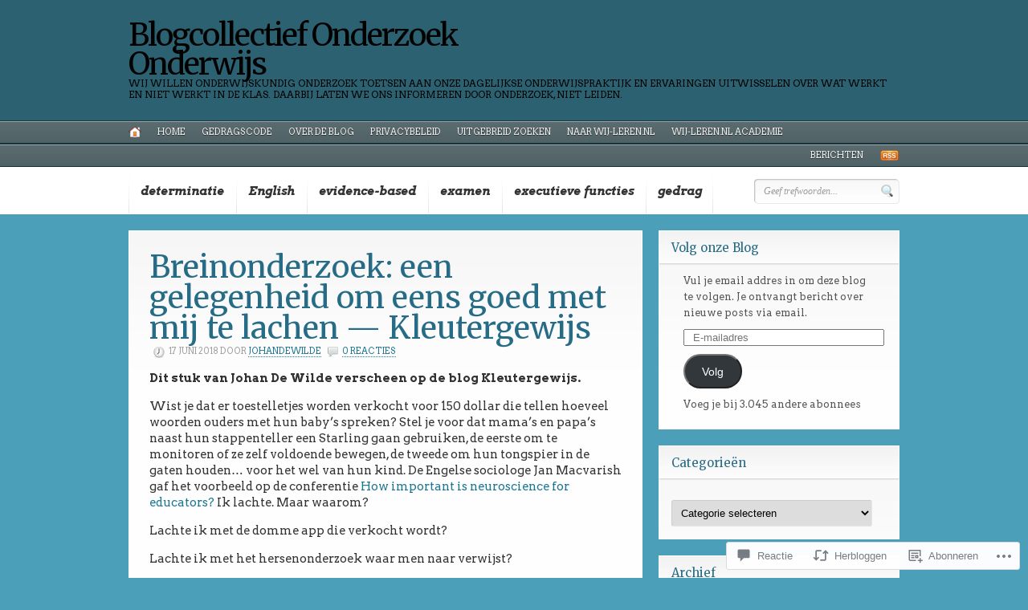

--- FILE ---
content_type: text/html; charset=UTF-8
request_url: https://onderzoekonderwijs.net/2018/06/17/breinonderzoek-een-gelegenheid-om-eens-goed-met-mij-te-lachen-kleutergewijs/
body_size: 52545
content:
<!DOCTYPE html PUBLIC "-//W3C//DTD XHTML 1.0 Transitional//EN" "http://www.w3.org/TR/xhtml1/DTD/xhtml1-transitional.dtd">
<html xmlns="http://www.w3.org/1999/xhtml" lang="nl" xml:lang="nl">
<head profile="http://gmpg.org/xfn/11">

<meta http-equiv="Content-Type" content="text/html; charset=UTF-8" />
<title>  |  Breinonderzoek: een gelegenheid om eens goed met mij te lachen — KleutergewijsBlogcollectief Onderzoek Onderwijs</title>
<link rel="pingback" href="https://onderzoekonderwijs.net/xmlrpc.php" />

<!--[if IE 6]>
<script type="text/javascript" src="https://s0.wp.com/wp-content/themes/premium/headlines/includes/js/pngfix.js?m=1314309562i"></script>
<script type="text/javascript" src="https://s0.wp.com/wp-content/themes/premium/headlines/includes/js/menu.js?m=1314309562i"></script>
<![endif]-->

<script type="text/javascript">
  WebFontConfig = {"google":{"families":["Arvo:r,i,b,bi:latin,latin-ext","Merriweather:r:latin,latin-ext"]},"api_url":"https:\/\/fonts-api.wp.com\/css"};
  (function() {
    var wf = document.createElement('script');
    wf.src = '/wp-content/plugins/custom-fonts/js/webfont.js';
    wf.type = 'text/javascript';
    wf.async = 'true';
    var s = document.getElementsByTagName('script')[0];
    s.parentNode.insertBefore(wf, s);
	})();
</script><style id="jetpack-custom-fonts-css">.wf-active #logo .site-title a{font-size:38.2px;font-weight:400;font-family:"Merriweather",serif;font-style:normal}.wf-active body{font-size:12.7px;font-family:"Arvo",serif}.wf-active #navigation, .wf-active #page-nav{font-size:11.7px}.wf-active #page-nav{font-family:"Arvo",serif;font-size:10.6px}.wf-active #cat-nav a span{font-family:"Arvo",serif;font-size:11.7px}.wf-active #secnav a{font-family:"Arvo",serif;font-size:14.8px}.wf-active #secnav li ul li a{font-family:"Arvo",serif;font-size:11.7px}.wf-active #logo .site-description{font-size:11.7px}.wf-active #twitter-top #twitter_update_list{font-family:"Arvo",serif;font-size:12.7px}.wf-active #footer{font-family:"Arvo",serif;font-size:11.7px}.wf-active #loopedSlider ul.pagination .meta{font-size:11.7px}.wf-active .archive_header .catrss a{font-size:14.8px}.wf-active .post-bottom div, .wf-active .post-bottom div a{font-family:"Arvo",serif;font-size:11.7px}.wf-active .post-meta{font-size:10.6px;font-family:"Arvo",serif}.wf-active .entry{font-size:14.8px}.wf-active .entry .wp-caption-text{font-size:11.7px}.wf-active .more_entries{font-size:12.7px;font-family:"Arvo",serif}.wf-active .post #share .banner{font-size:14.8px;font-family:"Arvo",serif}.wf-active .featured-banner{font-size:14.8px;font-family:"Arvo",serif}.wf-active #post-author .profile-content{font-size:14.8px}.wf-active .widget{font-family:"Arvo",serif}.wf-active #author .author-info{font-family:"Arvo",serif;font-size:10.6px}.wf-active #tabs ul.wooTabs li{font-family:"Arvo",serif;font-size:10.6px}.wf-active #tabs #tab-tags, .wf-active #tabs .inside li{font-family:"Arvo",serif}.wf-active #tabs .inside li span.meta{font-size:10.6px;font-family:"Arvo",serif}.wf-active #comments .comment-head .name{font-family:"Arvo",serif;font-size:12.7px}.wf-active #comments .comment-head .date a, .wf-active #comments .comment-head .edit{font-size:11.7px}.wf-active #comments .comment-entry{font-size:14.8px}.wf-active #comments a.comment-reply-link{font-size:12.7px;font-family:"Arvo",serif}.wf-active #commentform{font-family:"Arvo",serif}.wf-active .pinglist li .author{font-size:15.9px}.wf-active .pinglist li .date{font-size:11.7px}.wf-active div.page-link{font-size:10.6px;font-family:"Arvo",serif}.wf-active h1, .wf-active h2, .wf-active h3, .wf-active h4, .wf-active h5, .wf-active h6{font-family:"Merriweather",serif;font-style:normal;font-weight:400}.wf-active h1{font-size:38.2px;font-style:normal;font-weight:400}.wf-active h2{font-size:29.7px;font-style:normal;font-weight:400}.wf-active h3{font-size:21.2px;font-style:normal;font-weight:400}.wf-active h4{font-size:19.1px;font-style:normal;font-weight:400}.wf-active h5{font-size:14.8px;font-style:normal;font-weight:400}.wf-active h6{font-size:12.7px;font-style:normal;font-weight:400}.wf-active .archive_header{font-size:19.1px;font-weight:400;font-style:normal}.wf-active .post .title{font-weight:400;font-style:normal}.wf-active .widget h3{font-family:"Merriweather",serif;font-size:14.8px;font-style:normal;font-weight:400}.wf-active #comments h3{font-size:17px;font-style:normal;font-weight:400}.wf-active #respond h3{font-size:17px;font-style:normal;font-weight:400}.wf-active #respond h3 small{font-size:12.7px;font-weight:400;font-style:normal}</style>
<meta name='robots' content='max-image-preview:large' />
<meta name="google-site-verification" content="oueW0cOC6fTTqOIQ1kT8C9dequDMZhbYDD148dE33BM" />

<!-- Async WordPress.com Remote Login -->
<script id="wpcom_remote_login_js">
var wpcom_remote_login_extra_auth = '';
function wpcom_remote_login_remove_dom_node_id( element_id ) {
	var dom_node = document.getElementById( element_id );
	if ( dom_node ) { dom_node.parentNode.removeChild( dom_node ); }
}
function wpcom_remote_login_remove_dom_node_classes( class_name ) {
	var dom_nodes = document.querySelectorAll( '.' + class_name );
	for ( var i = 0; i < dom_nodes.length; i++ ) {
		dom_nodes[ i ].parentNode.removeChild( dom_nodes[ i ] );
	}
}
function wpcom_remote_login_final_cleanup() {
	wpcom_remote_login_remove_dom_node_classes( "wpcom_remote_login_msg" );
	wpcom_remote_login_remove_dom_node_id( "wpcom_remote_login_key" );
	wpcom_remote_login_remove_dom_node_id( "wpcom_remote_login_validate" );
	wpcom_remote_login_remove_dom_node_id( "wpcom_remote_login_js" );
	wpcom_remote_login_remove_dom_node_id( "wpcom_request_access_iframe" );
	wpcom_remote_login_remove_dom_node_id( "wpcom_request_access_styles" );
}

// Watch for messages back from the remote login
window.addEventListener( "message", function( e ) {
	if ( e.origin === "https://r-login.wordpress.com" ) {
		var data = {};
		try {
			data = JSON.parse( e.data );
		} catch( e ) {
			wpcom_remote_login_final_cleanup();
			return;
		}

		if ( data.msg === 'LOGIN' ) {
			// Clean up the login check iframe
			wpcom_remote_login_remove_dom_node_id( "wpcom_remote_login_key" );

			var id_regex = new RegExp( /^[0-9]+$/ );
			var token_regex = new RegExp( /^.*|.*|.*$/ );
			if (
				token_regex.test( data.token )
				&& id_regex.test( data.wpcomid )
			) {
				// We have everything we need to ask for a login
				var script = document.createElement( "script" );
				script.setAttribute( "id", "wpcom_remote_login_validate" );
				script.src = '/remote-login.php?wpcom_remote_login=validate'
					+ '&wpcomid=' + data.wpcomid
					+ '&token=' + encodeURIComponent( data.token )
					+ '&host=' + window.location.protocol
					+ '//' + window.location.hostname
					+ '&postid=13060'
					+ '&is_singular=1';
				document.body.appendChild( script );
			}

			return;
		}

		// Safari ITP, not logged in, so redirect
		if ( data.msg === 'LOGIN-REDIRECT' ) {
			window.location = 'https://wordpress.com/log-in?redirect_to=' + window.location.href;
			return;
		}

		// Safari ITP, storage access failed, remove the request
		if ( data.msg === 'LOGIN-REMOVE' ) {
			var css_zap = 'html { -webkit-transition: margin-top 1s; transition: margin-top 1s; } /* 9001 */ html { margin-top: 0 !important; } * html body { margin-top: 0 !important; } @media screen and ( max-width: 782px ) { html { margin-top: 0 !important; } * html body { margin-top: 0 !important; } }';
			var style_zap = document.createElement( 'style' );
			style_zap.type = 'text/css';
			style_zap.appendChild( document.createTextNode( css_zap ) );
			document.body.appendChild( style_zap );

			var e = document.getElementById( 'wpcom_request_access_iframe' );
			e.parentNode.removeChild( e );

			document.cookie = 'wordpress_com_login_access=denied; path=/; max-age=31536000';

			return;
		}

		// Safari ITP
		if ( data.msg === 'REQUEST_ACCESS' ) {
			console.log( 'request access: safari' );

			// Check ITP iframe enable/disable knob
			if ( wpcom_remote_login_extra_auth !== 'safari_itp_iframe' ) {
				return;
			}

			// If we are in a "private window" there is no ITP.
			var private_window = false;
			try {
				var opendb = window.openDatabase( null, null, null, null );
			} catch( e ) {
				private_window = true;
			}

			if ( private_window ) {
				console.log( 'private window' );
				return;
			}

			var iframe = document.createElement( 'iframe' );
			iframe.id = 'wpcom_request_access_iframe';
			iframe.setAttribute( 'scrolling', 'no' );
			iframe.setAttribute( 'sandbox', 'allow-storage-access-by-user-activation allow-scripts allow-same-origin allow-top-navigation-by-user-activation' );
			iframe.src = 'https://r-login.wordpress.com/remote-login.php?wpcom_remote_login=request_access&origin=' + encodeURIComponent( data.origin ) + '&wpcomid=' + encodeURIComponent( data.wpcomid );

			var css = 'html { -webkit-transition: margin-top 1s; transition: margin-top 1s; } /* 9001 */ html { margin-top: 46px !important; } * html body { margin-top: 46px !important; } @media screen and ( max-width: 660px ) { html { margin-top: 71px !important; } * html body { margin-top: 71px !important; } #wpcom_request_access_iframe { display: block; height: 71px !important; } } #wpcom_request_access_iframe { border: 0px; height: 46px; position: fixed; top: 0; left: 0; width: 100%; min-width: 100%; z-index: 99999; background: #23282d; } ';

			var style = document.createElement( 'style' );
			style.type = 'text/css';
			style.id = 'wpcom_request_access_styles';
			style.appendChild( document.createTextNode( css ) );
			document.body.appendChild( style );

			document.body.appendChild( iframe );
		}

		if ( data.msg === 'DONE' ) {
			wpcom_remote_login_final_cleanup();
		}
	}
}, false );

// Inject the remote login iframe after the page has had a chance to load
// more critical resources
window.addEventListener( "DOMContentLoaded", function( e ) {
	var iframe = document.createElement( "iframe" );
	iframe.style.display = "none";
	iframe.setAttribute( "scrolling", "no" );
	iframe.setAttribute( "id", "wpcom_remote_login_key" );
	iframe.src = "https://r-login.wordpress.com/remote-login.php"
		+ "?wpcom_remote_login=key"
		+ "&origin=aHR0cHM6Ly9vbmRlcnpvZWtvbmRlcndpanMubmV0"
		+ "&wpcomid=39366367"
		+ "&time=" + Math.floor( Date.now() / 1000 );
	document.body.appendChild( iframe );
}, false );
</script>
<link rel='dns-prefetch' href='//s0.wp.com' />
<link rel='dns-prefetch' href='//widgets.wp.com' />
<link rel='dns-prefetch' href='//wordpress.com' />
<link rel="alternate" type="application/rss+xml" title="Blogcollectief Onderzoek Onderwijs &raquo; Feed" href="https://onderzoekonderwijs.net/feed/" />
<link rel="alternate" type="application/rss+xml" title="Blogcollectief Onderzoek Onderwijs &raquo; Reactiesfeed" href="https://onderzoekonderwijs.net/comments/feed/" />
<link rel="alternate" type="application/rss+xml" title="Blogcollectief Onderzoek Onderwijs &raquo; Breinonderzoek: een gelegenheid om eens goed met mij te lachen —&nbsp;Kleutergewijs Reactiesfeed" href="https://onderzoekonderwijs.net/2018/06/17/breinonderzoek-een-gelegenheid-om-eens-goed-met-mij-te-lachen-kleutergewijs/feed/" />
	<script type="text/javascript">
		/* <![CDATA[ */
		function addLoadEvent(func) {
			var oldonload = window.onload;
			if (typeof window.onload != 'function') {
				window.onload = func;
			} else {
				window.onload = function () {
					oldonload();
					func();
				}
			}
		}
		/* ]]> */
	</script>
	<link crossorigin='anonymous' rel='stylesheet' id='all-css-0-1' href='/_static/??-eJxtzEkKgDAMQNELWYNjcSGeRdog1Q7BpHh9UQRBXD74fDhImRQFo0DIinxeXGRYUWg222PgHCEkmz0y7OhnQasosXxUGuYC/o/ebfh+b135FMZKd02th77t1hMpiDR+&cssminify=yes' type='text/css' media='all' />
<style id='wp-emoji-styles-inline-css'>

	img.wp-smiley, img.emoji {
		display: inline !important;
		border: none !important;
		box-shadow: none !important;
		height: 1em !important;
		width: 1em !important;
		margin: 0 0.07em !important;
		vertical-align: -0.1em !important;
		background: none !important;
		padding: 0 !important;
	}
/*# sourceURL=wp-emoji-styles-inline-css */
</style>
<link crossorigin='anonymous' rel='stylesheet' id='all-css-2-1' href='/wp-content/plugins/gutenberg-core/v22.2.0/build/styles/block-library/style.css?m=1764855221i&cssminify=yes' type='text/css' media='all' />
<style id='wp-block-library-inline-css'>
.has-text-align-justify {
	text-align:justify;
}
.has-text-align-justify{text-align:justify;}

/*# sourceURL=wp-block-library-inline-css */
</style><style id='global-styles-inline-css'>
:root{--wp--preset--aspect-ratio--square: 1;--wp--preset--aspect-ratio--4-3: 4/3;--wp--preset--aspect-ratio--3-4: 3/4;--wp--preset--aspect-ratio--3-2: 3/2;--wp--preset--aspect-ratio--2-3: 2/3;--wp--preset--aspect-ratio--16-9: 16/9;--wp--preset--aspect-ratio--9-16: 9/16;--wp--preset--color--black: #000000;--wp--preset--color--cyan-bluish-gray: #abb8c3;--wp--preset--color--white: #ffffff;--wp--preset--color--pale-pink: #f78da7;--wp--preset--color--vivid-red: #cf2e2e;--wp--preset--color--luminous-vivid-orange: #ff6900;--wp--preset--color--luminous-vivid-amber: #fcb900;--wp--preset--color--light-green-cyan: #7bdcb5;--wp--preset--color--vivid-green-cyan: #00d084;--wp--preset--color--pale-cyan-blue: #8ed1fc;--wp--preset--color--vivid-cyan-blue: #0693e3;--wp--preset--color--vivid-purple: #9b51e0;--wp--preset--gradient--vivid-cyan-blue-to-vivid-purple: linear-gradient(135deg,rgb(6,147,227) 0%,rgb(155,81,224) 100%);--wp--preset--gradient--light-green-cyan-to-vivid-green-cyan: linear-gradient(135deg,rgb(122,220,180) 0%,rgb(0,208,130) 100%);--wp--preset--gradient--luminous-vivid-amber-to-luminous-vivid-orange: linear-gradient(135deg,rgb(252,185,0) 0%,rgb(255,105,0) 100%);--wp--preset--gradient--luminous-vivid-orange-to-vivid-red: linear-gradient(135deg,rgb(255,105,0) 0%,rgb(207,46,46) 100%);--wp--preset--gradient--very-light-gray-to-cyan-bluish-gray: linear-gradient(135deg,rgb(238,238,238) 0%,rgb(169,184,195) 100%);--wp--preset--gradient--cool-to-warm-spectrum: linear-gradient(135deg,rgb(74,234,220) 0%,rgb(151,120,209) 20%,rgb(207,42,186) 40%,rgb(238,44,130) 60%,rgb(251,105,98) 80%,rgb(254,248,76) 100%);--wp--preset--gradient--blush-light-purple: linear-gradient(135deg,rgb(255,206,236) 0%,rgb(152,150,240) 100%);--wp--preset--gradient--blush-bordeaux: linear-gradient(135deg,rgb(254,205,165) 0%,rgb(254,45,45) 50%,rgb(107,0,62) 100%);--wp--preset--gradient--luminous-dusk: linear-gradient(135deg,rgb(255,203,112) 0%,rgb(199,81,192) 50%,rgb(65,88,208) 100%);--wp--preset--gradient--pale-ocean: linear-gradient(135deg,rgb(255,245,203) 0%,rgb(182,227,212) 50%,rgb(51,167,181) 100%);--wp--preset--gradient--electric-grass: linear-gradient(135deg,rgb(202,248,128) 0%,rgb(113,206,126) 100%);--wp--preset--gradient--midnight: linear-gradient(135deg,rgb(2,3,129) 0%,rgb(40,116,252) 100%);--wp--preset--font-size--small: 13px;--wp--preset--font-size--medium: 20px;--wp--preset--font-size--large: 36px;--wp--preset--font-size--x-large: 42px;--wp--preset--font-family--albert-sans: 'Albert Sans', sans-serif;--wp--preset--font-family--alegreya: Alegreya, serif;--wp--preset--font-family--arvo: Arvo, serif;--wp--preset--font-family--bodoni-moda: 'Bodoni Moda', serif;--wp--preset--font-family--bricolage-grotesque: 'Bricolage Grotesque', sans-serif;--wp--preset--font-family--cabin: Cabin, sans-serif;--wp--preset--font-family--chivo: Chivo, sans-serif;--wp--preset--font-family--commissioner: Commissioner, sans-serif;--wp--preset--font-family--cormorant: Cormorant, serif;--wp--preset--font-family--courier-prime: 'Courier Prime', monospace;--wp--preset--font-family--crimson-pro: 'Crimson Pro', serif;--wp--preset--font-family--dm-mono: 'DM Mono', monospace;--wp--preset--font-family--dm-sans: 'DM Sans', sans-serif;--wp--preset--font-family--dm-serif-display: 'DM Serif Display', serif;--wp--preset--font-family--domine: Domine, serif;--wp--preset--font-family--eb-garamond: 'EB Garamond', serif;--wp--preset--font-family--epilogue: Epilogue, sans-serif;--wp--preset--font-family--fahkwang: Fahkwang, sans-serif;--wp--preset--font-family--figtree: Figtree, sans-serif;--wp--preset--font-family--fira-sans: 'Fira Sans', sans-serif;--wp--preset--font-family--fjalla-one: 'Fjalla One', sans-serif;--wp--preset--font-family--fraunces: Fraunces, serif;--wp--preset--font-family--gabarito: Gabarito, system-ui;--wp--preset--font-family--ibm-plex-mono: 'IBM Plex Mono', monospace;--wp--preset--font-family--ibm-plex-sans: 'IBM Plex Sans', sans-serif;--wp--preset--font-family--ibarra-real-nova: 'Ibarra Real Nova', serif;--wp--preset--font-family--instrument-serif: 'Instrument Serif', serif;--wp--preset--font-family--inter: Inter, sans-serif;--wp--preset--font-family--josefin-sans: 'Josefin Sans', sans-serif;--wp--preset--font-family--jost: Jost, sans-serif;--wp--preset--font-family--libre-baskerville: 'Libre Baskerville', serif;--wp--preset--font-family--libre-franklin: 'Libre Franklin', sans-serif;--wp--preset--font-family--literata: Literata, serif;--wp--preset--font-family--lora: Lora, serif;--wp--preset--font-family--merriweather: Merriweather, serif;--wp--preset--font-family--montserrat: Montserrat, sans-serif;--wp--preset--font-family--newsreader: Newsreader, serif;--wp--preset--font-family--noto-sans-mono: 'Noto Sans Mono', sans-serif;--wp--preset--font-family--nunito: Nunito, sans-serif;--wp--preset--font-family--open-sans: 'Open Sans', sans-serif;--wp--preset--font-family--overpass: Overpass, sans-serif;--wp--preset--font-family--pt-serif: 'PT Serif', serif;--wp--preset--font-family--petrona: Petrona, serif;--wp--preset--font-family--piazzolla: Piazzolla, serif;--wp--preset--font-family--playfair-display: 'Playfair Display', serif;--wp--preset--font-family--plus-jakarta-sans: 'Plus Jakarta Sans', sans-serif;--wp--preset--font-family--poppins: Poppins, sans-serif;--wp--preset--font-family--raleway: Raleway, sans-serif;--wp--preset--font-family--roboto: Roboto, sans-serif;--wp--preset--font-family--roboto-slab: 'Roboto Slab', serif;--wp--preset--font-family--rubik: Rubik, sans-serif;--wp--preset--font-family--rufina: Rufina, serif;--wp--preset--font-family--sora: Sora, sans-serif;--wp--preset--font-family--source-sans-3: 'Source Sans 3', sans-serif;--wp--preset--font-family--source-serif-4: 'Source Serif 4', serif;--wp--preset--font-family--space-mono: 'Space Mono', monospace;--wp--preset--font-family--syne: Syne, sans-serif;--wp--preset--font-family--texturina: Texturina, serif;--wp--preset--font-family--urbanist: Urbanist, sans-serif;--wp--preset--font-family--work-sans: 'Work Sans', sans-serif;--wp--preset--spacing--20: 0.44rem;--wp--preset--spacing--30: 0.67rem;--wp--preset--spacing--40: 1rem;--wp--preset--spacing--50: 1.5rem;--wp--preset--spacing--60: 2.25rem;--wp--preset--spacing--70: 3.38rem;--wp--preset--spacing--80: 5.06rem;--wp--preset--shadow--natural: 6px 6px 9px rgba(0, 0, 0, 0.2);--wp--preset--shadow--deep: 12px 12px 50px rgba(0, 0, 0, 0.4);--wp--preset--shadow--sharp: 6px 6px 0px rgba(0, 0, 0, 0.2);--wp--preset--shadow--outlined: 6px 6px 0px -3px rgb(255, 255, 255), 6px 6px rgb(0, 0, 0);--wp--preset--shadow--crisp: 6px 6px 0px rgb(0, 0, 0);}:where(.is-layout-flex){gap: 0.5em;}:where(.is-layout-grid){gap: 0.5em;}body .is-layout-flex{display: flex;}.is-layout-flex{flex-wrap: wrap;align-items: center;}.is-layout-flex > :is(*, div){margin: 0;}body .is-layout-grid{display: grid;}.is-layout-grid > :is(*, div){margin: 0;}:where(.wp-block-columns.is-layout-flex){gap: 2em;}:where(.wp-block-columns.is-layout-grid){gap: 2em;}:where(.wp-block-post-template.is-layout-flex){gap: 1.25em;}:where(.wp-block-post-template.is-layout-grid){gap: 1.25em;}.has-black-color{color: var(--wp--preset--color--black) !important;}.has-cyan-bluish-gray-color{color: var(--wp--preset--color--cyan-bluish-gray) !important;}.has-white-color{color: var(--wp--preset--color--white) !important;}.has-pale-pink-color{color: var(--wp--preset--color--pale-pink) !important;}.has-vivid-red-color{color: var(--wp--preset--color--vivid-red) !important;}.has-luminous-vivid-orange-color{color: var(--wp--preset--color--luminous-vivid-orange) !important;}.has-luminous-vivid-amber-color{color: var(--wp--preset--color--luminous-vivid-amber) !important;}.has-light-green-cyan-color{color: var(--wp--preset--color--light-green-cyan) !important;}.has-vivid-green-cyan-color{color: var(--wp--preset--color--vivid-green-cyan) !important;}.has-pale-cyan-blue-color{color: var(--wp--preset--color--pale-cyan-blue) !important;}.has-vivid-cyan-blue-color{color: var(--wp--preset--color--vivid-cyan-blue) !important;}.has-vivid-purple-color{color: var(--wp--preset--color--vivid-purple) !important;}.has-black-background-color{background-color: var(--wp--preset--color--black) !important;}.has-cyan-bluish-gray-background-color{background-color: var(--wp--preset--color--cyan-bluish-gray) !important;}.has-white-background-color{background-color: var(--wp--preset--color--white) !important;}.has-pale-pink-background-color{background-color: var(--wp--preset--color--pale-pink) !important;}.has-vivid-red-background-color{background-color: var(--wp--preset--color--vivid-red) !important;}.has-luminous-vivid-orange-background-color{background-color: var(--wp--preset--color--luminous-vivid-orange) !important;}.has-luminous-vivid-amber-background-color{background-color: var(--wp--preset--color--luminous-vivid-amber) !important;}.has-light-green-cyan-background-color{background-color: var(--wp--preset--color--light-green-cyan) !important;}.has-vivid-green-cyan-background-color{background-color: var(--wp--preset--color--vivid-green-cyan) !important;}.has-pale-cyan-blue-background-color{background-color: var(--wp--preset--color--pale-cyan-blue) !important;}.has-vivid-cyan-blue-background-color{background-color: var(--wp--preset--color--vivid-cyan-blue) !important;}.has-vivid-purple-background-color{background-color: var(--wp--preset--color--vivid-purple) !important;}.has-black-border-color{border-color: var(--wp--preset--color--black) !important;}.has-cyan-bluish-gray-border-color{border-color: var(--wp--preset--color--cyan-bluish-gray) !important;}.has-white-border-color{border-color: var(--wp--preset--color--white) !important;}.has-pale-pink-border-color{border-color: var(--wp--preset--color--pale-pink) !important;}.has-vivid-red-border-color{border-color: var(--wp--preset--color--vivid-red) !important;}.has-luminous-vivid-orange-border-color{border-color: var(--wp--preset--color--luminous-vivid-orange) !important;}.has-luminous-vivid-amber-border-color{border-color: var(--wp--preset--color--luminous-vivid-amber) !important;}.has-light-green-cyan-border-color{border-color: var(--wp--preset--color--light-green-cyan) !important;}.has-vivid-green-cyan-border-color{border-color: var(--wp--preset--color--vivid-green-cyan) !important;}.has-pale-cyan-blue-border-color{border-color: var(--wp--preset--color--pale-cyan-blue) !important;}.has-vivid-cyan-blue-border-color{border-color: var(--wp--preset--color--vivid-cyan-blue) !important;}.has-vivid-purple-border-color{border-color: var(--wp--preset--color--vivid-purple) !important;}.has-vivid-cyan-blue-to-vivid-purple-gradient-background{background: var(--wp--preset--gradient--vivid-cyan-blue-to-vivid-purple) !important;}.has-light-green-cyan-to-vivid-green-cyan-gradient-background{background: var(--wp--preset--gradient--light-green-cyan-to-vivid-green-cyan) !important;}.has-luminous-vivid-amber-to-luminous-vivid-orange-gradient-background{background: var(--wp--preset--gradient--luminous-vivid-amber-to-luminous-vivid-orange) !important;}.has-luminous-vivid-orange-to-vivid-red-gradient-background{background: var(--wp--preset--gradient--luminous-vivid-orange-to-vivid-red) !important;}.has-very-light-gray-to-cyan-bluish-gray-gradient-background{background: var(--wp--preset--gradient--very-light-gray-to-cyan-bluish-gray) !important;}.has-cool-to-warm-spectrum-gradient-background{background: var(--wp--preset--gradient--cool-to-warm-spectrum) !important;}.has-blush-light-purple-gradient-background{background: var(--wp--preset--gradient--blush-light-purple) !important;}.has-blush-bordeaux-gradient-background{background: var(--wp--preset--gradient--blush-bordeaux) !important;}.has-luminous-dusk-gradient-background{background: var(--wp--preset--gradient--luminous-dusk) !important;}.has-pale-ocean-gradient-background{background: var(--wp--preset--gradient--pale-ocean) !important;}.has-electric-grass-gradient-background{background: var(--wp--preset--gradient--electric-grass) !important;}.has-midnight-gradient-background{background: var(--wp--preset--gradient--midnight) !important;}.has-small-font-size{font-size: var(--wp--preset--font-size--small) !important;}.has-medium-font-size{font-size: var(--wp--preset--font-size--medium) !important;}.has-large-font-size{font-size: var(--wp--preset--font-size--large) !important;}.has-x-large-font-size{font-size: var(--wp--preset--font-size--x-large) !important;}.has-albert-sans-font-family{font-family: var(--wp--preset--font-family--albert-sans) !important;}.has-alegreya-font-family{font-family: var(--wp--preset--font-family--alegreya) !important;}.has-arvo-font-family{font-family: var(--wp--preset--font-family--arvo) !important;}.has-bodoni-moda-font-family{font-family: var(--wp--preset--font-family--bodoni-moda) !important;}.has-bricolage-grotesque-font-family{font-family: var(--wp--preset--font-family--bricolage-grotesque) !important;}.has-cabin-font-family{font-family: var(--wp--preset--font-family--cabin) !important;}.has-chivo-font-family{font-family: var(--wp--preset--font-family--chivo) !important;}.has-commissioner-font-family{font-family: var(--wp--preset--font-family--commissioner) !important;}.has-cormorant-font-family{font-family: var(--wp--preset--font-family--cormorant) !important;}.has-courier-prime-font-family{font-family: var(--wp--preset--font-family--courier-prime) !important;}.has-crimson-pro-font-family{font-family: var(--wp--preset--font-family--crimson-pro) !important;}.has-dm-mono-font-family{font-family: var(--wp--preset--font-family--dm-mono) !important;}.has-dm-sans-font-family{font-family: var(--wp--preset--font-family--dm-sans) !important;}.has-dm-serif-display-font-family{font-family: var(--wp--preset--font-family--dm-serif-display) !important;}.has-domine-font-family{font-family: var(--wp--preset--font-family--domine) !important;}.has-eb-garamond-font-family{font-family: var(--wp--preset--font-family--eb-garamond) !important;}.has-epilogue-font-family{font-family: var(--wp--preset--font-family--epilogue) !important;}.has-fahkwang-font-family{font-family: var(--wp--preset--font-family--fahkwang) !important;}.has-figtree-font-family{font-family: var(--wp--preset--font-family--figtree) !important;}.has-fira-sans-font-family{font-family: var(--wp--preset--font-family--fira-sans) !important;}.has-fjalla-one-font-family{font-family: var(--wp--preset--font-family--fjalla-one) !important;}.has-fraunces-font-family{font-family: var(--wp--preset--font-family--fraunces) !important;}.has-gabarito-font-family{font-family: var(--wp--preset--font-family--gabarito) !important;}.has-ibm-plex-mono-font-family{font-family: var(--wp--preset--font-family--ibm-plex-mono) !important;}.has-ibm-plex-sans-font-family{font-family: var(--wp--preset--font-family--ibm-plex-sans) !important;}.has-ibarra-real-nova-font-family{font-family: var(--wp--preset--font-family--ibarra-real-nova) !important;}.has-instrument-serif-font-family{font-family: var(--wp--preset--font-family--instrument-serif) !important;}.has-inter-font-family{font-family: var(--wp--preset--font-family--inter) !important;}.has-josefin-sans-font-family{font-family: var(--wp--preset--font-family--josefin-sans) !important;}.has-jost-font-family{font-family: var(--wp--preset--font-family--jost) !important;}.has-libre-baskerville-font-family{font-family: var(--wp--preset--font-family--libre-baskerville) !important;}.has-libre-franklin-font-family{font-family: var(--wp--preset--font-family--libre-franklin) !important;}.has-literata-font-family{font-family: var(--wp--preset--font-family--literata) !important;}.has-lora-font-family{font-family: var(--wp--preset--font-family--lora) !important;}.has-merriweather-font-family{font-family: var(--wp--preset--font-family--merriweather) !important;}.has-montserrat-font-family{font-family: var(--wp--preset--font-family--montserrat) !important;}.has-newsreader-font-family{font-family: var(--wp--preset--font-family--newsreader) !important;}.has-noto-sans-mono-font-family{font-family: var(--wp--preset--font-family--noto-sans-mono) !important;}.has-nunito-font-family{font-family: var(--wp--preset--font-family--nunito) !important;}.has-open-sans-font-family{font-family: var(--wp--preset--font-family--open-sans) !important;}.has-overpass-font-family{font-family: var(--wp--preset--font-family--overpass) !important;}.has-pt-serif-font-family{font-family: var(--wp--preset--font-family--pt-serif) !important;}.has-petrona-font-family{font-family: var(--wp--preset--font-family--petrona) !important;}.has-piazzolla-font-family{font-family: var(--wp--preset--font-family--piazzolla) !important;}.has-playfair-display-font-family{font-family: var(--wp--preset--font-family--playfair-display) !important;}.has-plus-jakarta-sans-font-family{font-family: var(--wp--preset--font-family--plus-jakarta-sans) !important;}.has-poppins-font-family{font-family: var(--wp--preset--font-family--poppins) !important;}.has-raleway-font-family{font-family: var(--wp--preset--font-family--raleway) !important;}.has-roboto-font-family{font-family: var(--wp--preset--font-family--roboto) !important;}.has-roboto-slab-font-family{font-family: var(--wp--preset--font-family--roboto-slab) !important;}.has-rubik-font-family{font-family: var(--wp--preset--font-family--rubik) !important;}.has-rufina-font-family{font-family: var(--wp--preset--font-family--rufina) !important;}.has-sora-font-family{font-family: var(--wp--preset--font-family--sora) !important;}.has-source-sans-3-font-family{font-family: var(--wp--preset--font-family--source-sans-3) !important;}.has-source-serif-4-font-family{font-family: var(--wp--preset--font-family--source-serif-4) !important;}.has-space-mono-font-family{font-family: var(--wp--preset--font-family--space-mono) !important;}.has-syne-font-family{font-family: var(--wp--preset--font-family--syne) !important;}.has-texturina-font-family{font-family: var(--wp--preset--font-family--texturina) !important;}.has-urbanist-font-family{font-family: var(--wp--preset--font-family--urbanist) !important;}.has-work-sans-font-family{font-family: var(--wp--preset--font-family--work-sans) !important;}
/*# sourceURL=global-styles-inline-css */
</style>

<style id='classic-theme-styles-inline-css'>
/*! This file is auto-generated */
.wp-block-button__link{color:#fff;background-color:#32373c;border-radius:9999px;box-shadow:none;text-decoration:none;padding:calc(.667em + 2px) calc(1.333em + 2px);font-size:1.125em}.wp-block-file__button{background:#32373c;color:#fff;text-decoration:none}
/*# sourceURL=/wp-includes/css/classic-themes.min.css */
</style>
<link crossorigin='anonymous' rel='stylesheet' id='all-css-4-1' href='/_static/??-eJx9j8sOwkAIRX/IkTZGGxfGTzHzIHVq55GBaf18aZpu1HRD4MLhAsxZ2RQZI0OoKo+195HApoKih6wZZCKg8xpHDDJ2tEQH+I/N3vXIgtOWK8b3PpLFRhmTCxIpicHXoPgpXrTHDchZ25cSaV2xNoBq3HqPCaNLBXTlFDSztz8UULFgqh8dTFiMOIu4fEnf9XLLPdza7tI07fl66oYPKzZ26Q==&cssminify=yes' type='text/css' media='all' />
<link rel='stylesheet' id='verbum-gutenberg-css-css' href='https://widgets.wp.com/verbum-block-editor/block-editor.css?ver=1738686361' media='all' />
<link crossorigin='anonymous' rel='stylesheet' id='all-css-6-1' href='/_static/??-eJyNjEEKwkAMRS/kGGqldiM9i9TQiU4yQ5OheHsjllJcufv/Jf/BUsKYxVAMuIaS6kSiMGZmRyHRE73pDzk6OQCBZCNf6xa+h53TIrIbyoxMlSHi7Z5IVueMivb/RO2V8PM+8LU5t92lb09983gDV2BIdw==&cssminify=yes' type='text/css' media='all' />
<link crossorigin='anonymous' rel='stylesheet' id='all-css-10-1' href='/_static/??-eJzTLy/QTc7PK0nNK9HPLdUtyClNz8wr1i9KTcrJTwcy0/WTi5G5ekCujj52Temp+bo5+cmJJZn5eSgc3bScxMwikFb7XFtDE1NLExMLc0OTLACohS2q&cssminify=yes' type='text/css' media='all' />
<style id='jetpack-global-styles-frontend-style-inline-css'>
:root { --font-headings: unset; --font-base: unset; --font-headings-default: -apple-system,BlinkMacSystemFont,"Segoe UI",Roboto,Oxygen-Sans,Ubuntu,Cantarell,"Helvetica Neue",sans-serif; --font-base-default: -apple-system,BlinkMacSystemFont,"Segoe UI",Roboto,Oxygen-Sans,Ubuntu,Cantarell,"Helvetica Neue",sans-serif;}
/*# sourceURL=jetpack-global-styles-frontend-style-inline-css */
</style>
<link crossorigin='anonymous' rel='stylesheet' id='all-css-12-1' href='/_static/??-eJyNjcsKAjEMRX/IGtQZBxfip0hMS9sxTYppGfx7H7gRN+7ugcs5sFRHKi1Ig9Jd5R6zGMyhVaTrh8G6QFHfORhYwlvw6P39PbPENZmt4G/ROQuBKWVkxxrVvuBH1lIoz2waILJekF+HUzlupnG3nQ77YZwfuRJIaQ==&cssminify=yes' type='text/css' media='all' />
<script type="text/javascript" id="jetpack_related-posts-js-extra">
/* <![CDATA[ */
var related_posts_js_options = {"post_heading":"h4"};
//# sourceURL=jetpack_related-posts-js-extra
/* ]]> */
</script>
<script type="text/javascript" id="wpcom-actionbar-placeholder-js-extra">
/* <![CDATA[ */
var actionbardata = {"siteID":"39366367","postID":"13060","siteURL":"https://onderzoekonderwijs.net","xhrURL":"https://onderzoekonderwijs.net/wp-admin/admin-ajax.php","nonce":"49b2c6b157","isLoggedIn":"","statusMessage":"","subsEmailDefault":"instantly","proxyScriptUrl":"https://s0.wp.com/wp-content/js/wpcom-proxy-request.js?m=1513050504i&amp;ver=20211021","shortlink":"https://wp.me/p2FaZp-3oE","i18n":{"followedText":"Nieuwe berichten van deze site verschijnen nu in je \u003Ca href=\"https://wordpress.com/reader\"\u003EReader\u003C/a\u003E","foldBar":"Deze balk inklappen","unfoldBar":"Deze balk uitbreiden","shortLinkCopied":"Shortlink gekopieerd naar klembord."}};
//# sourceURL=wpcom-actionbar-placeholder-js-extra
/* ]]> */
</script>
<script type="text/javascript" id="jetpack-mu-wpcom-settings-js-before">
/* <![CDATA[ */
var JETPACK_MU_WPCOM_SETTINGS = {"assetsUrl":"https://s0.wp.com/wp-content/mu-plugins/jetpack-mu-wpcom-plugin/sun/jetpack_vendor/automattic/jetpack-mu-wpcom/src/build/"};
//# sourceURL=jetpack-mu-wpcom-settings-js-before
/* ]]> */
</script>
<script crossorigin='anonymous' type='text/javascript'  src='/_static/??-eJydjc0OgjAQhF/IsnIgcDE+Cil0hdb+2d0GeXtrggkmeuG0mZ35ZmCJYgye0TO4LKLNk/YEBjnK8b5poOyh136EIWurIKGVjErEQEzfqnLaV4ZOsOs1JWNZxBSe68crZTYrpLdpHhnTup19wd+QcHpKZfTXGs/oChITOp0dzCiV1b589m0TekzSHmIpR0w3TfMhegmhZzlQga/uUrdNc67rtuvMCz2hk/Q='></script>
<script type="text/javascript" id="rlt-proxy-js-after">
/* <![CDATA[ */
	rltInitialize( {"token":null,"iframeOrigins":["https:\/\/widgets.wp.com"]} );
//# sourceURL=rlt-proxy-js-after
/* ]]> */
</script>
<link rel="EditURI" type="application/rsd+xml" title="RSD" href="https://onderzoekonderwijs.wordpress.com/xmlrpc.php?rsd" />
<meta name="generator" content="WordPress.com" />
<link rel="canonical" href="https://onderzoekonderwijs.net/2018/06/17/breinonderzoek-een-gelegenheid-om-eens-goed-met-mij-te-lachen-kleutergewijs/" />
<link rel='shortlink' href='https://wp.me/p2FaZp-3oE' />
<link rel="alternate" type="application/json+oembed" href="https://public-api.wordpress.com/oembed/?format=json&amp;url=https%3A%2F%2Fonderzoekonderwijs.net%2F2018%2F06%2F17%2Fbreinonderzoek-een-gelegenheid-om-eens-goed-met-mij-te-lachen-kleutergewijs%2F&amp;for=wpcom-auto-discovery" /><link rel="alternate" type="application/xml+oembed" href="https://public-api.wordpress.com/oembed/?format=xml&amp;url=https%3A%2F%2Fonderzoekonderwijs.net%2F2018%2F06%2F17%2Fbreinonderzoek-een-gelegenheid-om-eens-goed-met-mij-te-lachen-kleutergewijs%2F&amp;for=wpcom-auto-discovery" />
<!-- Jetpack Open Graph Tags -->
<meta property="og:type" content="article" />
<meta property="og:title" content="Breinonderzoek: een gelegenheid om eens goed met mij te lachen — Kleutergewijs" />
<meta property="og:url" content="https://onderzoekonderwijs.net/2018/06/17/breinonderzoek-een-gelegenheid-om-eens-goed-met-mij-te-lachen-kleutergewijs/" />
<meta property="og:description" content="Dit stuk van Johan De Wilde verscheen op de blog Kleutergewijs. Wist je dat er toestelletjes worden verkocht voor 150 dollar die tellen hoeveel woorden ouders met hun baby’s spreken? Stel je voor d…" />
<meta property="article:published_time" content="2018-06-17T14:13:48+00:00" />
<meta property="article:modified_time" content="2018-06-24T14:17:01+00:00" />
<meta property="og:site_name" content="Blogcollectief Onderzoek Onderwijs" />
<meta property="og:image" content="https://onderzoekonderwijs.net/wp-content/uploads/2025/05/2bcde-the-male-brain-the-female-brain.jpg" />
<meta property="og:image:width" content="588" />
<meta property="og:image:height" content="230" />
<meta property="og:image:alt" content="" />
<meta property="og:locale" content="nl_NL" />
<meta property="article:publisher" content="https://www.facebook.com/WordPresscom" />
<meta name="twitter:text:title" content="Breinonderzoek: een gelegenheid om eens goed met mij te lachen —&nbsp;Kleutergewijs" />
<meta name="twitter:image" content="https://onderzoekonderwijs.net/wp-content/uploads/2025/05/2bcde-the-male-brain-the-female-brain.jpg?w=640" />
<meta name="twitter:card" content="summary_large_image" />

<!-- End Jetpack Open Graph Tags -->
<link rel="shortcut icon" type="image/x-icon" href="https://secure.gravatar.com/blavatar/f8b64e1f7b83635159f632355980a1788bd55e474149cdb9bd433860a5de01ba?s=32" sizes="16x16" />
<link rel="icon" type="image/x-icon" href="https://secure.gravatar.com/blavatar/f8b64e1f7b83635159f632355980a1788bd55e474149cdb9bd433860a5de01ba?s=32" sizes="16x16" />
<link rel="apple-touch-icon" href="https://secure.gravatar.com/blavatar/f8b64e1f7b83635159f632355980a1788bd55e474149cdb9bd433860a5de01ba?s=114" />
<link rel='openid.server' href='https://onderzoekonderwijs.net/?openidserver=1' />
<link rel='openid.delegate' href='https://onderzoekonderwijs.net/' />
<link rel="search" type="application/opensearchdescription+xml" href="https://onderzoekonderwijs.net/osd.xml" title="Blogcollectief Onderzoek Onderwijs" />
<link rel="search" type="application/opensearchdescription+xml" href="https://s1.wp.com/opensearch.xml" title="WordPress.com" />
<meta name="theme-color" content="#4b9fb9" />
<meta name="generator" content="Headlines 1.2.25" />
<meta name="generator" content="WooFramework 1.0.2-wpcom" />
<link href="https://s0.wp.com/wp-content/themes/premium/headlines/styles/default.css?m=1314306840i" rel="stylesheet" type="text/css" />
<link href="https://s0.wp.com/wp-content/themes/premium/headlines/custom.css?m=1314306652i" rel="stylesheet" type="text/css" />
<style type="text/css">.recentcomments a{display:inline !important;padding:0 !important;margin:0 !important;}</style>		<style type="text/css">
			.recentcomments a {
				display: inline !important;
				padding: 0 !important;
				margin: 0 !important;
			}

			table.recentcommentsavatartop img.avatar, table.recentcommentsavatarend img.avatar {
				border: 0px;
				margin: 0;
			}

			table.recentcommentsavatartop a, table.recentcommentsavatarend a {
				border: 0px !important;
				background-color: transparent !important;
			}

			td.recentcommentsavatarend, td.recentcommentsavatartop {
				padding: 0px 0px 1px 0px;
				margin: 0px;
			}

			td.recentcommentstextend {
				border: none !important;
				padding: 0px 0px 2px 10px;
			}

			.rtl td.recentcommentstextend {
				padding: 0px 10px 2px 0px;
			}

			td.recentcommentstexttop {
				border: none;
				padding: 0px 0px 0px 10px;
			}

			.rtl td.recentcommentstexttop {
				padding: 0px 10px 0px 0px;
			}
		</style>
		<style type="text/css" id="custom-background-css">
body.custom-background { background-color: #4b9fb9; }
</style>
	<style type="text/css" id="custom-colors-css">	.post-bottom,
	#comments .comment-head,
	#footer-widgets .widget h3,
	#footer-widgets,
	#top,
	#cat-nav,
	#secnav li ul li {
		background-image: none;
	}
	.more_entries a,
	.more_entries a:hover,
	#footer-widgets .widget h3,
	#logo .site-title a,
	#logo .site-description,
	.entry a.btn, input.submit,
	#cat-nav a {
		text-shadow: none;
	}
.entry a.btn,input.submit { color: #494949;}
.widget { border-color: #ffffff;}
.widget { border-color: rgba( 255, 255, 255, 0.1 );}
#logo .site-title a, #logo .site-title a:hover { color: #000000;}
.box .post, .box .page { border-bottom-color: #ffffff;}
.box .post, .box .page { border-bottom-color: rgba( 255, 255, 255, 0.1 );}
#cat-nav { border-top-color: #ffffff;}
#cat-nav { border-top-color: rgba( 255, 255, 255, 0.1 );}
.post-bottom { border-bottom-color: #b9b9b9;}
.post-bottom { border-bottom-color: rgba( 185, 185, 185, 0.2 );}
#loopedSlider { border-bottom-color: #b9b9b9;}
#loopedSlider { border-bottom-color: rgba( 185, 185, 185, 0.1 );}
.post-bottom div, .post-bottom div a { color: #262626;}
#comments h3 { color: #262626;}
#comments .comment-head .date a, #comments .comment-head .edit { color: #262626;}
.more_entries a,.more_entries a:hover,.more_entries a:link, .more_entries a:visited { color: #262626;}
#respond h3 { color: #262626;}
#loopedSlider ul.pagination .meta { color: #000000;}
.entry a.btn, input.submit { border-color: #626915;}
.entry a.btn, input.submit { border-color: rgba( 98, 105, 21, 0.1 );}
#comments { border-bottom-color: #dadada;}
#comments { border-bottom-color: rgba( 218, 218, 218, 0.1 );}
#post-author { border-bottom-color: #bbbbbb;}
#post-author { border-bottom-color: rgba( 187, 187, 187, 0.1 );}
#logo .site-description { color: #000000;}
.more_entries a,.more_entries a:hover { border-color: #cccccc;}
.more_entries a,.more_entries a:hover { border-color: rgba( 204, 204, 204, 0.1 );}
#comments a.comment-reply-link { background-color: #aaaaaa;}
#comments a.comment-reply-link { background-color: rgba( 170, 170, 170, 0.2 );}
#post-author,#comments { border-top-color: #f5f5f5;}
#post-author,#comments { border-top-color: rgba( 245, 245, 245, 0.1 );}
#comments .comment-head { border-color: #d8d8d8;}
#comments .comment-head { border-color: rgba( 216, 216, 216, 0.1 );}
#comments a.comment-reply-link { border-color: #999999;}
#comments a.comment-reply-link { border-color: rgba( 153, 153, 153, 0.1 );}
#post-author .profile-content,#post-author .profile-content h4 { color: #262626;}
#comments .comment-head { color: #262626;}
#cat-nav li:hover a,#cat-nav li:hover, #cat-nav .current_page_item a, #cat-nav .current-menu-item a, #cat-nav .current_page_parent > a, #cat-nav .current_page_ancestor > a, #cat-nav .current-cat { color: #000000;}
#footer, #footer a, #footer a:link, #footer a:visited { color: #262626;}
#footer { border-top-color: #b3b3b3;}
#footer { border-top-color: rgba( 179, 179, 179, 0.1 );}
#loopedSlider,#loopedSlider .container { border-right-color: #d0d0d0;}
#loopedSlider,#loopedSlider .container { border-right-color: rgba( 208, 208, 208, 0.1 );}
#loopedSlider ul.pagination { border-top-color: #d0d0d0;}
#loopedSlider ul.pagination { border-top-color: rgba( 208, 208, 208, 0.1 );}
#footer-widgets { border-bottom-color: #7b7b7b;}
#footer-widgets { border-bottom-color: rgba( 123, 123, 123, 0.1 );}
#loopedSlider ul.pagination li { border-bottom-color: #f6f6f6;}
#loopedSlider ul.pagination li { border-bottom-color: rgba( 246, 246, 246, 0.1 );}
#loopedSlider ul.pagination li a { border-bottom-color: #d4d4d4;}
#loopedSlider ul.pagination li a { border-bottom-color: rgba( 212, 212, 212, 0.1 );}
#loopedSlider ul.pagination em { color: #000000;}
#secnav li ul li a { color: #000000;}
#secnav li ul li { border-color: #dddddd;}
#secnav li ul li { border-color: rgba( 221, 221, 221, 0.1 );}
body { background-color: #4b9fb9;}
.post-bottom { background-color: #3A8196;}
#comments .comment-head { background-color: #3A8196;}
#comments { background-color: #3A8196;}
#post-author { background-color: #3A8196;}
.more_entries a { background-color: #3A8196;}
.more_entries a:hover { background-color: #337184;}
#footer-widgets { background-color: #337184;}
#footer-widgets .widget h3 { background-color: #4b9fb9;}
#footer { background-color: #4190A8;}
#top { background-color: #2C6171;}
#loopedSlider { background-color: #94C6D5;}
#loopedSlider ul.pagination li.active a { background-color: #6FB2C7;}
#loopedSlider ul.pagination li a:hover { background-color: #6FB2C7;}
#cat-nav { background-color: #FFFFFF;}
#cat-nav li:hover, #cat-nav .current_page_item a, #cat-nav .current-menu-item a, #cat-nav .current_page_parent > a, #cat-nav .current_page_ancestor > a, #cat-nav .current-cat { background-color: #94C6D5;}
#secnav li ul li { background-color: #6FB2C7;}
.post .title a:link, .post .title a:visited { color: #276C86;}
.widget h3 { color: #276C86;}
h1, h2, h3, h4, h5, h6 { color: #276C86;}
#footer-widgets .widget h3, #footer-widgets .widget h3 a { color: #0B2732;}
.post-bottom div a:hover { color: #0B2732;}
a:link,a:visited { color: #1E7894;}
#respond h3 small a { color: #052832;}
.post-bottom a:link,.post-bottom a:visited { color: #052832;}
#post-author a:link,#post-author a:visited { color: #052832;}
#comments .comment-head a:link,#comments .comment-head a:visited { color: #052832;}
.entry a.btn,input.submit { background-color: #77cde8;}
</style>

<!--[if lte IE 7]>
<script type="text/javascript">
jQuery(function() {
	var zIndexNumber = 1000;
	jQuery('div').each(function() {
		jQuery(this).css('zIndex', zIndexNumber);
		zIndexNumber -= 1;
	});
});
</script>
<![endif]-->


<link crossorigin='anonymous' rel='stylesheet' id='all-css-4-3' href='/_static/??-eJyNzMsKAjEMheEXshPqBXUhPoo4bRgytmkwCYNvbwdm487d+eDwwyIhNTZkg+pBik/ECjOaPNNrM6gzPIgTjE4ld46a3iRGrX9/NFTiIanu4O9wbdkLKiyUJzQFaxKkaV9qn4Jr7V5v8Xw6XC/xGPfzF4aPQ7Q=&cssminify=yes' type='text/css' media='all' />
</head>
<body class="wp-singular post-template-default single single-post postid-13060 single-format-standard custom-background wp-theme-premiumheadlines customizer-styles-applied gecko jetpack-reblog-enabled">

<div id="container">

	<div id="top">
	
		
        <div id="header" class="col-full">

            <div id="logo">
				                                    <span class="site-title"><a href="https://onderzoekonderwijs.net/">Blogcollectief Onderzoek Onderwijs</a></span>
                
                    <span class="site-description">Wij willen onderwijskundig onderzoek toetsen aan onze dagelijkse onderwijspraktijk en ervaringen uitwisselen over wat werkt en niet werkt in de klas. Daarbij laten we ons informeren door onderzoek, niet leiden.</span>
                            </div><!-- /#logo -->

        </div><!-- /#header -->

        <div id="navigation">

			<div id="page-nav">
    <div class="col-full">
        <div class="home-icon"><a href="https://onderzoekonderwijs.net/"><img src="https://s0.wp.com/wp-content/themes/premium/headlines/images/ico-home.png?m=1391150138i" class="ico-home" alt="Home" /></a></div>

		<ul id="nav" class="fl"><li id="menu-item-26560" class="menu-item menu-item-type-custom menu-item-object-custom menu-item-home menu-item-26560"><a href="https://onderzoekonderwijs.net/">Home</a></li>
<li id="menu-item-26562" class="menu-item menu-item-type-post_type menu-item-object-page menu-item-26562"><a href="https://onderzoekonderwijs.net/gedragscode/">Gedragscode</a></li>
<li id="menu-item-26563" class="menu-item menu-item-type-post_type menu-item-object-page menu-item-26563"><a href="https://onderzoekonderwijs.net/over-ons/">over de blog</a></li>
<li id="menu-item-26564" class="menu-item menu-item-type-post_type menu-item-object-page menu-item-26564"><a href="https://onderzoekonderwijs.net/privacybeleid/">Privacybeleid</a></li>
<li id="menu-item-26566" class="menu-item menu-item-type-post_type menu-item-object-page menu-item-26566"><a href="https://onderzoekonderwijs.net/search_gcse/">Uitgebreid zoeken</a></li>
<li id="menu-item-27329" class="menu-item menu-item-type-custom menu-item-object-custom menu-item-27329"><a href="https://wij-leren.nl/">Naar Wij-leren.nl</a></li>
<li id="menu-item-27330" class="menu-item menu-item-type-custom menu-item-object-custom menu-item-27330"><a href="https://wij-leren.online/">Wij-leren.nl Academie</a></li>
</ul>        <ul class="rss fr">
            <li><a href="https://onderzoekonderwijs.net/feed/"><span>berichten</span></a></li>
        </ul><!-- /.rss -->
    </div><!-- /.col-full -->
</div><!-- /#page-nav -->
                        <div id="cat-nav">
                <div class="col-full">
					                    <ul id="secnav" class="fl">
						                        <li>
                            <a href="https://onderzoekonderwijs.net/category/determinatie/">determinatie</a>

                                                    </li>
                                                <li>
                            <a href="https://onderzoekonderwijs.net/tag/english/">English</a>

                                                    </li>
                                                <li>
                            <a href="https://onderzoekonderwijs.net/category/evidence-based/">evidence-based</a>

                                                    </li>
                                                <li>
                            <a href="https://onderzoekonderwijs.net/tag/examen/">examen</a>

                                                    </li>
                                                <li>
                            <a href="https://onderzoekonderwijs.net/category/executieve-functies/">executieve functies</a>

                                                    </li>
                                                <li>
                            <a href="https://onderzoekonderwijs.net/category/gedrag/">gedrag</a>

                                                    </li>
                        
                    </ul><!-- /#nav2 -->
                                                            <div id="search" class="fr">
                        <form method="get" id="searchform" action="https://onderzoekonderwijs.net/">
                            <input type="text" class="field" name="s" id="s"  value="Geef trefwoorden..." onfocus="if (this.value == 'Geef trefwoorden...') {this.value = '';}" onblur="if (this.value == '') {this.value = 'Geef trefwoorden...';}" />
                            <input class="submit btn" type="image" src="https://s0.wp.com/wp-content/themes/premium/headlines/images/ico-search.png?m=1391150138i" value="Go" />
                        </form>
                    </div><!-- /#search -->
                                    </div><!-- /.col-full -->
            </div><!-- /#cat-nav -->
                    </div><!-- /#navigation -->

    </div><!--/#top-->
    <div id="content" class="col-full">
		<div id="main" class="col-left">

                                    
                <div class="box">
                    <div id="post-13060" class="post-13060 post type-post status-publish format-standard has-post-thumbnail hentry category-onderwijs category-onderzoek category-primair-onderwjs category-psychologie">

                                                <h1 class="title">Breinonderzoek: een gelegenheid om eens goed met mij te lachen —&nbsp;Kleutergewijs</h1>

                        <p class="post-meta">
							<img src="https://s0.wp.com/wp-content/themes/premium/headlines/images/ico-time.png?m=1391150138i" alt="" />17 juni 2018							<span class="author vcard">door <a class="url fn n" href="https://onderzoekonderwijs.net/author/johandewilde/" title="Bekijk alle berichten van johandewilde">johandewilde</a></span>                            <span class="comments"><img src="https://s0.wp.com/wp-content/themes/premium/headlines/images/ico-comment.png?m=1391150138i" alt="" /><a href="https://onderzoekonderwijs.net/2018/06/17/breinonderzoek-een-gelegenheid-om-eens-goed-met-mij-te-lachen-kleutergewijs/#respond">0 Reacties</a></span>
		                                            </p>
                        <div class="entry">
							<p><strong>Dit stuk van Johan De Wilde verscheen op de blog Kleutergewijs.</strong></p>
<p>Wist je dat er toestelletjes worden verkocht voor 150 dollar die tellen hoeveel woorden ouders met hun baby’s spreken? Stel je voor dat mama’s en papa’s naast hun stappenteller een Starling gaan gebruiken, de eerste om te monitoren of ze zelf voldoende bewegen, de tweede om hun tongspier in de gaten houden… voor het wel van hun kind. De Engelse sociologe Jan Macvarish gaf het voorbeeld op de conferentie <a href="https://ppw.kuleuven.be/ecs/les/conferenties-1/N-E/English/EN">How important is neuroscience for educators?</a> Ik lachte. Maar waarom?</p>
<p>Lachte ik met de domme app die verkocht wordt?</p>
<p>Lachte ik met het hersenonderzoek waar men naar verwijst?</p>
<p>In zekere zin lachte ik met beide, maar eigenlijk lach ik mensen uit. Aan het eind van dit bericht over de zin en onzin van neurowetenschappelijk onderzoek voor opvoeding en onderwijs heb je een extra reden om dat met mij te doen.</p>
<p>[…]</p>
<p>Lees verder <a href="https://kleutergewijs.wordpress.com/2018/06/17/breinonderzoek-een-gelegenheid-om-eens-goed-met-mij-te-lachen/">Breinonderzoek: een gelegenheid om eens goed met mij te lachen — Kleutergewijs</a></p>
<div id="jp-post-flair" class="sharedaddy sd-like-enabled sd-sharing-enabled"><div class="sharedaddy sd-sharing-enabled"><div class="robots-nocontent sd-block sd-social sd-social-official sd-sharing"><h3 class="sd-title">Dit delen:</h3><div class="sd-content"><ul><li class="share-twitter"><a href="https://twitter.com/share" class="twitter-share-button" data-url="https://onderzoekonderwijs.net/2018/06/17/breinonderzoek-een-gelegenheid-om-eens-goed-met-mij-te-lachen-kleutergewijs/" data-text="Breinonderzoek: een gelegenheid om eens goed met mij te lachen — Kleutergewijs"  data-related="wordpressdotcom">Tweet</a></li><li class="share-facebook"><div class="fb-share-button" data-href="https://onderzoekonderwijs.net/2018/06/17/breinonderzoek-een-gelegenheid-om-eens-goed-met-mij-te-lachen-kleutergewijs/" data-layout="button_count"></div></li><li class="share-email"><a rel="nofollow noopener noreferrer"
				data-shared="sharing-email-13060"
				class="share-email sd-button"
				href="mailto:?subject=%5BGedeeld%20bericht%5D%20Breinonderzoek%3A%20een%20gelegenheid%20om%20eens%20goed%20met%20mij%20te%20lachen%20%E2%80%94%20Kleutergewijs&#038;body=https%3A%2F%2Fonderzoekonderwijs.net%2F2018%2F06%2F17%2Fbreinonderzoek-een-gelegenheid-om-eens-goed-met-mij-te-lachen-kleutergewijs%2F&#038;share=email"
				target="_blank"
				aria-labelledby="sharing-email-13060"
				data-email-share-error-title="Heb je een e-mailadres ingesteld?" data-email-share-error-text="Mogelijk is er geen e-mailadres voor je browser ingesteld als je problemen ervaart met delen via e-mail. Het zou kunnen dat je een nieuw e-mailadres voor jezelf moet aanmaken." data-email-share-nonce="98afd448d1" data-email-share-track-url="https://onderzoekonderwijs.net/2018/06/17/breinonderzoek-een-gelegenheid-om-eens-goed-met-mij-te-lachen-kleutergewijs/?share=email">
				<span id="sharing-email-13060" hidden>Klik om dit te e-mailen naar een vriend (Opent in een nieuw venster)</span>
				<span>E-mail</span>
			</a></li><li class="share-custom share-custom-printamppdf"><a rel="nofollow noopener noreferrer"
				data-shared="sharing-custom-13060"
				class="share-custom share-custom-printamppdf sd-button"
				href="https://onderzoekonderwijs.net/2018/06/17/breinonderzoek-een-gelegenheid-om-eens-goed-met-mij-te-lachen-kleutergewijs/?share=custom-1346162970"
				target="_blank"
				aria-labelledby="sharing-custom-13060"
				>
				<span id="sharing-custom-13060" hidden>Klik om te delen op Print &amp; PDF (Opent in een nieuw venster)</span>
				<span style="background-image:url(&quot;http://cdn.printfriendly.com/icon-print-friendly-16x16.png&quot;);">Print &amp; PDF</span>
			</a></li><li><a href="#" class="sharing-anchor sd-button share-more"><span>Meer</span></a></li><li class="share-end"></li></ul><div class="sharing-hidden"><div class="inner" style="display: none;"><ul><li class="share-linkedin"><div class="linkedin_button"><script type="in/share" data-url="https://onderzoekonderwijs.net/2018/06/17/breinonderzoek-een-gelegenheid-om-eens-goed-met-mij-te-lachen-kleutergewijs/" data-counter="right"></script></div></li><li class="share-tumblr"><a class="tumblr-share-button" target="_blank" href="https://www.tumblr.com/share" data-title="Breinonderzoek: een gelegenheid om eens goed met mij te lachen — Kleutergewijs" data-content="https://onderzoekonderwijs.net/2018/06/17/breinonderzoek-een-gelegenheid-om-eens-goed-met-mij-te-lachen-kleutergewijs/" title="Delen op Tumblr">Delen op Tumblr</a></li><li class="share-pinterest"><div class="pinterest_button"><a href="https://www.pinterest.com/pin/create/button/?url=https%3A%2F%2Fonderzoekonderwijs.net%2F2018%2F06%2F17%2Fbreinonderzoek-een-gelegenheid-om-eens-goed-met-mij-te-lachen-kleutergewijs%2F&#038;media=https%3A%2F%2Fonderzoekonderwijs.net%2Fwp-content%2Fuploads%2F2025%2F05%2F2bcde-the-male-brain-the-female-brain.jpg&#038;description=Breinonderzoek%3A%20een%20gelegenheid%20om%20eens%20goed%20met%20mij%20te%20lachen%20%E2%80%94%20Kleutergewijs" data-pin-do="buttonPin" data-pin-config="beside"><img src="//assets.pinterest.com/images/pidgets/pinit_fg_en_rect_gray_20.png" /></a></div></li><li class="share-print"><a rel="nofollow noopener noreferrer"
				data-shared="sharing-print-13060"
				class="share-print sd-button"
				href="https://onderzoekonderwijs.net/2018/06/17/breinonderzoek-een-gelegenheid-om-eens-goed-met-mij-te-lachen-kleutergewijs/#print?share=print"
				target="_blank"
				aria-labelledby="sharing-print-13060"
				>
				<span id="sharing-print-13060" hidden>Klik om af te drukken (Opent in een nieuw venster)</span>
				<span>Print</span>
			</a></li><li class="share-end"></li></ul></div></div></div></div></div><div class='sharedaddy sd-block sd-like jetpack-likes-widget-wrapper jetpack-likes-widget-unloaded' id='like-post-wrapper-39366367-13060-6962b59fade72' data-src='//widgets.wp.com/likes/index.html?ver=20260110#blog_id=39366367&amp;post_id=13060&amp;origin=onderzoekonderwijs.wordpress.com&amp;obj_id=39366367-13060-6962b59fade72&amp;domain=onderzoekonderwijs.net' data-name='like-post-frame-39366367-13060-6962b59fade72' data-title='Vind-ik-leuk of reblog'><div class='likes-widget-placeholder post-likes-widget-placeholder' style='height: 55px;'><span class='button'><span>Vind-ik-leuk</span></span> <span class='loading'>Aan het laden...</span></div><span class='sd-text-color'></span><a class='sd-link-color'></a></div>
<div id='jp-relatedposts' class='jp-relatedposts' >
	<h3 class="jp-relatedposts-headline"><em>Gerelateerd</em></h3>
</div></div>							                        </div>
                        <div class="fix"></div>
                    </div><!-- /.post -->

                    <div class="post-bottom">
                        <div class="fl"><span class="cat"><a href="https://onderzoekonderwijs.net/category/onderwijs/" rel="category tag">onderwijs</a>, <a href="https://onderzoekonderwijs.net/category/onderzoek/" rel="category tag">onderzoek</a>, <a href="https://onderzoekonderwijs.net/category/primair-onderwjs/" rel="category tag">primair onderwjs</a>, <a href="https://onderzoekonderwijs.net/category/psychologie/" rel="category tag">psychologie</a></span></div>
                        <div class="fr"></div>
                        <div class="fix"></div>
                    </div>

                </div><!-- /.box -->

								<div id="post-author">
					<div class="profile-image"><img referrerpolicy="no-referrer" alt='johandewilde&#039;s avatar' src='https://0.gravatar.com/avatar/69b5c8b3d7bb3e3ab9c7fb41a7f8ebdd4da5840b039d707fa7af100e11711266?s=80&#038;d=https%3A%2F%2Fs0.wp.com%2Fi%2Fmu.gif&#038;r=G' srcset='https://0.gravatar.com/avatar/69b5c8b3d7bb3e3ab9c7fb41a7f8ebdd4da5840b039d707fa7af100e11711266?s=80&#038;d=https%3A%2F%2Fs0.wp.com%2Fi%2Fmu.gif&#038;r=G 1x, https://0.gravatar.com/avatar/69b5c8b3d7bb3e3ab9c7fb41a7f8ebdd4da5840b039d707fa7af100e11711266?s=120&#038;d=https%3A%2F%2Fs0.wp.com%2Fi%2Fmu.gif&#038;r=G 1.5x, https://0.gravatar.com/avatar/69b5c8b3d7bb3e3ab9c7fb41a7f8ebdd4da5840b039d707fa7af100e11711266?s=160&#038;d=https%3A%2F%2Fs0.wp.com%2Fi%2Fmu.gif&#038;r=G 2x, https://0.gravatar.com/avatar/69b5c8b3d7bb3e3ab9c7fb41a7f8ebdd4da5840b039d707fa7af100e11711266?s=240&#038;d=https%3A%2F%2Fs0.wp.com%2Fi%2Fmu.gif&#038;r=G 3x, https://0.gravatar.com/avatar/69b5c8b3d7bb3e3ab9c7fb41a7f8ebdd4da5840b039d707fa7af100e11711266?s=320&#038;d=https%3A%2F%2Fs0.wp.com%2Fi%2Fmu.gif&#038;r=G 4x' class='avatar avatar-80' height='80' width='80' loading='lazy' decoding='async' /></div>
					<div class="profile-content">
						<h4>Over johandewilde</h4>
				Docent in de professionele Bacheloropleiding Kleuteronderwijs Odisee, staflid van de Dienst Onderwijs en Kwaliteit van de hele hogeschool en coördinator van www.MyCompass.be 
breed geïnteresseerd in onderwijskundige thema's, maar bijzonder in startende leraren en informeel leren.
werkte voorheen in binnen- en buitenland als leraar, vormingswerker, projectcoördinator en onderwijsadviseur.										<div class="profile-link">
							<a href="https://onderzoekonderwijs.net/author/johandewilde/">
								Bekijk alle berichten van johandewilde <span class="meta-nav">&rarr;</span>							</a>
						</div><!-- #profile-link	-->
									</div>
				<div class="fix"></div>
				</div><!-- /#post-author -->
				
                <div class="more_entries">
					<div class="fl"><a href="https://onderzoekonderwijs.net/2018/06/16/waarom-ik-blij-ben-met-de-replicatiecrisis/" rel="prev">Waarom ik blij ben met de replicatiecrisis&#8230;</a></div>
					<div class="fr"><a href="https://onderzoekonderwijs.net/2018/06/17/examenperikelen-zijn-in-2018-nog-niet-voorbij/" rel="next">Examenperikelen zijn in 2018 nog niet&nbsp;voorbij</a></div>
                    <div class="fix"></div>
				</div>

                

<!-- You can start editing here. -->

<div id="comments">


			<!-- If comments are open, but there are no comments. -->
		<h3 class="nocomments">Nog geen reacties ... Wees de eerste die een reactie plaatst!</h3>

	

</div> <!-- /#comments_wrap -->
	<div id="respond" class="comment-respond">
		<h3 id="reply-title" class="comment-reply-title">Geef een reactie of deel je eigen ervaringen. Graag met je volledige naam en achternaam ondertekenen, geen pseudoniemen. Anonieme reacties worden verwijderd. <small><a rel="nofollow" id="cancel-comment-reply-link" href="/2018/06/17/breinonderzoek-een-gelegenheid-om-eens-goed-met-mij-te-lachen-kleutergewijs/#respond" style="display:none;">Reactie annuleren</a></small></h3><form action="https://onderzoekonderwijs.net/wp-comments-post.php" method="post" id="commentform" class="comment-form">


<div class="comment-form__verbum transparent"></div><div class="verbum-form-meta"><input type='hidden' name='comment_post_ID' value='13060' id='comment_post_ID' />
<input type='hidden' name='comment_parent' id='comment_parent' value='0' />

			<input type="hidden" name="highlander_comment_nonce" id="highlander_comment_nonce" value="dd68da69d3" />
			<input type="hidden" name="verbum_show_subscription_modal" value="" /></div><p style="display: none;"><input type="hidden" id="akismet_comment_nonce" name="akismet_comment_nonce" value="46a60e6bd8" /></p><p style="display: none !important;" class="akismet-fields-container" data-prefix="ak_"><label>&#916;<textarea name="ak_hp_textarea" cols="45" rows="8" maxlength="100"></textarea></label><input type="hidden" id="ak_js_1" name="ak_js" value="200"/><script type="text/javascript">
/* <![CDATA[ */
document.getElementById( "ak_js_1" ).setAttribute( "value", ( new Date() ).getTime() );
/* ]]> */
</script>
</p></form>	</div><!-- #respond -->
	
			
		</div><!-- /#main -->

        <div id="sidebar" class="col-right">

	<div id="blog_subscription-2" class="widget widget_blog_subscription jetpack_subscription_widget"><h3><label for="subscribe-field">Volg onze Blog</label></h3>

			<div class="wp-block-jetpack-subscriptions__container">
			<form
				action="https://subscribe.wordpress.com"
				method="post"
				accept-charset="utf-8"
				data-blog="39366367"
				data-post_access_level="everybody"
				id="subscribe-blog"
			>
				<p>Vul je email addres in om deze blog te volgen. Je ontvangt bericht over nieuwe posts via email.</p>
				<p id="subscribe-email">
					<label
						id="subscribe-field-label"
						for="subscribe-field"
						class="screen-reader-text"
					>
						E-mailadres:					</label>

					<input
							type="email"
							name="email"
							autocomplete="email"
							
							style="width: 95%; padding: 1px 10px"
							placeholder="E-mailadres"
							value=""
							id="subscribe-field"
							required
						/>				</p>

				<p id="subscribe-submit"
									>
					<input type="hidden" name="action" value="subscribe"/>
					<input type="hidden" name="blog_id" value="39366367"/>
					<input type="hidden" name="source" value="https://onderzoekonderwijs.net/2018/06/17/breinonderzoek-een-gelegenheid-om-eens-goed-met-mij-te-lachen-kleutergewijs/"/>
					<input type="hidden" name="sub-type" value="widget"/>
					<input type="hidden" name="redirect_fragment" value="subscribe-blog"/>
					<input type="hidden" id="_wpnonce" name="_wpnonce" value="5603e29bcc" />					<button type="submit"
													class="wp-block-button__link"
																	>
						Volg					</button>
				</p>
			</form>
							<div class="wp-block-jetpack-subscriptions__subscount">
					Voeg je bij 3.045 andere abonnees				</div>
						</div>
			
</div><div id="categories-3" class="widget widget_categories"><h3>Categorieën</h3><form action="https://onderzoekonderwijs.net" method="get"><label class="screen-reader-text" for="cat">Categorieën</label><select  name='cat' id='cat' class='postform'>
	<option value='-1'>Categorie selecteren</option>
	<option class="level-0" value="1291234">determinatie&nbsp;&nbsp;(21)</option>
	<option class="level-0" value="3205">English&nbsp;&nbsp;(43)</option>
	<option class="level-0" value="278510">evidence-based&nbsp;&nbsp;(122)</option>
	<option class="level-0" value="18347">examen&nbsp;&nbsp;(9)</option>
	<option class="level-0" value="73162926">executieve functies&nbsp;&nbsp;(7)</option>
	<option class="level-0" value="1102238">gedrag&nbsp;&nbsp;(18)</option>
	<option class="level-0" value="53856952">klasgrootte&nbsp;&nbsp;(10)</option>
	<option class="level-0" value="1159900">kleuters&nbsp;&nbsp;(28)</option>
	<option class="level-0" value="13944">onderwijs&nbsp;&nbsp;(672)</option>
	<option class="level-0" value="112223">onderzoek&nbsp;&nbsp;(552)</option>
	<option class="level-0" value="13943">opvoeding&nbsp;&nbsp;(27)</option>
	<option class="level-0" value="27966909">passend onderwijs&nbsp;&nbsp;(10)</option>
	<option class="level-0" value="1409188">pedagogiek&nbsp;&nbsp;(70)</option>
	<option class="level-0" value="389400">praktijk&nbsp;&nbsp;(186)</option>
	<option class="level-0" value="780837314">primair onderwjs&nbsp;&nbsp;(31)</option>
	<option class="level-0" value="686400117">progressief onderwijs&nbsp;&nbsp;(45)</option>
	<option class="level-0" value="22848">psychologie&nbsp;&nbsp;(62)</option>
	<option class="level-0" value="26772">taal&nbsp;&nbsp;(15)</option>
	<option class="level-0" value="8">test&nbsp;&nbsp;(22)</option>
	<option class="level-0" value="1780231">Toetsen&nbsp;&nbsp;(25)</option>
	<option class="level-0" value="145137">vernieuwing&nbsp;&nbsp;(55)</option>
	<option class="level-0" value="49237990">vernieuwingsscholen&nbsp;&nbsp;(27)</option>
	<option class="level-0" value="2757175">voortgezet onderwijs&nbsp;&nbsp;(11)</option>
</select>
</form><script type="text/javascript">
/* <![CDATA[ */

( ( dropdownId ) => {
	const dropdown = document.getElementById( dropdownId );
	function onSelectChange() {
		setTimeout( () => {
			if ( 'escape' === dropdown.dataset.lastkey ) {
				return;
			}
			if ( dropdown.value && parseInt( dropdown.value ) > 0 && dropdown instanceof HTMLSelectElement ) {
				dropdown.parentElement.submit();
			}
		}, 250 );
	}
	function onKeyUp( event ) {
		if ( 'Escape' === event.key ) {
			dropdown.dataset.lastkey = 'escape';
		} else {
			delete dropdown.dataset.lastkey;
		}
	}
	function onClick() {
		delete dropdown.dataset.lastkey;
	}
	dropdown.addEventListener( 'keyup', onKeyUp );
	dropdown.addEventListener( 'click', onClick );
	dropdown.addEventListener( 'change', onSelectChange );
})( "cat" );

//# sourceURL=WP_Widget_Categories%3A%3Awidget
/* ]]> */
</script>
</div><div id="archives-3" class="widget widget_archive"><h3>Archief</h3>		<label class="screen-reader-text" for="archives-dropdown-3">Archief</label>
		<select id="archives-dropdown-3" name="archive-dropdown">
			
			<option value="">Maand selecteren</option>
				<option value='https://onderzoekonderwijs.net/2024/09/'> september 2024 &nbsp;(1)</option>
	<option value='https://onderzoekonderwijs.net/2024/08/'> augustus 2024 &nbsp;(2)</option>
	<option value='https://onderzoekonderwijs.net/2024/04/'> april 2024 &nbsp;(3)</option>
	<option value='https://onderzoekonderwijs.net/2024/03/'> maart 2024 &nbsp;(1)</option>
	<option value='https://onderzoekonderwijs.net/2024/02/'> februari 2024 &nbsp;(2)</option>
	<option value='https://onderzoekonderwijs.net/2024/01/'> januari 2024 &nbsp;(1)</option>
	<option value='https://onderzoekonderwijs.net/2023/12/'> december 2023 &nbsp;(2)</option>
	<option value='https://onderzoekonderwijs.net/2023/11/'> november 2023 &nbsp;(1)</option>
	<option value='https://onderzoekonderwijs.net/2023/10/'> oktober 2023 &nbsp;(1)</option>
	<option value='https://onderzoekonderwijs.net/2023/09/'> september 2023 &nbsp;(3)</option>
	<option value='https://onderzoekonderwijs.net/2023/08/'> augustus 2023 &nbsp;(3)</option>
	<option value='https://onderzoekonderwijs.net/2023/07/'> juli 2023 &nbsp;(2)</option>
	<option value='https://onderzoekonderwijs.net/2023/06/'> juni 2023 &nbsp;(1)</option>
	<option value='https://onderzoekonderwijs.net/2023/05/'> mei 2023 &nbsp;(1)</option>
	<option value='https://onderzoekonderwijs.net/2023/04/'> april 2023 &nbsp;(3)</option>
	<option value='https://onderzoekonderwijs.net/2023/03/'> maart 2023 &nbsp;(6)</option>
	<option value='https://onderzoekonderwijs.net/2023/02/'> februari 2023 &nbsp;(1)</option>
	<option value='https://onderzoekonderwijs.net/2023/01/'> januari 2023 &nbsp;(2)</option>
	<option value='https://onderzoekonderwijs.net/2022/12/'> december 2022 &nbsp;(6)</option>
	<option value='https://onderzoekonderwijs.net/2022/11/'> november 2022 &nbsp;(4)</option>
	<option value='https://onderzoekonderwijs.net/2022/10/'> oktober 2022 &nbsp;(4)</option>
	<option value='https://onderzoekonderwijs.net/2022/09/'> september 2022 &nbsp;(2)</option>
	<option value='https://onderzoekonderwijs.net/2022/08/'> augustus 2022 &nbsp;(4)</option>
	<option value='https://onderzoekonderwijs.net/2022/07/'> juli 2022 &nbsp;(1)</option>
	<option value='https://onderzoekonderwijs.net/2022/06/'> juni 2022 &nbsp;(2)</option>
	<option value='https://onderzoekonderwijs.net/2022/05/'> mei 2022 &nbsp;(3)</option>
	<option value='https://onderzoekonderwijs.net/2022/04/'> april 2022 &nbsp;(1)</option>
	<option value='https://onderzoekonderwijs.net/2022/03/'> maart 2022 &nbsp;(1)</option>
	<option value='https://onderzoekonderwijs.net/2022/02/'> februari 2022 &nbsp;(1)</option>
	<option value='https://onderzoekonderwijs.net/2021/12/'> december 2021 &nbsp;(5)</option>
	<option value='https://onderzoekonderwijs.net/2021/11/'> november 2021 &nbsp;(5)</option>
	<option value='https://onderzoekonderwijs.net/2021/10/'> oktober 2021 &nbsp;(2)</option>
	<option value='https://onderzoekonderwijs.net/2021/09/'> september 2021 &nbsp;(2)</option>
	<option value='https://onderzoekonderwijs.net/2021/07/'> juli 2021 &nbsp;(5)</option>
	<option value='https://onderzoekonderwijs.net/2021/06/'> juni 2021 &nbsp;(2)</option>
	<option value='https://onderzoekonderwijs.net/2021/05/'> mei 2021 &nbsp;(2)</option>
	<option value='https://onderzoekonderwijs.net/2021/04/'> april 2021 &nbsp;(5)</option>
	<option value='https://onderzoekonderwijs.net/2021/03/'> maart 2021 &nbsp;(2)</option>
	<option value='https://onderzoekonderwijs.net/2021/02/'> februari 2021 &nbsp;(3)</option>
	<option value='https://onderzoekonderwijs.net/2021/01/'> januari 2021 &nbsp;(7)</option>
	<option value='https://onderzoekonderwijs.net/2020/12/'> december 2020 &nbsp;(2)</option>
	<option value='https://onderzoekonderwijs.net/2020/11/'> november 2020 &nbsp;(3)</option>
	<option value='https://onderzoekonderwijs.net/2020/10/'> oktober 2020 &nbsp;(9)</option>
	<option value='https://onderzoekonderwijs.net/2020/09/'> september 2020 &nbsp;(5)</option>
	<option value='https://onderzoekonderwijs.net/2020/08/'> augustus 2020 &nbsp;(5)</option>
	<option value='https://onderzoekonderwijs.net/2020/06/'> juni 2020 &nbsp;(10)</option>
	<option value='https://onderzoekonderwijs.net/2020/05/'> mei 2020 &nbsp;(4)</option>
	<option value='https://onderzoekonderwijs.net/2020/04/'> april 2020 &nbsp;(15)</option>
	<option value='https://onderzoekonderwijs.net/2020/03/'> maart 2020 &nbsp;(5)</option>
	<option value='https://onderzoekonderwijs.net/2020/02/'> februari 2020 &nbsp;(8)</option>
	<option value='https://onderzoekonderwijs.net/2020/01/'> januari 2020 &nbsp;(21)</option>
	<option value='https://onderzoekonderwijs.net/2019/12/'> december 2019 &nbsp;(11)</option>
	<option value='https://onderzoekonderwijs.net/2019/11/'> november 2019 &nbsp;(6)</option>
	<option value='https://onderzoekonderwijs.net/2019/10/'> oktober 2019 &nbsp;(11)</option>
	<option value='https://onderzoekonderwijs.net/2019/09/'> september 2019 &nbsp;(8)</option>
	<option value='https://onderzoekonderwijs.net/2019/08/'> augustus 2019 &nbsp;(4)</option>
	<option value='https://onderzoekonderwijs.net/2019/07/'> juli 2019 &nbsp;(5)</option>
	<option value='https://onderzoekonderwijs.net/2019/06/'> juni 2019 &nbsp;(9)</option>
	<option value='https://onderzoekonderwijs.net/2019/05/'> mei 2019 &nbsp;(10)</option>
	<option value='https://onderzoekonderwijs.net/2019/04/'> april 2019 &nbsp;(10)</option>
	<option value='https://onderzoekonderwijs.net/2019/03/'> maart 2019 &nbsp;(10)</option>
	<option value='https://onderzoekonderwijs.net/2019/02/'> februari 2019 &nbsp;(5)</option>
	<option value='https://onderzoekonderwijs.net/2019/01/'> januari 2019 &nbsp;(5)</option>
	<option value='https://onderzoekonderwijs.net/2018/12/'> december 2018 &nbsp;(7)</option>
	<option value='https://onderzoekonderwijs.net/2018/11/'> november 2018 &nbsp;(10)</option>
	<option value='https://onderzoekonderwijs.net/2018/10/'> oktober 2018 &nbsp;(7)</option>
	<option value='https://onderzoekonderwijs.net/2018/09/'> september 2018 &nbsp;(8)</option>
	<option value='https://onderzoekonderwijs.net/2018/08/'> augustus 2018 &nbsp;(5)</option>
	<option value='https://onderzoekonderwijs.net/2018/07/'> juli 2018 &nbsp;(6)</option>
	<option value='https://onderzoekonderwijs.net/2018/06/'> juni 2018 &nbsp;(14)</option>
	<option value='https://onderzoekonderwijs.net/2018/05/'> mei 2018 &nbsp;(14)</option>
	<option value='https://onderzoekonderwijs.net/2018/04/'> april 2018 &nbsp;(11)</option>
	<option value='https://onderzoekonderwijs.net/2018/03/'> maart 2018 &nbsp;(11)</option>
	<option value='https://onderzoekonderwijs.net/2018/02/'> februari 2018 &nbsp;(16)</option>
	<option value='https://onderzoekonderwijs.net/2018/01/'> januari 2018 &nbsp;(24)</option>
	<option value='https://onderzoekonderwijs.net/2017/12/'> december 2017 &nbsp;(10)</option>
	<option value='https://onderzoekonderwijs.net/2017/11/'> november 2017 &nbsp;(12)</option>
	<option value='https://onderzoekonderwijs.net/2017/10/'> oktober 2017 &nbsp;(11)</option>
	<option value='https://onderzoekonderwijs.net/2017/09/'> september 2017 &nbsp;(10)</option>
	<option value='https://onderzoekonderwijs.net/2017/08/'> augustus 2017 &nbsp;(10)</option>
	<option value='https://onderzoekonderwijs.net/2017/07/'> juli 2017 &nbsp;(5)</option>
	<option value='https://onderzoekonderwijs.net/2017/06/'> juni 2017 &nbsp;(8)</option>
	<option value='https://onderzoekonderwijs.net/2017/05/'> mei 2017 &nbsp;(9)</option>
	<option value='https://onderzoekonderwijs.net/2017/04/'> april 2017 &nbsp;(7)</option>
	<option value='https://onderzoekonderwijs.net/2017/03/'> maart 2017 &nbsp;(9)</option>
	<option value='https://onderzoekonderwijs.net/2017/02/'> februari 2017 &nbsp;(10)</option>
	<option value='https://onderzoekonderwijs.net/2017/01/'> januari 2017 &nbsp;(11)</option>
	<option value='https://onderzoekonderwijs.net/2016/12/'> december 2016 &nbsp;(10)</option>
	<option value='https://onderzoekonderwijs.net/2016/11/'> november 2016 &nbsp;(18)</option>
	<option value='https://onderzoekonderwijs.net/2016/10/'> oktober 2016 &nbsp;(12)</option>
	<option value='https://onderzoekonderwijs.net/2016/09/'> september 2016 &nbsp;(9)</option>
	<option value='https://onderzoekonderwijs.net/2016/08/'> augustus 2016 &nbsp;(5)</option>
	<option value='https://onderzoekonderwijs.net/2016/07/'> juli 2016 &nbsp;(8)</option>
	<option value='https://onderzoekonderwijs.net/2016/06/'> juni 2016 &nbsp;(10)</option>
	<option value='https://onderzoekonderwijs.net/2016/05/'> mei 2016 &nbsp;(9)</option>
	<option value='https://onderzoekonderwijs.net/2016/04/'> april 2016 &nbsp;(12)</option>
	<option value='https://onderzoekonderwijs.net/2016/03/'> maart 2016 &nbsp;(9)</option>
	<option value='https://onderzoekonderwijs.net/2016/02/'> februari 2016 &nbsp;(12)</option>
	<option value='https://onderzoekonderwijs.net/2016/01/'> januari 2016 &nbsp;(15)</option>
	<option value='https://onderzoekonderwijs.net/2015/12/'> december 2015 &nbsp;(6)</option>
	<option value='https://onderzoekonderwijs.net/2015/11/'> november 2015 &nbsp;(10)</option>
	<option value='https://onderzoekonderwijs.net/2015/10/'> oktober 2015 &nbsp;(7)</option>
	<option value='https://onderzoekonderwijs.net/2015/09/'> september 2015 &nbsp;(8)</option>
	<option value='https://onderzoekonderwijs.net/2015/08/'> augustus 2015 &nbsp;(11)</option>
	<option value='https://onderzoekonderwijs.net/2015/07/'> juli 2015 &nbsp;(5)</option>
	<option value='https://onderzoekonderwijs.net/2015/06/'> juni 2015 &nbsp;(4)</option>
	<option value='https://onderzoekonderwijs.net/2015/05/'> mei 2015 &nbsp;(3)</option>
	<option value='https://onderzoekonderwijs.net/2015/04/'> april 2015 &nbsp;(8)</option>
	<option value='https://onderzoekonderwijs.net/2015/03/'> maart 2015 &nbsp;(3)</option>
	<option value='https://onderzoekonderwijs.net/2015/02/'> februari 2015 &nbsp;(4)</option>
	<option value='https://onderzoekonderwijs.net/2015/01/'> januari 2015 &nbsp;(6)</option>
	<option value='https://onderzoekonderwijs.net/2014/12/'> december 2014 &nbsp;(4)</option>
	<option value='https://onderzoekonderwijs.net/2014/11/'> november 2014 &nbsp;(8)</option>
	<option value='https://onderzoekonderwijs.net/2014/10/'> oktober 2014 &nbsp;(4)</option>
	<option value='https://onderzoekonderwijs.net/2014/09/'> september 2014 &nbsp;(9)</option>
	<option value='https://onderzoekonderwijs.net/2014/08/'> augustus 2014 &nbsp;(4)</option>
	<option value='https://onderzoekonderwijs.net/2014/07/'> juli 2014 &nbsp;(7)</option>
	<option value='https://onderzoekonderwijs.net/2014/06/'> juni 2014 &nbsp;(4)</option>
	<option value='https://onderzoekonderwijs.net/2014/05/'> mei 2014 &nbsp;(9)</option>
	<option value='https://onderzoekonderwijs.net/2014/04/'> april 2014 &nbsp;(4)</option>
	<option value='https://onderzoekonderwijs.net/2014/03/'> maart 2014 &nbsp;(7)</option>
	<option value='https://onderzoekonderwijs.net/2014/02/'> februari 2014 &nbsp;(5)</option>
	<option value='https://onderzoekonderwijs.net/2014/01/'> januari 2014 &nbsp;(3)</option>
	<option value='https://onderzoekonderwijs.net/2013/12/'> december 2013 &nbsp;(3)</option>
	<option value='https://onderzoekonderwijs.net/2013/11/'> november 2013 &nbsp;(5)</option>
	<option value='https://onderzoekonderwijs.net/2013/10/'> oktober 2013 &nbsp;(6)</option>
	<option value='https://onderzoekonderwijs.net/2013/09/'> september 2013 &nbsp;(10)</option>
	<option value='https://onderzoekonderwijs.net/2013/08/'> augustus 2013 &nbsp;(4)</option>
	<option value='https://onderzoekonderwijs.net/2013/07/'> juli 2013 &nbsp;(1)</option>
	<option value='https://onderzoekonderwijs.net/2013/06/'> juni 2013 &nbsp;(4)</option>
	<option value='https://onderzoekonderwijs.net/2013/05/'> mei 2013 &nbsp;(4)</option>
	<option value='https://onderzoekonderwijs.net/2013/04/'> april 2013 &nbsp;(4)</option>
	<option value='https://onderzoekonderwijs.net/2013/03/'> maart 2013 &nbsp;(6)</option>
	<option value='https://onderzoekonderwijs.net/2013/02/'> februari 2013 &nbsp;(6)</option>
	<option value='https://onderzoekonderwijs.net/2013/01/'> januari 2013 &nbsp;(10)</option>
	<option value='https://onderzoekonderwijs.net/2012/12/'> december 2012 &nbsp;(12)</option>
	<option value='https://onderzoekonderwijs.net/2012/11/'> november 2012 &nbsp;(11)</option>
	<option value='https://onderzoekonderwijs.net/2012/10/'> oktober 2012 &nbsp;(12)</option>
	<option value='https://onderzoekonderwijs.net/2012/09/'> september 2012 &nbsp;(5)</option>
	<option value='https://onderzoekonderwijs.net/2012/08/'> augustus 2012 &nbsp;(9)</option>

		</select>

			<script type="text/javascript">
/* <![CDATA[ */

( ( dropdownId ) => {
	const dropdown = document.getElementById( dropdownId );
	function onSelectChange() {
		setTimeout( () => {
			if ( 'escape' === dropdown.dataset.lastkey ) {
				return;
			}
			if ( dropdown.value ) {
				document.location.href = dropdown.value;
			}
		}, 250 );
	}
	function onKeyUp( event ) {
		if ( 'Escape' === event.key ) {
			dropdown.dataset.lastkey = 'escape';
		} else {
			delete dropdown.dataset.lastkey;
		}
	}
	function onClick() {
		delete dropdown.dataset.lastkey;
	}
	dropdown.addEventListener( 'keyup', onKeyUp );
	dropdown.addEventListener( 'click', onClick );
	dropdown.addEventListener( 'change', onSelectChange );
})( "archives-dropdown-3" );

//# sourceURL=WP_Widget_Archives%3A%3Awidget
/* ]]> */
</script>
</div><div id="top-posts-2" class="widget widget_top-posts"><h3>Populaire berichten &amp; pagina&#8217;s</h3><ul><li><a href="https://onderzoekonderwijs.net/2012/12/18/hoe-bereken-je-cijfers-voor-een-toets/" class="bump-view" data-bump-view="tp">Hoe bereken je cijfers voor een toets?</a></li><li><a href="https://onderzoekonderwijs.net/2016/12/09/de-leraar-is-briljant-de-lerares-bazig/" class="bump-view" data-bump-view="tp">De leraar is briljant, de lerares bazig!</a></li><li><a href="https://onderzoekonderwijs.net/2023/10/22/bam-nieuw-boek-over-10-jaar-agora-onderwijs/" class="bump-view" data-bump-view="tp">Bam! Nieuw boek over 10 jaar Agora-onderwijs</a></li><li><a href="https://onderzoekonderwijs.net/2018/04/30/nieuw-handig-rapport-over-metacognitie-voor-leerkrachten/" class="bump-view" data-bump-view="tp">Nieuw handig rapport over metacognitie voor leerkrachten!</a></li><li><a href="https://onderzoekonderwijs.net/2021/01/03/waarom-visible-learning-van-john-hattie-pseudowetenschap-is-herblogd/" class="bump-view" data-bump-view="tp">Waarom Visible Learning van John Hattie pseudowetenschap is – herblogd</a></li><li><a href="https://onderzoekonderwijs.net/2020/06/10/mogelijk-ongewenste-bijeffecten-van-edi-voor-kleuters/" class="bump-view" data-bump-view="tp">Mogelijk ongewenste bijeffecten van EDI voor kleuters</a></li><li><a href="https://onderzoekonderwijs.net/2016/01/24/huiswerk-ja-nee-waarom-hoeveel-hoe/" class="bump-view" data-bump-view="tp">Huiswerk: Ja, Nee, Waarom, Hoeveel, Hoe?</a></li><li><a href="https://onderzoekonderwijs.net/search_gcse/" class="bump-view" data-bump-view="tp">Uitgebreid zoeken</a></li><li><a href="https://onderzoekonderwijs.net/2013/02/09/nieuwe-formatieve-toetsen-om-creativiteit-te-meten/" class="bump-view" data-bump-view="tp">Nieuwe methode om creativiteit van leerlingen te meten</a></li><li><a href="https://onderzoekonderwijs.net/2022/09/29/slow-pedagogy-mag-het-wat-trager-in-je-kleuterklas/" class="bump-view" data-bump-view="tp">Slow pedagogy: mag het wat trager in je kleuterklas?</a></li></ul></div><div id="recent-comments-3" class="widget widget_recent_comments"><h3>Discussie</h3>				<ul id="recentcomments">
											<li class="recentcomments">
							<a href="http://hminkema.wordpress.com" class="url" rel="ugc external nofollow">hminkema</a> op <a href="https://onderzoekonderwijs.net/2012/12/18/hoe-bereken-je-cijfers-voor-een-toets/#comment-9897">Hoe bereken je cijfers voor een&nbsp;toets?</a>						</li>

												<li class="recentcomments">
							<a href="http://hminkema.wordpress.com" class="url" rel="ugc external nofollow">hminkema</a> op <a href="https://onderzoekonderwijs.net/2012/12/18/hoe-bereken-je-cijfers-voor-een-toets/#comment-9896">Hoe bereken je cijfers voor een&nbsp;toets?</a>						</li>

												<li class="recentcomments">
							<a href="https://onderwijsstukkies.wordpress.com/2025/01/19/het-belang-van-doelgericht-handschriftonderwijs-iii/" class="url" rel="ugc external nofollow">Het belang van doelgericht handschriftonderwijs III &#8211; Onderwijsstukkies</a> op <a href="https://onderzoekonderwijs.net/2023/09/08/de-noodzaak-van-doelgericht-handschriftonderwijs-ii/#comment-9840">De noodzaak van doelgericht handschriftonderwijs II</a>						</li>

												<li class="recentcomments">
							<a href="https://onderwijsstukkies.wordpress.com/2025/01/19/het-belang-van-doelgericht-handschriftonderwijs-iii/" class="url" rel="ugc external nofollow">Het belang van doelgericht handschriftonderwijs III &#8211; Onderwijsstukkies</a> op <a href="https://onderzoekonderwijs.net/2020/09/07/de-noodzaak-van-doelgericht-handschriftonderwijs/#comment-9531">De noodzaak van doelgericht handschriftonderwijs</a>						</li>

												<li class="recentcomments">
							<a href="https://staging.member.tumult.nl/coachingondersteuning/hoe-gebruiken-we-kennis-over-leren/" class="url" rel="ugc external nofollow">Hoe gebruiken we kennis over leren? &#8211; Tumult voor members</a> op <a href="https://onderzoekonderwijs.net/2013/10/27/open-access-journals-in-education/#comment-8707">Open access journals in&nbsp;education</a>						</li>

												<li class="recentcomments">
							Gijs van Daalen op <a href="https://onderzoekonderwijs.net/2014/10/20/de-wankele-basis-van-beelddenken/#comment-8717">De wankele basis van&nbsp;beelddenken</a>						</li>

												<li class="recentcomments">
							Jaap Walhout op <a href="https://onderzoekonderwijs.net/2014/10/20/de-wankele-basis-van-beelddenken/#comment-8716">De wankele basis van&nbsp;beelddenken</a>						</li>

												<li class="recentcomments">
							Gijs van Daalen op <a href="https://onderzoekonderwijs.net/2014/10/20/de-wankele-basis-van-beelddenken/#comment-8715">De wankele basis van&nbsp;beelddenken</a>						</li>

												<li class="recentcomments">
							<a href="https://onderwijsstukkies.wordpress.com/2024/11/15/van-simon-stevin-tot-tegenlicht/" class="url" rel="ugc external nofollow">Van Simon Stevin tot Tegenlicht &#8211; Onderwijsstukkies</a> op <a href="https://onderzoekonderwijs.net/2021/12/17/digitale-leermiddelen-en-feedback/#comment-9669">Digitale leermiddelen en&nbsp;feedback￼</a>						</li>

												<li class="recentcomments">
							Ruben De Baerdemaeker op <a href="https://onderzoekonderwijs.net/2024/04/21/wie-is-er-bang-voor-gender-in-het-onderwijs/#comment-9879">Wie is er bang voor gender in het&nbsp;onderwijs?</a>						</li>

										</ul>
				</div><div id="authors-2" class="widget widget_authors"><h3>Auteurs</h3><ul><li><a href="https://onderzoekonderwijs.net/author/alderikvisser/"><strong>alderikvisse</strong></a><ul><li><a href="https://onderzoekonderwijs.net/2019/08/14/de-ontwikkeling-van-jongens-in-het-onderwijs-recensie/">De Ontwikkeling van Jongens in het Onderwijs &#8211;&nbsp;recensie</a></li><li><a href="https://onderzoekonderwijs.net/2018/02/06/onderwijs-van-onderen/">Onderwijs van onderen</a></li></ul></li><li><a href="https://onderzoekonderwijs.net/author/amberwalraven/"><strong>amberwalraven</strong></a><ul><li><a href="https://onderzoekonderwijs.net/2014/03/13/youll-see-it-when-you-do-it/">You’ll see it, when you do&nbsp;it!</a></li><li><a href="https://onderzoekonderwijs.net/2012/12/21/excellent-onderwijs-voor-excellente-leerlingen-2/">Excellent onderwijs voor excellente&nbsp;leerlingen</a></li></ul></li><li><a href="https://onderzoekonderwijs.net/author/breekliesbeth/"><strong>Liesbeth Breek</strong></a><ul><li><a href="https://onderzoekonderwijs.net/2020/06/02/over-wijze-lessen-en-verwondering/">Over wijze lessen en&nbsp;verwondering</a></li><li><a href="https://onderzoekonderwijs.net/2019/03/10/wereldburgerschap-zo-kan-het-ook/">Wereldburgerschap: zo kan het&nbsp;ook!</a></li></ul></li><li><a href="https://onderzoekonderwijs.net/author/c4rebel/"><strong>Esther de Groot</strong></a><ul><li><a href="https://onderzoekonderwijs.net/2013/09/09/over-de-brug-en-dempen-van-de-put/">Over de brug en dempen van de&nbsp;put</a></li><li><a href="https://onderzoekonderwijs.net/2013/07/23/beleid-dat-werkt-of-duizend-bommen-en-granaten/">Beleid dat werkt of ‘duizend bommen en&nbsp;granaten’</a></li></ul></li><li><a href="https://onderzoekonderwijs.net/author/dirkvanderwulp/"><strong>Dirk van der Wulp</strong></a><ul><li><a href="https://onderzoekonderwijs.net/2016/03/02/motivatie-het-ongelijk-van-paul-kirschner/">Motivatie, het ongelijk van Paul&nbsp;Kirschner</a></li></ul></li><li><a href="https://onderzoekonderwijs.net/author/drflips/"><strong>Flip Schrameijer</strong></a><ul><li><a href="https://onderzoekonderwijs.net/2014/03/27/passend-onderwijs-en-de-betrokken-burger/">Passend onderwijs en de betrokken&nbsp;burger</a></li><li><a href="https://onderzoekonderwijs.net/2013/10/16/over-het-gevaar-van-de-effectiviteits-obsessie/">Over het gevaar van de effectiviteits-obsessie</a></li></ul></li><li><a href="https://onderzoekonderwijs.net/author/famhulshof/"><strong>Casper Hulshof</strong></a><ul><li><a href="https://onderzoekonderwijs.net/2019/07/02/reactie-op-rob-martens-de-mythe-van-directe-instructie/">Reactie op Rob Martens, De mythe van directe&nbsp;instructie</a></li><li><a href="https://onderzoekonderwijs.net/2016/02/04/researched-amsterdam/">ResearchEd Amsterdam</a></li></ul></li><li><a href="https://onderzoekonderwijs.net/author/fransdroog/"><strong>fransdroog</strong></a><ul><li><a href="https://onderzoekonderwijs.net/2020/01/19/boos-op-boor/">Boos op Boor</a></li><li><a href="https://onderzoekonderwijs.net/2019/11/04/waarom-ik-niet-ga-staken-op-6-november/">Waarom ik (niet) ga staken op 6&nbsp;november</a></li></ul></li><li><a href="https://onderzoekonderwijs.net/author/hartgerw/"><strong>Hartger Wassink</strong></a><ul><li><a href="https://onderzoekonderwijs.net/2023/07/12/hoge-verwachtingen-goede-verbindingen/">Hoge verwachtingen, goede&nbsp;verbindingen</a></li><li><a href="https://onderzoekonderwijs.net/2023/07/04/aan-de-opvolger-van-dennis-wiersma/">Aan de opvolger van Dennis&nbsp;Wiersma</a></li></ul></li><li><a href="https://onderzoekonderwijs.net/author/hesterijsseling/"><strong>hesterijsseling</strong></a><ul><li><a href="https://onderzoekonderwijs.net/2019/12/31/ruimte-voor-bezinning-wat-vraagt-het-onderwijs-van-ons/">Ruimte voor bezinning. Wat vraagt het onderwijs van&nbsp;ons?</a></li><li><a href="https://onderzoekonderwijs.net/2019/10/12/lessen-van-een-duif-in-de-koopgoot/">Lessen van een duif in de&nbsp;koopgoot</a></li></ul></li><li><a href="https://onderzoekonderwijs.net/author/hminkema/"><strong>hminkema</strong></a><ul><li><a href="https://onderzoekonderwijs.net/2012/08/20/kritiek-op-een-evidence-based-benadering-van-onderwijs-in-het-bijzonder-didactiek/">Kritiek op een evidence-based benadering van onderwijs, in het bijzonder&nbsp;didactiek</a></li></ul></li><li><a href="https://onderzoekonderwijs.net/author/jelmerevers/"><strong>jelmerevers</strong></a><ul><li><a href="https://onderzoekonderwijs.net/2018/10/06/de-aob-stappen-naar-duurzame-verandering/">De AOb: Stappen naar duurzame&nbsp;verandering</a></li><li><a href="https://onderzoekonderwijs.net/2017/11/11/leraren-aller-landen-verenigt-u/">Leraren aller landen verenigt&nbsp;u!</a></li></ul></li><li><a href="https://onderzoekonderwijs.net/author/jeroencl/"><strong>Jeroen Clemens</strong></a><ul><li><a href="https://onderzoekonderwijs.net/2016/10/14/lezen-2016-een-driemaster-of-driedubbel-spiegelei/">Lezen 2016: een driemaster of driedubbel&nbsp;spiegelei</a></li><li><a href="https://onderzoekonderwijs.net/2016/05/09/should-teachers-be-told-how-to-teach-by-those-whove-never-been-teachers-themselves/">Should teachers be told how to teach by those who’ve never been teachers&nbsp;themselves?</a></li></ul></li><li><a href="https://onderzoekonderwijs.net/author/johandewilde/"><strong>johandewilde</strong></a><ul><li><a href="https://onderzoekonderwijs.net/2024/03/04/reflecties-bij-geert-kelchtermans-leraar-zijn-leraar-worden/">Reflecties bij Geert Kelchtermans’  Leraar zijn, leraar&nbsp;worden</a></li><li><a href="https://onderzoekonderwijs.net/2024/02/16/gezagsvol-lesgeven/">Gezagsvol lesgeven</a></li></ul></li><li><a href="https://onderzoekonderwijs.net/author/jpwlht/"><strong>Jaap Walhout</strong></a><ul><li><a href="https://onderzoekonderwijs.net/2014/10/20/de-wankele-basis-van-beelddenken/">De wankele basis van&nbsp;beelddenken</a></li></ul></li><li><a href="https://onderzoekonderwijs.net/author/karenheij/"><strong>karenheij</strong></a><ul><li><a href="https://onderzoekonderwijs.net/2018/04/01/hoezo-gelijke-kansen/">Hoezo gelijke kansen?</a></li><li><a href="https://onderzoekonderwijs.net/2017/01/24/de-inburgeringsproblemen-zijn-nog-veel-groter/">De inburgeringsproblemen zijn nog veel&nbsp;groter</a></li></ul></li><li><a href="https://onderzoekonderwijs.net/author/marijkekt/"><strong>Marijke Kaatee</strong></a><ul><li><a href="https://onderzoekonderwijs.net/2015/01/22/onderwijs-2032/">Onderwijs 2032</a></li><li><a href="https://onderzoekonderwijs.net/2012/11/18/effectieve-didactische-interventies/">Effectieve didactische interventies</a></li></ul></li><li><a href="https://onderzoekonderwijs.net/author/marjoleinzwik/"><strong>Admin</strong></a><ul><li><a href="https://onderzoekonderwijs.net/2024/04/12/tekstarm-iii/">Tekstarm III</a></li><li><a href="https://onderzoekonderwijs.net/2023/09/08/de-noodzaak-van-doelgericht-handschriftonderwijs-ii/">De noodzaak van doelgericht handschriftonderwijs II</a></li></ul></li><li><a href="https://onderzoekonderwijs.net/author/mathpaul/"><strong>Paul Ket</strong></a><ul><li><a href="https://onderzoekonderwijs.net/2016/12/28/toetstechniek-voor-docenten-5-nakijken-bis/">Toetstechniek voor docenten (6): nakijken&nbsp;(bis)</a></li><li><a href="https://onderzoekonderwijs.net/2016/12/14/over-of-niet-de-invloed-van-de-voorgaande-beslissingen/">Over of niet: de invloed van de voorgaande&nbsp;beslissingen.</a></li></ul></li><li><a href="https://onderzoekonderwijs.net/author/pedrde/"><strong>Pedro</strong></a><ul><li><a href="https://onderzoekonderwijs.net/2023/12/08/en-dan-komt-de-relativering-van-pisa-waarom-de-critici-gelijk-en-ongelijk-hebben/">En dan komt de relativering van PISA… Waarom de critici gelijk én ongelijk&nbsp;hebben.</a></li><li><a href="https://onderzoekonderwijs.net/2023/04/17/dit-onderzoek-kan-de-nodige-discussie-weer-doen-oplaaien-over-al-dan-niet-vroege-selectie-in-onderwijs/">Dit onderzoek kan de nodige discussie weer doen oplaaien over al dan niet vroege selectie in&nbsp;onderwijs</a></li></ul></li><li><a href="https://onderzoekonderwijs.net/author/polsw/"><strong>polsw</strong></a><ul><li><a href="https://onderzoekonderwijs.net/2020/01/03/wat-is-dat-eigenlijk-pedagogiek/">Wat is dat eigenlijk:&nbsp;pedagogiek?</a></li><li><a href="https://onderzoekonderwijs.net/2019/07/03/de-voorbereidende-functie-van-de-theorie/">De voorbereidende functie van de&nbsp;theorie</a></li></ul></li><li><a href="https://onderzoekonderwijs.net/author/robmartens/"><strong>robmartens</strong></a><ul><li><a href="https://onderzoekonderwijs.net/2023/10/22/bam-nieuw-boek-over-10-jaar-agora-onderwijs/">Bam! Nieuw boek over 10 jaar&nbsp;Agora-onderwijs</a></li><li><a href="https://onderzoekonderwijs.net/2020/02/14/iederwijs-revisited/">Iederwijs revisited</a></li></ul></li><li><a href="https://onderzoekonderwijs.net/author/rubendebaerdemaeker/"><strong>Ruben De Baerdemaeker</strong></a><ul><li><a href="https://onderzoekonderwijs.net/2024/04/21/wie-is-er-bang-voor-gender-in-het-onderwijs/">Wie is er bang voor gender in het&nbsp;onderwijs?</a></li><li><a href="https://onderzoekonderwijs.net/2024/04/03/klik-een-stukje-fictie-voorlopig-nog/">Klik (Een stukje fictie &#8211; voorlopig&nbsp;nog.)</a></li></ul></li><li><a href="https://onderzoekonderwijs.net/author/sotoykoel/"><strong>sotoykoel</strong></a><ul><li><a href="https://onderzoekonderwijs.net/2015/11/28/blijven-nadenken-over-wiskundeonderwijs/">Blijven nadenken over wiskundeonderwijs</a></li></ul></li></ul></div><div id="linkcat-2200" class="widget widget_links"><h3>Links</h3>
	<ul class='xoxo blogroll'>
<li><a href="http://wij-leren.nl/begrippen.php" rel="noopener" target="_blank">350+ onderwijskundige begrippen</a></li>
<li><a href="http://youtu.be/2kCcKT34cQc" rel="noopener" target="_blank">De Leerkracht maakt het verschil (video)</a></li>
<li><a href="http://www.gedragsproblemenindeklas.nl/" rel="noopener" target="_blank">Gedragsproblemen in de klas</a></li>
<li><a href="http://gemnyc.org/" rel="noopener" target="_blank">Grassroots Education Movement</a></li>
<li><a href="http://vimeo.com/gemnyc" rel="noopener" target="_blank">Grassroots Education Movement op Vimeo</a></li>
<li><a href="http://hetkind.org/" rel="noopener" target="_blank">hetkind &#8211; onderwijs- en opvoedingsplatform</a></li>
<li><a href="http://www.youtube.com/user/boekfocus" rel="noopener" target="_blank">Justine Pardoen: Focus – Youtube kanaal</a></li>
<li><a href="http://www.ted.com/talks/sir_ken_robinson_bring_on_the_revolution.html" rel="noopener" target="_blank">Ken Robinson TED talk</a></li>
<li><a href="http://overonderwijs.blogspot.nl/" rel="noopener" target="_blank">Over Onderwijs</a></li>
<li><a href="http://www.thecrowd.nl/" rel="noopener" target="_blank">The Crowd</a></li>
<li><a href="http://rightquestion.org/" rel="noopener" target="_blank">The Right Question Institute</a></li>
<li><a href="http://www.utwente.nl/gw/timssenpirls/" rel="noopener" target="_blank">TIMSS &amp; PIRLS</a></li>
<li><a href="http://wij-leren.nl/" rel="noopener" target="_blank">Wij Leren</a></li>

	</ul>
</div>
<div id="linkcat-49686224" class="widget widget_links"><h3>Onderwijsonderzoek</h3>
	<ul class='xoxo blogroll'>
<li><a href="http://www.danielwillingham.com/" rel="noopener" target="_blank">Daniel Willingham</a></li>
<li><a href="http://www.dylanwiliam.org/Dylan_Wiliams_website/Welcome.html">Dylan Wiliam</a></li>
<li><a href="http://www.leraar24.nl/" rel="noopener" target="_blank">Leraar24</a></li>
<li><a href="http://onderwijsingrafieken.blogspot.nl/" rel="noopener" target="_blank">Onderwijs in Grafieken</a></li>
<li><a href="http://www.oecd.org/pisa/" rel="noopener" target="_blank">PISA</a></li>
<li><a href="http://www.onderwijsraad.nl/publicaties/2012/item4606" rel="noopener" target="_blank">Publicaties Nederlandse Onderwijs Raad</a></li>

	</ul>
</div>
<div id="linkcat-106755625" class="widget widget_links"><h3>Onderwijsvernieuwers</h3>
	<ul class='xoxo blogroll'>
<li><a href="http://www.alfiekohn.org/index.php" rel="noopener" target="_blank">Alfie Kohn</a></li>
<li><a href="http://www.dianeravitch.com/" rel="noopener" target="_blank">Diane Ravitch</a></li>
<li><a href="http://www.frankfuredi.com/" rel="noopener" target="_blank">Frank Furedi</a></li>
<li><a href="http://flipped-learning.com/" rel="noopener" target="_blank">Jon Bergmann</a></li>
<li><a href="http://www.pasisahlberg.com/" rel="noopener" target="_blank">Pasi Sahlberg</a></li>
<li><a href="http://sirkenrobinson.com" rel="noopener" target="_blank">Sir Ken Robinson</a></li>
<li><a href="http://united4education.org" rel="noopener" title="collectief dat de krachten verbindt van een brede groep scholen, leraren, docenten, onderzoekers en ouders die hun aanpak radicaal willen veranderen" target="_blank">United4Education</a></li>

	</ul>
</div>
<div id="linkcat-1981" class="widget widget_links"><h3>Tools</h3>
	<ul class='xoxo blogroll'>
<li><a href="https://t.co/CN10PmxM" rel="noopener" target="_blank">Flip de Klas- Kennisnet</a></li>
<li><a href="http://scholar.google.com/" rel="noopener" target="_blank">Google Scholar</a></li>
<li><a href="http://ies.ed.gov/ncee/wwc/" rel="noopener" target="_blank">What Works Clearinghouse</a></li>

	</ul>
</div>
<div id="text-2" class="widget widget_text"><h3>Voorwaarden voor overname van tekst van deze blog (Creative Commons)</h3>			<div class="textwidget"><a rel="license" href="http://creativecommons.org/licenses/by-nc-sa/3.0/deed.nl"><img alt="Creative Commons Licentie" style="border-width:0;" src="https://i0.wp.com/i.creativecommons.org/l/by-nc-sa/3.0/88x31.png" /></a><br /><span>Blogcollectief Onderzoek Onderwijs</span> van <a href="https://onderzoekonderwijs.net/" rel="cc:attributionURL">https://onderzoekonderwijs.net/</a> is in licentie gegeven volgens een <a rel="license" href="http://creativecommons.org/licenses/by-nc-sa/3.0/deed.nl">Creative Commons Naamsvermelding-NietCommercieel-GelijkDelen 3.0 Unported licentie</a>.</div>
		</div><div id="meta-3" class="widget widget_meta"><h3>Meta</h3>
		<ul>
			<li><a class="click-register" href="https://wordpress.com/start/nl?ref=wplogin">Account maken</a></li>			<li><a href="https://onderzoekonderwijs.wordpress.com/wp-login.php">Inloggen</a></li>
			<li><a href="https://onderzoekonderwijs.net/feed/">Berichten feed</a></li>
			<li><a href="https://onderzoekonderwijs.net/comments/feed/">Reacties feed</a></li>

			<li><a href="https://wordpress.com/" title="Mogelijk gemaakt door WordPress.">WordPress.com</a></li>
		</ul>

		</div>
</div><!-- /#sidebar -->
    </div><!-- /#content -->

    <!-- Footer Widget Area Starts -->
	<div id="footer-widgets">
		<div class="container col-full">
                        			   			<div class="fix"></div>
		</div>
    </div>
    <!-- Footer Widget Area Ends -->

	<div id="footer">
		<div class="col-full">
            <div id="copyright" class="col-left">
                <p><a href="https://onderzoekonderwijs.net/" title="Blogcollectief Onderzoek Onderwijs" rel="home" id="site-info">Blogcollectief Onderzoek Onderwijs</a>.</p>
            </div>

            <div id="credit" class="col-right">
                <p><a href="https://wordpress.com/nl/?ref=footer_blog" rel="nofollow">Blog op WordPress.com.</a> </p>
            </div>
		</div>
	</div>
	<!-- footer Ends -->

</div><!-- /#container -->

<!--  -->
<script type="speculationrules">
{"prefetch":[{"source":"document","where":{"and":[{"href_matches":"/*"},{"not":{"href_matches":["/wp-*.php","/wp-admin/*","/files/*","/wp-content/*","/wp-content/plugins/*","/wp-content/themes/premium/headlines/*","/*\\?(.+)"]}},{"not":{"selector_matches":"a[rel~=\"nofollow\"]"}},{"not":{"selector_matches":".no-prefetch, .no-prefetch a"}}]},"eagerness":"conservative"}]}
</script>
<script type="text/javascript" src="//0.gravatar.com/js/hovercards/hovercards.min.js?ver=202602924dcd77a86c6f1d3698ec27fc5da92b28585ddad3ee636c0397cf312193b2a1" id="grofiles-cards-js"></script>
<script type="text/javascript" id="wpgroho-js-extra">
/* <![CDATA[ */
var WPGroHo = {"my_hash":""};
//# sourceURL=wpgroho-js-extra
/* ]]> */
</script>
<script crossorigin='anonymous' type='text/javascript'  src='/wp-content/mu-plugins/gravatar-hovercards/wpgroho.js?m=1610363240i'></script>

	<script>
		// Initialize and attach hovercards to all gravatars
		( function() {
			function init() {
				if ( typeof Gravatar === 'undefined' ) {
					return;
				}

				if ( typeof Gravatar.init !== 'function' ) {
					return;
				}

				Gravatar.profile_cb = function ( hash, id ) {
					WPGroHo.syncProfileData( hash, id );
				};

				Gravatar.my_hash = WPGroHo.my_hash;
				Gravatar.init(
					'body',
					'#wp-admin-bar-my-account',
					{
						i18n: {
							'Edit your profile →': 'Wijzig je profiel →',
							'View profile →': 'Profiel bekijken →',
							'Contact': 'Contact',
							'Send money': 'Geld overmaken',
							'Sorry, we are unable to load this Gravatar profile.': 'Sorry, we kunnen dit Gravatar-profiel niet laden.',
							'Gravatar not found.': 'Gravatar niet gevonden.',
							'Too Many Requests.': 'Te veel verzoeken.',
							'Internal Server Error.': 'Interne serverfout',
							'Is this you?': 'Ben jij dit?',
							'Claim your free profile.': 'Claim your free profile.',
							'Email': 'E-mail',
							'Home Phone': 'Vast nummer',
							'Work Phone': 'Werktelefoon',
							'Cell Phone': 'Cell Phone',
							'Contact Form': 'Contactformulier',
							'Calendar': 'Kalender',
						},
					}
				);
			}

			if ( document.readyState !== 'loading' ) {
				init();
			} else {
				document.addEventListener( 'DOMContentLoaded', init );
			}
		} )();
	</script>

		<div style="display:none">
	<div class="grofile-hash-map-9de8be5470e2d6c91f64a655750e9516">
	</div>
	</div>
		<div id="actionbar" dir="ltr" style="display: none;"
			class="actnbr-premium-headlines actnbr-has-follow actnbr-has-actions">
		<ul>
								<li class="actnbr-btn actnbr-hidden">
						<a class="actnbr-action actnbr-actn-comment" href="https://onderzoekonderwijs.net/2018/06/17/breinonderzoek-een-gelegenheid-om-eens-goed-met-mij-te-lachen-kleutergewijs/#respond">
							<svg class="gridicon gridicons-comment" height="20" width="20" xmlns="http://www.w3.org/2000/svg" viewBox="0 0 24 24"><g><path d="M12 16l-5 5v-5H5c-1.1 0-2-.9-2-2V5c0-1.1.9-2 2-2h14c1.1 0 2 .9 2 2v9c0 1.1-.9 2-2 2h-7z"/></g></svg>							<span>Reactie						</span>
						</a>
					</li>
									<li class="actnbr-btn actnbr-hidden">
						<a class="actnbr-action actnbr-actn-reblog" href="">
							<svg class="gridicon gridicons-reblog" height="20" width="20" xmlns="http://www.w3.org/2000/svg" viewBox="0 0 24 24"><g><path d="M22.086 9.914L20 7.828V18c0 1.105-.895 2-2 2h-7v-2h7V7.828l-2.086 2.086L14.5 8.5 19 4l4.5 4.5-1.414 1.414zM6 16.172V6h7V4H6c-1.105 0-2 .895-2 2v10.172l-2.086-2.086L.5 15.5 5 20l4.5-4.5-1.414-1.414L6 16.172z"/></g></svg><span>Herbloggen</span>
						</a>
					</li>
									<li class="actnbr-btn actnbr-hidden">
								<a class="actnbr-action actnbr-actn-follow " href="">
			<svg class="gridicon" height="20" width="20" xmlns="http://www.w3.org/2000/svg" viewBox="0 0 20 20"><path clip-rule="evenodd" d="m4 4.5h12v6.5h1.5v-6.5-1.5h-1.5-12-1.5v1.5 10.5c0 1.1046.89543 2 2 2h7v-1.5h-7c-.27614 0-.5-.2239-.5-.5zm10.5 2h-9v1.5h9zm-5 3h-4v1.5h4zm3.5 1.5h-1v1h1zm-1-1.5h-1.5v1.5 1 1.5h1.5 1 1.5v-1.5-1-1.5h-1.5zm-2.5 2.5h-4v1.5h4zm6.5 1.25h1.5v2.25h2.25v1.5h-2.25v2.25h-1.5v-2.25h-2.25v-1.5h2.25z"  fill-rule="evenodd"></path></svg>
			<span>Abonneren</span>
		</a>
		<a class="actnbr-action actnbr-actn-following  no-display" href="">
			<svg class="gridicon" height="20" width="20" xmlns="http://www.w3.org/2000/svg" viewBox="0 0 20 20"><path fill-rule="evenodd" clip-rule="evenodd" d="M16 4.5H4V15C4 15.2761 4.22386 15.5 4.5 15.5H11.5V17H4.5C3.39543 17 2.5 16.1046 2.5 15V4.5V3H4H16H17.5V4.5V12.5H16V4.5ZM5.5 6.5H14.5V8H5.5V6.5ZM5.5 9.5H9.5V11H5.5V9.5ZM12 11H13V12H12V11ZM10.5 9.5H12H13H14.5V11V12V13.5H13H12H10.5V12V11V9.5ZM5.5 12H9.5V13.5H5.5V12Z" fill="#008A20"></path><path class="following-icon-tick" d="M13.5 16L15.5 18L19 14.5" stroke="#008A20" stroke-width="1.5"></path></svg>
			<span>Geabonneerd</span>
		</a>
							<div class="actnbr-popover tip tip-top-left actnbr-notice" id="follow-bubble">
							<div class="tip-arrow"></div>
							<div class="tip-inner actnbr-follow-bubble">
															<ul>
											<li class="actnbr-sitename">
			<a href="https://onderzoekonderwijs.net">
				<img loading='lazy' alt='' src='https://secure.gravatar.com/blavatar/f8b64e1f7b83635159f632355980a1788bd55e474149cdb9bd433860a5de01ba?s=50&#038;d=https%3A%2F%2Fs0.wp.com%2Fi%2Flogo%2Fwpcom-gray-white.png' srcset='https://secure.gravatar.com/blavatar/f8b64e1f7b83635159f632355980a1788bd55e474149cdb9bd433860a5de01ba?s=50&#038;d=https%3A%2F%2Fs0.wp.com%2Fi%2Flogo%2Fwpcom-gray-white.png 1x, https://secure.gravatar.com/blavatar/f8b64e1f7b83635159f632355980a1788bd55e474149cdb9bd433860a5de01ba?s=75&#038;d=https%3A%2F%2Fs0.wp.com%2Fi%2Flogo%2Fwpcom-gray-white.png 1.5x, https://secure.gravatar.com/blavatar/f8b64e1f7b83635159f632355980a1788bd55e474149cdb9bd433860a5de01ba?s=100&#038;d=https%3A%2F%2Fs0.wp.com%2Fi%2Flogo%2Fwpcom-gray-white.png 2x, https://secure.gravatar.com/blavatar/f8b64e1f7b83635159f632355980a1788bd55e474149cdb9bd433860a5de01ba?s=150&#038;d=https%3A%2F%2Fs0.wp.com%2Fi%2Flogo%2Fwpcom-gray-white.png 3x, https://secure.gravatar.com/blavatar/f8b64e1f7b83635159f632355980a1788bd55e474149cdb9bd433860a5de01ba?s=200&#038;d=https%3A%2F%2Fs0.wp.com%2Fi%2Flogo%2Fwpcom-gray-white.png 4x' class='avatar avatar-50' height='50' width='50' />				Blogcollectief Onderzoek Onderwijs			</a>
		</li>
										<div class="actnbr-message no-display"></div>
									<form method="post" action="https://subscribe.wordpress.com" accept-charset="utf-8" style="display: none;">
																						<div class="actnbr-follow-count">Voeg je bij 3.045 andere abonnees</div>
																					<div>
										<input type="email" name="email" placeholder="Voer je e-mailadres in" class="actnbr-email-field" aria-label="Voer je e-mailadres in" />
										</div>
										<input type="hidden" name="action" value="subscribe" />
										<input type="hidden" name="blog_id" value="39366367" />
										<input type="hidden" name="source" value="https://onderzoekonderwijs.net/2018/06/17/breinonderzoek-een-gelegenheid-om-eens-goed-met-mij-te-lachen-kleutergewijs/" />
										<input type="hidden" name="sub-type" value="actionbar-follow" />
										<input type="hidden" id="_wpnonce" name="_wpnonce" value="5603e29bcc" />										<div class="actnbr-button-wrap">
											<button type="submit" value="Meld mij aan">
												Meld mij aan											</button>
										</div>
									</form>
									<li class="actnbr-login-nudge">
										<div>
											Heb je al een WordPress.com-account? <a href="https://wordpress.com/log-in?redirect_to=https%3A%2F%2Fr-login.wordpress.com%2Fremote-login.php%3Faction%3Dlink%26back%3Dhttps%253A%252F%252Fonderzoekonderwijs.net%252F2018%252F06%252F17%252Fbreinonderzoek-een-gelegenheid-om-eens-goed-met-mij-te-lachen-kleutergewijs%252F">Nu inloggen.</a>										</div>
									</li>
								</ul>
															</div>
						</div>
					</li>
							<li class="actnbr-ellipsis actnbr-hidden">
				<svg class="gridicon gridicons-ellipsis" height="24" width="24" xmlns="http://www.w3.org/2000/svg" viewBox="0 0 24 24"><g><path d="M7 12c0 1.104-.896 2-2 2s-2-.896-2-2 .896-2 2-2 2 .896 2 2zm12-2c-1.104 0-2 .896-2 2s.896 2 2 2 2-.896 2-2-.896-2-2-2zm-7 0c-1.104 0-2 .896-2 2s.896 2 2 2 2-.896 2-2-.896-2-2-2z"/></g></svg>				<div class="actnbr-popover tip tip-top-left actnbr-more">
					<div class="tip-arrow"></div>
					<div class="tip-inner">
						<ul>
								<li class="actnbr-sitename">
			<a href="https://onderzoekonderwijs.net">
				<img loading='lazy' alt='' src='https://secure.gravatar.com/blavatar/f8b64e1f7b83635159f632355980a1788bd55e474149cdb9bd433860a5de01ba?s=50&#038;d=https%3A%2F%2Fs0.wp.com%2Fi%2Flogo%2Fwpcom-gray-white.png' srcset='https://secure.gravatar.com/blavatar/f8b64e1f7b83635159f632355980a1788bd55e474149cdb9bd433860a5de01ba?s=50&#038;d=https%3A%2F%2Fs0.wp.com%2Fi%2Flogo%2Fwpcom-gray-white.png 1x, https://secure.gravatar.com/blavatar/f8b64e1f7b83635159f632355980a1788bd55e474149cdb9bd433860a5de01ba?s=75&#038;d=https%3A%2F%2Fs0.wp.com%2Fi%2Flogo%2Fwpcom-gray-white.png 1.5x, https://secure.gravatar.com/blavatar/f8b64e1f7b83635159f632355980a1788bd55e474149cdb9bd433860a5de01ba?s=100&#038;d=https%3A%2F%2Fs0.wp.com%2Fi%2Flogo%2Fwpcom-gray-white.png 2x, https://secure.gravatar.com/blavatar/f8b64e1f7b83635159f632355980a1788bd55e474149cdb9bd433860a5de01ba?s=150&#038;d=https%3A%2F%2Fs0.wp.com%2Fi%2Flogo%2Fwpcom-gray-white.png 3x, https://secure.gravatar.com/blavatar/f8b64e1f7b83635159f632355980a1788bd55e474149cdb9bd433860a5de01ba?s=200&#038;d=https%3A%2F%2Fs0.wp.com%2Fi%2Flogo%2Fwpcom-gray-white.png 4x' class='avatar avatar-50' height='50' width='50' />				Blogcollectief Onderzoek Onderwijs			</a>
		</li>
								<li class="actnbr-folded-follow">
										<a class="actnbr-action actnbr-actn-follow " href="">
			<svg class="gridicon" height="20" width="20" xmlns="http://www.w3.org/2000/svg" viewBox="0 0 20 20"><path clip-rule="evenodd" d="m4 4.5h12v6.5h1.5v-6.5-1.5h-1.5-12-1.5v1.5 10.5c0 1.1046.89543 2 2 2h7v-1.5h-7c-.27614 0-.5-.2239-.5-.5zm10.5 2h-9v1.5h9zm-5 3h-4v1.5h4zm3.5 1.5h-1v1h1zm-1-1.5h-1.5v1.5 1 1.5h1.5 1 1.5v-1.5-1-1.5h-1.5zm-2.5 2.5h-4v1.5h4zm6.5 1.25h1.5v2.25h2.25v1.5h-2.25v2.25h-1.5v-2.25h-2.25v-1.5h2.25z"  fill-rule="evenodd"></path></svg>
			<span>Abonneren</span>
		</a>
		<a class="actnbr-action actnbr-actn-following  no-display" href="">
			<svg class="gridicon" height="20" width="20" xmlns="http://www.w3.org/2000/svg" viewBox="0 0 20 20"><path fill-rule="evenodd" clip-rule="evenodd" d="M16 4.5H4V15C4 15.2761 4.22386 15.5 4.5 15.5H11.5V17H4.5C3.39543 17 2.5 16.1046 2.5 15V4.5V3H4H16H17.5V4.5V12.5H16V4.5ZM5.5 6.5H14.5V8H5.5V6.5ZM5.5 9.5H9.5V11H5.5V9.5ZM12 11H13V12H12V11ZM10.5 9.5H12H13H14.5V11V12V13.5H13H12H10.5V12V11V9.5ZM5.5 12H9.5V13.5H5.5V12Z" fill="#008A20"></path><path class="following-icon-tick" d="M13.5 16L15.5 18L19 14.5" stroke="#008A20" stroke-width="1.5"></path></svg>
			<span>Geabonneerd</span>
		</a>
								</li>
														<li class="actnbr-signup"><a href="https://wordpress.com/start/">Aanmelden</a></li>
							<li class="actnbr-login"><a href="https://wordpress.com/log-in?redirect_to=https%3A%2F%2Fr-login.wordpress.com%2Fremote-login.php%3Faction%3Dlink%26back%3Dhttps%253A%252F%252Fonderzoekonderwijs.net%252F2018%252F06%252F17%252Fbreinonderzoek-een-gelegenheid-om-eens-goed-met-mij-te-lachen-kleutergewijs%252F">Inloggen</a></li>
																<li class="actnbr-shortlink">
										<a href="https://wp.me/p2FaZp-3oE">
											<span class="actnbr-shortlink__text">Korte link kopiëren</span>
											<span class="actnbr-shortlink__icon"><svg class="gridicon gridicons-checkmark" height="16" width="16" xmlns="http://www.w3.org/2000/svg" viewBox="0 0 24 24"><g><path d="M9 19.414l-6.707-6.707 1.414-1.414L9 16.586 20.293 5.293l1.414 1.414"/></g></svg></span>
										</a>
									</li>
																<li class="flb-report">
									<a href="https://wordpress.com/abuse/?report_url=https://onderzoekonderwijs.net/2018/06/17/breinonderzoek-een-gelegenheid-om-eens-goed-met-mij-te-lachen-kleutergewijs/" target="_blank" rel="noopener noreferrer">
										Deze inhoud rapporteren									</a>
								</li>
															<li class="actnbr-reader">
									<a href="https://wordpress.com/reader/blogs/39366367/posts/13060">
										Bekijk bericht in Reader									</a>
								</li>
															<li class="actnbr-subs">
									<a href="https://subscribe.wordpress.com/">Beheer abonnementen</a>
								</li>
																<li class="actnbr-fold"><a href="">Deze balk inklappen</a></li>
														</ul>
					</div>
				</div>
			</li>
		</ul>
	</div>
	
<script>
window.addEventListener( "DOMContentLoaded", function( event ) {
	var link = document.createElement( "link" );
	link.href = "/wp-content/mu-plugins/actionbar/actionbar.css?v=20250116";
	link.type = "text/css";
	link.rel = "stylesheet";
	document.head.appendChild( link );

	var script = document.createElement( "script" );
	script.src = "/wp-content/mu-plugins/actionbar/actionbar.js?v=20250204";
	document.body.appendChild( script );
} );
</script>

	
	<script type="text/javascript">
		window.WPCOM_sharing_counts = {"https://onderzoekonderwijs.net/2018/06/17/breinonderzoek-een-gelegenheid-om-eens-goed-met-mij-te-lachen-kleutergewijs/":13060};
	</script>
							<script>!function(d,s,id){var js,fjs=d.getElementsByTagName(s)[0],p=/^http:/.test(d.location)?'http':'https';if(!d.getElementById(id)){js=d.createElement(s);js.id=id;js.src=p+'://platform.twitter.com/widgets.js';fjs.parentNode.insertBefore(js,fjs);}}(document, 'script', 'twitter-wjs');</script>
						<div id="fb-root"></div>
			<script>(function(d, s, id) { var js, fjs = d.getElementsByTagName(s)[0]; if (d.getElementById(id)) return; js = d.createElement(s); js.id = id; js.src = 'https://connect.facebook.net/nl_NL/sdk.js#xfbml=1&amp;appId=249643311490&version=v2.3'; fjs.parentNode.insertBefore(js, fjs); }(document, 'script', 'facebook-jssdk'));</script>
			<script>
			document.body.addEventListener( 'is.post-load', function() {
				if ( 'undefined' !== typeof FB ) {
					FB.XFBML.parse();
				}
			} );
			</script>
						<script type="text/javascript">
				( function () {
					var currentScript = document.currentScript;

					// Helper function to load an external script.
					function loadScript( url, cb ) {
						var script = document.createElement( 'script' );
						var prev = currentScript || document.getElementsByTagName( 'script' )[ 0 ];
						script.setAttribute( 'async', true );
						script.setAttribute( 'src', url );
						prev.parentNode.insertBefore( script, prev );
						script.addEventListener( 'load', cb );
					}

					function init() {
						loadScript( 'https://platform.linkedin.com/in.js?async=true', function () {
							if ( typeof IN !== 'undefined' ) {
								IN.init();
							}
						} );
					}

					if ( document.readyState === 'loading' ) {
						document.addEventListener( 'DOMContentLoaded', init );
					} else {
						init();
					}

					document.body.addEventListener( 'is.post-load', function() {
						if ( typeof IN !== 'undefined' ) {
							IN.parse();
						}
					} );
				} )();
			</script>
						<script id="tumblr-js" type="text/javascript" src="https://assets.tumblr.com/share-button.js"></script>
								<script type="text/javascript">
				( function () {
					// Pinterest shared resources
					var s = document.createElement( 'script' );
					s.type = 'text/javascript';
					s.async = true;
					s.setAttribute( 'data-pin-hover', true );					s.src = window.location.protocol + '//assets.pinterest.com/js/pinit.js';
					var x = document.getElementsByTagName( 'script' )[ 0 ];
					x.parentNode.insertBefore(s, x);
					// if 'Pin it' button has 'counts' make container wider
					function init() {
						var shares = document.querySelectorAll( 'li.share-pinterest' );
						for ( var i = 0; i < shares.length; i++ ) {
							var share = shares[ i ];
							var countElement = share.querySelector( 'a span' );
							if (countElement) {
								var countComputedStyle = window.getComputedStyle(countElement);
								if ( countComputedStyle.display === 'block' ) {
									var countWidth = parseInt( countComputedStyle.width, 10 );
									share.style.marginRight = countWidth + 11 + 'px';
								}
							}
						}
					}

					if ( document.readyState !== 'complete' ) {
						document.addEventListener( 'load', init );
					} else {
						init();
					}
				} )();
			</script>
		
	<script type="text/javascript">
		(function () {
			var wpcom_reblog = {
				source: 'toolbar',

				toggle_reblog_box_flair: function (obj_id, post_id) {

					// Go to site selector. This will redirect to their blog if they only have one.
					const postEndpoint = `https://wordpress.com/post`;

					// Ideally we would use the permalink here, but fortunately this will be replaced with the 
					// post permalink in the editor.
					const originalURL = `${ document.location.href }?page_id=${ post_id }`; 
					
					const url =
						postEndpoint +
						'?url=' +
						encodeURIComponent( originalURL ) +
						'&is_post_share=true' +
						'&v=5';

					const redirect = function () {
						if (
							! window.open( url, '_blank' )
						) {
							location.href = url;
						}
					};

					if ( /Firefox/.test( navigator.userAgent ) ) {
						setTimeout( redirect, 0 );
					} else {
						redirect();
					}
				},
			};

			window.wpcom_reblog = wpcom_reblog;
		})();
	</script>
<script crossorigin='anonymous' type='text/javascript'  src='/wp-content/mu-plugins/likes/queuehandler.js?m=1741961244i'></script>
<script type="text/javascript" src="/wp-content/plugins/gutenberg-core/v22.2.0/build/scripts/hooks/index.min.js?m=1764855221i&amp;ver=1764773745495" id="wp-hooks-js"></script>
<script type="text/javascript" src="/wp-content/plugins/gutenberg-core/v22.2.0/build/scripts/i18n/index.min.js?m=1764855221i&amp;ver=1764773747362" id="wp-i18n-js"></script>
<script type="text/javascript" id="wp-i18n-js-after">
/* <![CDATA[ */
wp.i18n.setLocaleData( { 'text direction\u0004ltr': [ 'ltr' ] } );
//# sourceURL=wp-i18n-js-after
/* ]]> */
</script>
<script type="text/javascript" id="verbum-settings-js-before">
/* <![CDATA[ */
window.VerbumComments = {"Log in or provide your name and email to leave a reply.":"Log in of geef je naam en e-mailadres op om een reactie achter te laten.","Log in or provide your name and email to leave a comment.":"Log in of geef je naam en e-mailadres op om een reactie achter te laten.","Receive web and mobile notifications for posts on this site.":"Ontvang web- en mobiele meldingen voor berichten op deze site.","Name":"Naam","Email (address never made public)":"E-mail (adres wordt niet getoond)","Website (optional)":"Website (optioneel)","Leave a reply. (log in optional)":"Laat een reactie achter. (inloggen optioneel)","Leave a comment. (log in optional)":"Laat een reactie achter. (inloggen optioneel)","Log in to leave a reply.":"Log in om een reactie achter te laten.","Log in to leave a comment.":"Log in om een opmerking te plaatsen.","Logged in via %s":"Ingelogd via %s","Log out":"Uitloggen","Email":"E-mail","(Address never made public)":"(Adres wordt niet getoond)","Instantly":"Direct","Daily":"Dagelijks","Reply":"Beantwoorden","Comment":"Reactie","WordPress":"WordPress","Weekly":"Wekelijks","Notify me of new posts":"Breng me op de hoogte van nieuwe berichten","Email me new posts":"E-mail me nieuwe berichten","Email me new comments":"E-mails voor nieuwe reacties","Cancel":"Annuleren","Write a comment...":"Laat een reactie achter...","Write a reply...":"Schrijf een reactie...","Website":"Website","Optional":"Optioneel","We'll keep you in the loop!":"We houden je op de hoogte!","Loading your comment...":"Je reactie laden \u2026","Discover more from":"Ontdek meer van Blogcollectief Onderzoek Onderwijs","Subscribe now to keep reading and get access to the full archive.":"Abonneer je nu om meer te lezen en toegang te krijgen tot het volledige archief.","Continue reading":"Lees verder","Never miss a beat!":"Mis nooit een slag!","Interested in getting blog post updates? Simply click the button below to stay in the loop!":"Heb je interesse in updates voor blogberichten? Klik simpelweg op de onderstaande knop om op de hoogte te blijven!","Enter your email address":"Voer je e-mailadres in","Subscribe":"Abonneren","Comment sent successfully":"Reactie verzonden","Save my name, email, and website in this browser for the next time I comment.":"Mijn naam, e-mailadres en website bewaren in deze browser voor de volgende keer wanneer ik een reactie plaats.","hovercardi18n":{"Edit your profile \u2192":"Wijzig je profiel \u2192","View profile \u2192":"Profiel bekijken \u2192","Contact":"Contact","Send money":"Geld overmaken","Profile not found.":"Gebruikersprofiel niet gevonden","Too Many Requests.":"Te veel verzoeken.","Internal Server Error.":"Interne serverfout","Sorry, we are unable to load this Gravatar profile.":"Sorry, we kunnen dit Gravatar-profiel niet laden."},"siteId":39366367,"postId":13060,"mustLogIn":false,"requireNameEmail":true,"commentRegistration":false,"connectURL":"https://onderzoekonderwijs.wordpress.com/public.api/connect/?action=request\u0026domain=onderzoekonderwijs.net","logoutURL":"https://onderzoekonderwijs.wordpress.com/wp-login.php?action=logout\u0026_wpnonce=60c2c7daec","homeURL":"https://onderzoekonderwijs.net/","subscribeToBlog":true,"subscribeToComment":true,"isJetpackCommentsLoggedIn":false,"jetpackUsername":"","jetpackUserId":0,"jetpackSignature":"","jetpackAvatar":"https://s0.wp.com/i/mu.gif?m=1196125237i","enableBlocks":true,"enableSubscriptionModal":true,"currentLocale":"nl","isJetpackComments":false,"allowedBlocks":["core/paragraph","core/list","core/code","core/list-item","core/quote","core/image","core/embed","core/quote","core/code"],"embedNonce":"b85a5db06f","verbumBundleUrl":"/wp-content/mu-plugins/jetpack-mu-wpcom-plugin/sun/jetpack_vendor/automattic/jetpack-mu-wpcom/src/features/verbum-comments/dist/index.js","isRTL":false,"vbeCacheBuster":1738686361,"iframeUniqueId":0,"colorScheme":false}
//# sourceURL=verbum-settings-js-before
/* ]]> */
</script>
<script type="text/javascript" src="/wp-content/mu-plugins/jetpack-mu-wpcom-plugin/sun/jetpack_vendor/automattic/jetpack-mu-wpcom/src/build/verbum-comments/assets/dynamic-loader.js?m=1755011788i&amp;minify=false&amp;ver=adc3e7b923a66edb437b" id="verbum-dynamic-loader-js" defer="defer" data-wp-strategy="defer"></script>
<script type="text/javascript" id="comment-like-js-extra">
/* <![CDATA[ */
var comment_like_text = {"loading":"Laden\u2026","swipeUrl":"https://s0.wp.com/wp-content/mu-plugins/comment-likes/js/lib/swipe.js?m=1382645497i&amp;ver=20131008"};
//# sourceURL=comment-like-js-extra
/* ]]> */
</script>
<script type="text/javascript" id="sharing-js-js-extra">
/* <![CDATA[ */
var sharing_js_options = {"lang":"nl","counts":"1","is_stats_active":"1"};
//# sourceURL=sharing-js-js-extra
/* ]]> */
</script>
<script type="text/javascript" id="jetpack-script-data-js-before">
/* <![CDATA[ */
window.JetpackScriptData = {"site":{"host":"wpcom","is_wpcom_platform":true}};
//# sourceURL=jetpack-script-data-js-before
/* ]]> */
</script>
<script crossorigin='anonymous' type='text/javascript'  src='/_static/??-eJyNkOEKwjAMhF/ILg4R90d8lBHbqtnarjSpY29vmTpURPwXvtxdjsAYlR6C2CDgs4ounykw6MH7gpSj3jJ0H6DqeAXFSEG7bN4FyUY3VZ7CU/QlvbMSUfeqoDEW42MBnMNz115tMEMCzDJ4FCG9uJDZCsMxkzMLZJ0oijIo+OMw9sTeitpUa2hL+wWc0iw2f5R+6TpH3HvwBZM1aMw0jxTOjx8c/L7ebZu6aTbNrrsB4reI+Q=='></script>
<script type="text/javascript" id="sharing-js-js-after">
/* <![CDATA[ */
var windowOpen;
			( function () {
				function matches( el, sel ) {
					return !! (
						el.matches && el.matches( sel ) ||
						el.msMatchesSelector && el.msMatchesSelector( sel )
					);
				}

				document.body.addEventListener( 'click', function ( event ) {
					if ( ! event.target ) {
						return;
					}

					var el;
					if ( matches( event.target, 'a.share-facebook' ) ) {
						el = event.target;
					} else if ( event.target.parentNode && matches( event.target.parentNode, 'a.share-facebook' ) ) {
						el = event.target.parentNode;
					}

					if ( el ) {
						event.preventDefault();

						// If there's another sharing window open, close it.
						if ( typeof windowOpen !== 'undefined' ) {
							windowOpen.close();
						}
						windowOpen = window.open( el.getAttribute( 'href' ), 'wpcomfacebook', 'menubar=1,resizable=1,width=600,height=400' );
						return false;
					}
				} );
			} )();
//# sourceURL=sharing-js-js-after
/* ]]> */
</script>
<script id="wp-emoji-settings" type="application/json">
{"baseUrl":"https://s0.wp.com/wp-content/mu-plugins/wpcom-smileys/twemoji/2/72x72/","ext":".png","svgUrl":"https://s0.wp.com/wp-content/mu-plugins/wpcom-smileys/twemoji/2/svg/","svgExt":".svg","source":{"concatemoji":"/wp-includes/js/wp-emoji-release.min.js?m=1764078722i&ver=6.9-RC2-61304"}}
</script>
<script type="module">
/* <![CDATA[ */
/*! This file is auto-generated */
const a=JSON.parse(document.getElementById("wp-emoji-settings").textContent),o=(window._wpemojiSettings=a,"wpEmojiSettingsSupports"),s=["flag","emoji"];function i(e){try{var t={supportTests:e,timestamp:(new Date).valueOf()};sessionStorage.setItem(o,JSON.stringify(t))}catch(e){}}function c(e,t,n){e.clearRect(0,0,e.canvas.width,e.canvas.height),e.fillText(t,0,0);t=new Uint32Array(e.getImageData(0,0,e.canvas.width,e.canvas.height).data);e.clearRect(0,0,e.canvas.width,e.canvas.height),e.fillText(n,0,0);const a=new Uint32Array(e.getImageData(0,0,e.canvas.width,e.canvas.height).data);return t.every((e,t)=>e===a[t])}function p(e,t){e.clearRect(0,0,e.canvas.width,e.canvas.height),e.fillText(t,0,0);var n=e.getImageData(16,16,1,1);for(let e=0;e<n.data.length;e++)if(0!==n.data[e])return!1;return!0}function u(e,t,n,a){switch(t){case"flag":return n(e,"\ud83c\udff3\ufe0f\u200d\u26a7\ufe0f","\ud83c\udff3\ufe0f\u200b\u26a7\ufe0f")?!1:!n(e,"\ud83c\udde8\ud83c\uddf6","\ud83c\udde8\u200b\ud83c\uddf6")&&!n(e,"\ud83c\udff4\udb40\udc67\udb40\udc62\udb40\udc65\udb40\udc6e\udb40\udc67\udb40\udc7f","\ud83c\udff4\u200b\udb40\udc67\u200b\udb40\udc62\u200b\udb40\udc65\u200b\udb40\udc6e\u200b\udb40\udc67\u200b\udb40\udc7f");case"emoji":return!a(e,"\ud83e\u1fac8")}return!1}function f(e,t,n,a){let r;const o=(r="undefined"!=typeof WorkerGlobalScope&&self instanceof WorkerGlobalScope?new OffscreenCanvas(300,150):document.createElement("canvas")).getContext("2d",{willReadFrequently:!0}),s=(o.textBaseline="top",o.font="600 32px Arial",{});return e.forEach(e=>{s[e]=t(o,e,n,a)}),s}function r(e){var t=document.createElement("script");t.src=e,t.defer=!0,document.head.appendChild(t)}a.supports={everything:!0,everythingExceptFlag:!0},new Promise(t=>{let n=function(){try{var e=JSON.parse(sessionStorage.getItem(o));if("object"==typeof e&&"number"==typeof e.timestamp&&(new Date).valueOf()<e.timestamp+604800&&"object"==typeof e.supportTests)return e.supportTests}catch(e){}return null}();if(!n){if("undefined"!=typeof Worker&&"undefined"!=typeof OffscreenCanvas&&"undefined"!=typeof URL&&URL.createObjectURL&&"undefined"!=typeof Blob)try{var e="postMessage("+f.toString()+"("+[JSON.stringify(s),u.toString(),c.toString(),p.toString()].join(",")+"));",a=new Blob([e],{type:"text/javascript"});const r=new Worker(URL.createObjectURL(a),{name:"wpTestEmojiSupports"});return void(r.onmessage=e=>{i(n=e.data),r.terminate(),t(n)})}catch(e){}i(n=f(s,u,c,p))}t(n)}).then(e=>{for(const n in e)a.supports[n]=e[n],a.supports.everything=a.supports.everything&&a.supports[n],"flag"!==n&&(a.supports.everythingExceptFlag=a.supports.everythingExceptFlag&&a.supports[n]);var t;a.supports.everythingExceptFlag=a.supports.everythingExceptFlag&&!a.supports.flag,a.supports.everything||((t=a.source||{}).concatemoji?r(t.concatemoji):t.wpemoji&&t.twemoji&&(r(t.twemoji),r(t.wpemoji)))});
//# sourceURL=/wp-includes/js/wp-emoji-loader.min.js
/* ]]> */
</script>
	<iframe src='https://widgets.wp.com/likes/master.html?ver=20260110#ver=20260110&#038;lang=nl' scrolling='no' id='likes-master' name='likes-master' style='display:none;'></iframe>
	<div id='likes-other-gravatars' role="dialog" aria-hidden="true" tabindex="-1"><div class="likes-text"><span>%d</span></div><ul class="wpl-avatars sd-like-gravatars"></ul></div>
	<script src="//stats.wp.com/w.js?68" defer></script> <script type="text/javascript">
_tkq = window._tkq || [];
_stq = window._stq || [];
_tkq.push(['storeContext', {'blog_id':'39366367','blog_tz':'2','user_lang':'nl','blog_lang':'nl','user_id':'0'}]);
		// Prevent sending pageview tracking from WP-Admin pages.
		_stq.push(['view', {'blog':'39366367','v':'wpcom','tz':'2','user_id':'0','post':'13060','subd':'onderzoekonderwijs'}]);
		_stq.push(['extra', {'crypt':'UE5tW3cvZGRxL0psTkZKK1YwdSxQOEV5Zzc/[base64]'}]);
_stq.push([ 'clickTrackerInit', '39366367', '13060' ]);
</script>
<noscript><img src="https://pixel.wp.com/b.gif?v=noscript" style="height:1px;width:1px;overflow:hidden;position:absolute;bottom:1px;" alt="" /></noscript>
<meta id="bilmur" property="bilmur:data" content="" data-provider="wordpress.com" data-service="simple" data-site-tz="Europe/Amsterdam" data-custom-props="{&quot;enq_jquery&quot;:&quot;1&quot;,&quot;logged_in&quot;:&quot;0&quot;,&quot;wptheme&quot;:&quot;premium\/headlines&quot;,&quot;wptheme_is_block&quot;:&quot;0&quot;}"  >
		<script defer src="/wp-content/js/bilmur.min.js?i=17&amp;m=202602"></script> 	
<script type='disabled' id='wp-enqueue-dynamic-script:verbum:translations:1'>
( function( domain, translations ) {
	var localeData = translations.locale_data[ domain ] || translations.locale_data.messages;
	localeData[""].domain = domain;
	wp.i18n.setLocaleData( localeData, domain );
} )( "default", {"translation-revision-date":"2025-01-23 11:52:49+0000","generator":"GlotPress/4.0.1","domain":"messages","locale_data":{"messages":{"100":["100"],"":{"domain":"messages","plural-forms":"nplurals=2; plural=n != 1;","lang":"nl"},"Enlarge on click":["Vergroten door te klikken"],"Styles copied to clipboard.":["Stijlen gekopieerd naar klembord."],"Enlarge":["Vergroten"],"Shadow name\u0004Deep":["Deep"],"Shadow name\u0004Natural":["Natuurlijk"],"file name\u0004unnamed":["naamloos"],"noun\u0004Upload":["Uploaden"],"verb\u0004Upload":["Uploaden"],"%d result found":["%d resultaat gevonden","%d resultaten gevonden"],"Density option for DataView layout\u0004Compact":["Compact"],"Image cropped and rotated.":["Afbeelding bijgesneden en gedraaid."],"Image rotated.":["Afbeelding gedraaid."],"Image cropped.":["Afbeelding bijgesneden."],"Shuffle styles":["Shuffle stijlen"],"Lock removal":["Verwijderd slot"],"Lock movement":["Beweging vergrendelen"],"Lock editing":["Bewerken vergrendelen"],"Select the features you want to lock":["Selecteer de functies die je wil vergrendelen"],"Post featured image updated.":["Uitgelichte afbeelding van bericht geüpdatet."],"Title text":["Titeltekst"],"Displays more controls.":["Toont meer besturingen."],"Drag and drop a video, upload, or choose from your library.":["Versleep een video, upload, of kies uit je bibliotheek."],"Drag and drop an image, upload, or choose from your library.":["Versleep een afbeelding, upload, of kies uit je bibliotheek."],"Drag and drop an audio file, upload, or choose from your library.":["Versleep een audiobestand, upload, of kies uit je bibliotheek."],"Drag and drop an image or video, upload, or choose from your library.":["Versleep een afbeelding of video, upload, of kies uit je bibliotheek."],"%d block moved.":["%d blok verplaatst.","%d blokken verplaatst."],"Starter content":["Starter inhoud"],"sidebar button label\u0004Settings":["Instellingen"],"noun, sidebar\u0004Document":["Document"],"noun, breadcrumb\u0004Document":["Document"],"View comment\u0004Comment":["Reactie"],"Add comment button\u0004Comment":["Reactie"],"Cancel comment button\u0004Cancel":["Annuleren"],"Mark comment as resolved\u0004Resolve":["Oplossen"],"Delete comment\u0004Delete":["Verwijderen"],"Edit comment\u0004Edit":["Bewerken"],"verb\u0004Update":["Updaten"],"settings landmark area\u0004Settings":["Instellingen"],"field\u0004Show %s":["Toon %s"],"verb\u0004Filter":["Filteren"],"Indicates these doutone filters are created by the user.\u0004Custom":["Aangepast"],"Indicates these duotone filters come from WordPress.\u0004Default":["Standaard"],"Indicates these duotone filters come from the theme.\u0004Theme":["Thema"],"input control\u0004Show %s":["Toon %s"],"Border color picker. The currently selected color has a value of \"%s\".":["Randkleur kiezer. De momenteel geselecteerde kleur heeft een waarde van \"%s\"."],"Border color picker. The currently selected color is called \"%1$s\" and has a value of \"%2$s\".":["Randkleur kiezer. De momenteel geselecteerde kleur heet \"%1$s\" en heeft een waarde van \"%2$s\"."],"Border color and style picker. The currently selected color has a value of \"%s\".":["Randkleur en stijl kiezer. De momenteel geselecteerde kleur heeft een waarde van \"%s\"."],"Border color and style picker. The currently selected color has a value of \"%1$s\". The currently selected style is \"%2$s\".":["Randkleur en stijl kiezer. De momenteel geselecteerde kleur heeft een waarde van \"%1$s\". De momenteel geselecteerde stijl is \"%2$s\"."],"Border color and style picker. The currently selected color is called \"%1$s\" and has a value of \"%2$s\".":["Randkleur en stijl kiezer. De momenteel geselecteerde kleur heet \"%1$s\" en heeft een waarde van \"%2$s\"."],"Border color and style picker. The currently selected color is called \"%1$s\" and has a value of \"%2$s\". The currently selected style is \"%3$s\".":["Randkleur en stijl kiezer. De momenteel geselecteerde kleur heet \"%1$s\" en heeft een waarde van \"%2$s\". De momenteel geselecteerde stijl is \"%3$s\"."],"Show a large initial letter.":["Laat een grote beginletter zien."],"Change design":["Ontwerp wijzigen"],"action: convert blocks to grid\u0004Grid":["Raster"],"action: convert blocks to stack\u0004Stack":["Stack"],"action: convert blocks to row\u0004Row":["Rij"],"action: convert blocks to group\u0004Group":["Groep"],"spacing\u0004%1$s %2$s":["%1$s %2$s"],"Link information":["Link informatie"],"Manage link":["Link beheren"],"font\u0004%1$s %2$s":["%1$s %2$s"],"You are currently in Design mode.":["Je bent nu in de ontwerpmodus."],"You are currently in Write mode.":["Je bent nu in schrijfmodus."],"block keyword\u0004blog":["blog"],"Comments":["Reacties"],"Drop pattern.":["Val patroon."],"Layout type":["Lay-out type"],"block keyword\u0004categories":["categorieën"],"Unlock content locked blocks\u0004Unlock":["Ontgrendel"],"verb\u0004View":["Bekijken"],"Hidden":["Verborgen"],"Select AM or PM":["Selecteer AM of PM"],"Formats":["Formats"],"Show":["Toon"],"Add image":["Afbeelding toevoegen"],"Empty %s; start writing to edit its value":["Leeg %s; begin met schrijven om de waarde te bewerken"],"Unlock content locked blocks\u0004Modify":["Aanpassen"],"Attributes connected to custom fields or other dynamic data.":["Attributen verbonden met aangepaste velden of andere dynamische gegevens."],"Invalid source":["Ongeldig bron"],"Drag and drop patterns into the canvas.":["Versleep patronen naar het canvas."],"Content width":["Inhoud breedte"],"Embed caption text":["Bijschrift tekst insluiten"],"Only one image can be used as a background image.":["Alleen afbeeldingen kunnen worden gebruikt als achtergrondafbeelding."],"block description\u0004An organized collection of items displayed in a specific order.":["Een georganiseerde verzameling van items getoond in een specifieke volgorde."],"block description\u0004An individual item within a list.":["Een individueel item binnen een lijst."],"Adjective: e.g. \"Comments are open\"\u0004Open":["Open"],"Properties":["Eigenschappen"],"Minimum":["Minimum"],"font source\u0004Custom":["Aangepast"],"font source\u0004Theme":["Thema"],"Reverse order":["Omgekeerde volgorde"],"List style":["Lijststijl"],"La Mancha":["La Mancha"],"%s Embed":["%s insluiten"],"%s items selected":["%s items geselecteerd"],"Select an item":["Selecteer een item"],"date order\u0004dmy":["dmy"],"Block with fixed width in flex layout\u0004Fixed":["Vast"],"Block with expanding width in flex layout\u0004Grow":["Groeien"],"Intrinsic block width in flex layout\u0004Fit":["Passend"],"Background size, position and repeat options.":["Achtergrond grootte, positie en herhaal opties."],"font weight\u0004Extra Black":["Extra zwart"],"font style\u0004Oblique":["Oblique"],"Grid items are placed automatically depending on their order.":["Raster items worden automatisch geplaatst afhankelijk van hun volgorde."],"Grid items can be manually placed in any position on the grid.":["Raster items kunnen handmatig op elke positie in het raster worden geplaatst."],"Grid item position":["Raster item positie"],"Format":["Format"],"pattern (singular)\u0004Not synced":["Niet gesynchroniseerd"],"Blur":["Vervagen"],"Outset":["Begin"],"pattern (singular)\u0004Synced":["Gesynchroniseerd"],"https://www.w3.org/WAI/tutorials/images/decision-tree/":["https://www.w3.org/WAI/tutorials/images/decision-tree/"],"block toolbar button label and description\u0004These blocks are connected.":["Deze blokken zijn verbonden."],"block toolbar button label and description\u0004This block is connected.":["Dit blok is verbonden."],"Attributes":["Attributen"],"Background image width":["Breedte achtergrondafbeelding"],"Size option for background image control\u0004Tile":["Tegel"],"Size option for background image control\u0004Contain":["Passend"],"Size option for background image control\u0004Cover":["Omslagafbeelding"],"No background image selected":["Geen achtergrondafbeelding geselecteerd"],"Background image: %s":["Achtergrondafbeelding: %s"],"Image has a fixed width.":["Afbeelding heeft een vaste breedte."],"Blocks can't be inserted into other blocks with bindings":["Blokken kunnen niet in andere blokken met bindings worden ingevoegd"],"Open":["Openen"],"Embed a Bluesky post.":["Een Bluesky bericht insluiten."],"Selected blocks are grouped.":["Geselecteerde blokken zijn gegroepeerd."],"Generic label for pattern inserter button\u0004Add pattern":["Patroon toevoegen"],"Create a group block from the selected multiple blocks.":["Maak een groep blok van de geselecteerde meerdere blokken."],"Disable":["Uitschakelen"],"Enable":["Inschakelen"],"1 minute":["1 minuut"],"Font library\u0004Library":["Bibliotheek"],"Justify text":["Tekst uitlijnen"],"This block allows overrides. Changing the name can cause problems with content entered into instances of this pattern.":["Dit blok staat overschrijvingen toe. Het wijzigen van de naam kan problemen veroorzaken met inhoud die is ingevoerd in instanties van dit patroon."],"Add background image":["Achtergrondafbeelding toevoegen"],"Rows":["Rijen"],"Overrides":["Overschrijft"],"Search commands and settings":["Zoekopdrachten en instellingen"],"Remove citation":["Citatie verwijderen"],"Collapse all other items.":["Vouw alle andere items samen."],"Non breaking space":["Niet-brekende ruimte"],"This block is locked.":["Dit blok is vergrendeld."],"Grid placement":["Raster plaatsing"],"Lowercase letter A\u0004a":["a"],"Uppercase letter A\u0004A":["A"],"Connected to dynamic data":["Verbonden met dynamische gegevens"],"Connected to %s":["Verbonden met %s"],"Drop shadows":["Slagschaduwen"],"Select parent block (%s)":["Selecteer hoofdblok (%s)"],"heading levels\u0004All":["Alle"],"font categories\u0004All":["Alle"],"authors\u0004All":["Alle"],"categories\u0004All":["Alle"],"Alternative text for an image. Block toolbar label, a low character count is preferred.\u0004Alternative text":["Alternatieve tekst"],"Upload to Media Library":["Uploaden naar mediabibliotheek"],"Focal point":["Focuspunt"],"Be careful!":["Wees voorzichtig!"],"%s.":["%s."],"%s styles.":["%s stijlen."],"%s settings.":["%s instellingen."],"%s element.":["%s element.","%s elementen."],"%s block.":["%s blok.","%s blokken."],", ":[", "],"Disable enlarge on click":["Vergroten bij klikken uitschakelen"],"Scales the image with a lightbox effect":["Schaalt de afbeelding met een lightbox effect"],"Scale the image with a lightbox effect.":["Schaal de afbeelding met een lightbox effect."],"Link to attachment page":["Link naar bijlagepagina"],"Link to image file":["Link naar afbeeldingsbestand"],"screen sizes\u0004All":["Alle"],"Locked":["Vergrendeld"],"No transforms.":["Geen transformaties."],"patterns\u0004Not synced":["Niet gesynchroniseerd"],"patterns\u0004Synced":["Gesynchroniseerd"],"Manage the inclusion of blocks added automatically by plugins.":["Beheer de opname van blokken die automatisch zijn toegevoegd door plugins."],"Grid span":["Raster span"],"Row span":["Rij span"],"Column span":["Kolom span"],"Drop shadow":["Slagschaduw"],"Repeat":["Herhaal"],"Link copied to clipboard.":["Link gekopieerd naar klembord."],"Manual":["Handmatig"],"Select all":["Selecteer alles"],"header landmark area\u0004Header":["Header"],"Left and right sides":["Linker- en rechterkant"],"Top and bottom sides":["Boven- en onderkant"],"Right side":["Rechterzijde"],"Left side":["Linkerzijde"],"Bottom side":["Onderkant"],"Top side":["Bovenkant"],"Unfiltered":["Ongefilterd"],"action label\u0004Duplicate":["Dupliceren"],"Is":["Is"],"Inserter":["Inserter"],"Interface":["Interface"],"Caption text":["Tekst bijschrift"],"Restore":["Terugzetten"],"block title\u0004Form":["Formulier"],"block keyword\u0004button":["knop"],"block keyword\u0004submit":["indienen"],"block keyword\u0004message":["bericht"],"block keyword\u0004notification":["melding"],"block keyword\u0004input":["invoer"],"Large viewport largest dimension (lvmax)":["Grote viewport grootste dimensie (lvmax)"],"Small viewport largest dimension (svmax)":["Kleine viewport grootste dimensie (svmax)"],"Dynamic viewport largest dimension (dvmax)":["Dynamische viewport grootste dimensie (dvmax)"],"Dynamic viewport smallest dimension (dvmin)":["Dynamische viewport kleinste dimensie (dvmin)"],"Dynamic viewport width or height (dvb)":["Dynamische viewport breedte of hoogte (dvb)"],"Dynamic viewport width or height (dvi)":["Dynamische viewport breedte of hoogte (dvi)"],"Dynamic viewport height (dvh)":["Dynamische viewport hoogte (dvh)"],"Dynamic viewport width (dvw)":["Dynamische viewport breedte (dvw)"],"Large viewport smallest dimension (lvmin)":["Grote viewport kleinste dimensie (lvmin)"],"Large viewport width or height (lvb)":["Grote viewport breedte of hoogte (lvb)"],"Large viewport width or height (lvi)":["Grote viewport breedte of hoogte (lvi)"],"Large viewport height (lvh)":["Grote hoogte van viewport (lvh)"],"Large viewport width (lvw)":["Grote viewport breedte (lvw)"],"Small viewport smallest dimension (svmin)":["Kleine viewport kleinste dimensie (svmin)"],"Small viewport width or height (svb)":["Kleine viewport breedte of hoogte (svb)"],"Viewport smallest size in the block direction (svb)":["Kleinste grootte van viewport in de blokrichting (svb)"],"Small viewport width or height (svi)":["Kleine viewport breedte of hoogte (svi)"],"Viewport smallest size in the inline direction (svi)":["Kleinste grootte van viewport in de inline richting (svi)"],"Small viewport height (svh)":["Kleine hoogte van viewport (svh)"],"Small viewport width (svw)":["Kleine viewport breedte (svw)"],"No color selected":["Geen kleur geselecteerd"],"Value":["Waarde"],"Required":["Vereist"],"Method":["Methode"],"Email":["E-mail"],"No results":["Geen resultaten"],"Multiple blocks selected":["Meerdere blokken geselecteerd"],"Block name changed to: \"%s\".":["Bloknaam gewijzigd naar: \"%s\"."],"Block name reset to: \"%s\".":["Bloknaam gereset naar: \"%s\"."],"https://wordpress.org/patterns/":["https://wordpress.org/patterns/"],"Patterns are available from the <Link>WordPress.org Pattern Directory</Link>, bundled in the active theme, or created by users on this site. Only patterns created on this site can be synced.":["Patronen zijn beschikbaar vanuit de <Link>WordPress.org patroon directory</Link>, gebundeld in het actieve thema, of gemaakt door gebruikers op deze site. Alleen patronen die op deze site zijn gemaakt, kunnen worden gesynchroniseerd."],"Source":["Bron"],"Theme & Plugins":["Thema's & plugins"],"Pattern Directory":["Patroon directory"],"Mark as nofollow":["Markeer als nofollow"],"Fonts":["Lettertypes"],"font style\u0004Normal":["Normaal"],"font weight\u0004Normal":["Normaal"],"Notice":["Bericht"],"Error notice":["Fout bericht"],"Information notice":["Informatief bericht"],"Warning notice":["Waarschuwingsbericht"],"Block: Paragraph":["Blok: paragraaf"],"Image settings\u0004Settings":["Instellingen"],"Drop to upload":["Plaats om te uploaden"],"Background image":["Achtergrondafbeelding"],"Only images can be used as a background image.":["Alleen afbeeldingen kunnen worden gebruikt als achtergrondafbeelding."],"No results found":["Geen resultaten gevonden"],"%d category button displayed.":["%d categorieknop getoond.","%d categorieknoppen getoond."],"Ungroup":["Ongroeperen"],"block title\u0004Date":["Datum"],"block title\u0004Content":["Inhoud"],"block title\u0004Author":["Auteur"],"block keyword\u0004toggle":["toggle"],"Post overview\u0004Outline":["Schets"],"Select text across multiple blocks.":["Selecteer tekst over meerdere blokken."],"block keyword\u0004reusable":["herbruikbaar"],"Last page":["Laatste pagina"],"paging\u0004%1$s of %2$s":["%1$s van %2$s"],"Previous page":["Vorige pagina"],"First page":["Eerste pagina"],"%s item":["%s item","%s items"],"Continue":["Doorgaan"],"Name for applying graphical effects\u0004Filters":["Filters"],"My patterns":["Mijn patronen"],"block keyword\u0004references":["referenties"],"My pattern":["Mijn patroon"],"Initial %d result loaded. Type to filter all available results. Use up and down arrow keys to navigate.":["Initiële %d resultaat geladen. Typ om alle beschikbare resultaten te filteren. Gebruik de pijltoetsen omhoog en omlaag om te navigeren.","Initiële %d resultaten geladen. Typ om alle beschikbare resultaten te filteren. Gebruik de pijltoetsen omhoog en omlaag om te navigeren."],"Lowercase Roman numerals":["Kleine letters Romeinse cijfers"],"Uppercase Roman numerals":["Hoofdletter Romeinse cijfers"],"Lowercase letters":["Kleine letters"],"Uppercase letters":["Hoofdletters"],"Numbers":["Nummers"],"Image is contained without distortion.":["Afbeelding is vervormingsvrij."],"Image covers the space evenly.":["Afbeelding bedekt de ruimte gelijkmatig."],"Image size option for resolution control\u0004Full Size":["Volledige grootte"],"Image size option for resolution control\u0004Large":["Groot"],"Image size option for resolution control\u0004Medium":["Medium"],"Image size option for resolution control\u0004Thumbnail":["Thumbnail"],"Scale":["Schaal"],"Scale down the content to fit the space if it is too big. Content that is too small will have additional padding.":["Schaal de inhoud naar beneden om in de ruimte te passen als het te groot is. Inhoud die te klein is, krijgt extra padding."],"Scale option for dimensions control\u0004Scale down":["Naar beneden bijschalen"],"Do not adjust the sizing of the content. Content that is too large will be clipped, and content that is too small will have additional padding.":["Pas de grootte van de inhoud niet aan. Inhoud die te groot is, wordt afgeknipt en inhoud die te klein is, krijgt extra padding."],"Scale option for dimensions control\u0004None":["Geen"],"Fill the space by clipping what doesn't fit.":["Vul de ruimte op door te knippen wat niet past."],"Scale option for dimensions control\u0004Cover":["Bedekken"],"Fit the content to the space without clipping.":["Pas de inhoud aan aan de ruimte zonder bijsnijden."],"Scale option for dimensions control\u0004Contain":["Bevat"],"Fill the space by stretching the content.":["Vul de ruimte door de inhoud uit te rekken."],"Scale option for dimensions control\u0004Fill":["Vullen"],"Aspect ratio option for dimensions control\u0004Custom":["Aangepast"],"Aspect ratio option for dimensions control\u0004Original":["Origineel"],"Additional link settings\u0004Advanced":["Geavanceerd"],"Position: %s":["Positie: %s"],"The block will stick to the scrollable area of the parent %s block.":["Het blok blijft in het scrollbare gebied van het hoofd %s blok."],"block title\u0004Title":["Titel"],"Parent":["Hoofd"],"Pending":["In afwachting"],"Focal point top position":["Focaal punt bovenste positie"],"Focal point left position":["Focaal punt linker positie"],"Suggestions":["Suggesties"],"Horizontal & vertical":["Horizontaal & verticaal"],"Right to left":["Rechts naar links"],"Left to right":["Links naar rechts"],"Text direction":["Tekstrichting"],"A valid language attribute, like \"en\" or \"fr\".":["Een geldig taalattribuut, zoals \"en\" of \"fr\"."],"Language":["Taal"],"%d pattern found":["%d patroon gevonden","%d patronen gevonden"],"Activate":["Activeren"],"Add after":["Toevoegen na"],"Add before":["Toevoegen voor"],"block keyword\u0004list":["lijst"],"block keyword\u0004disclosure":["bekendmaking"],"https://wordpress.org/documentation/article/embeds/":["https://wordpress.org/documentation/article/embeds/"],"https://wordpress.org/documentation/article/page-jumps/":["https://wordpress.org/documentation/article/page-jumps/"],"Leave empty if decorative.":["Laat leeg indien decoratief."],"Alternative text":["Alternatieve tekst"],"Resolution":["Resolutie"],"Name for the value of the CSS position property\u0004Fixed":["Vast"],"Name for the value of the CSS position property\u0004Sticky":["Sticky"],"Minimum column width":["Minimale kolombreedte"],"Example:":["Voorbeeld:"],"Image inserted.":["Afbeelding ingevoegd."],"Image uploaded and inserted.":["Afbeelding geüpload en ingevoegd."],"Insert":["Invoegen"],"External images can be removed by the external provider without warning and could even have legal compliance issues related to privacy legislation.":["Externe afbeeldingen kunnen door de externe provider zonder waarschuwing worden verwijderd en kunnen zelfs problemen opleveren in verband met de naleving van de privacywetgeving."],"This image cannot be uploaded to your Media Library, but it can still be inserted as an external image.":["Deze afbeelding kan niet geüpload worden naar je mediabibliotheek, maar het kan nog steeds ingevoegd worden als een externe afbeelding."],"Insert external image":["Externe afbeelding invoegen"],"Scrollable section":["Scrolbare sectie"],"Aspect ratio":["Aspect ratio"],"Openverse":["Openverse"],"There is an error with your CSS structure.":["Er is een fout in je CSS structuur."],"Shadow":["Schaduw"],"Border & Shadow":["Rand & schaduw"],"Center":["Midden"],"Align text":["Tekst uitlijnen"],"Append to %1$s block at position %2$d, Level %3$d":["Toevoegen aan %1$s blok op positie %2$d, niveau %3$d"],"%s block inserted":["%s blok ingevoegd"],"Report %s":["%s rapport"],"Copy styles":["Kopieer stijlen"],"Stretch items":["Items uitrekken"],"Block vertical alignment setting\u0004Space between":["Ruimte tussen"],"Block vertical alignment setting\u0004Stretch to fill":["Uitrekken om te vullen"],"Currently selected position: %s":["Momenteel geselecteerde positie: %s"],"Position":["Positie"],"The block will not move when the page is scrolled.":["Het blok beweegt niet als de pagina wordt verschoven."],"The block will stick to the top of the window instead of scrolling.":["Het blok blijft aan de bovenkant van het venster hangen in plaats van te scrollen."],"Sticky":["Sticky"],"Paste styles":["Stijlen plakken"],"Pasted styles to %d blocks.":["Stijlen geplakt op %d blokken."],"Pasted styles to %s.":["Stijlen geplakt naar %s."],"Unable to paste styles. Block styles couldn't be found within the copied content.":["Kan geen stijlen plakken. Blok stijlen konden niet worden gevonden in de gekopieerde inhoud."],"Unable to paste styles. Please allow browser clipboard permissions before continuing.":["Kan geen stijlen plakken. Sta de klembord rechten van de browser toe voordat je doorgaat."],"Unable to paste styles. This feature is only available on secure (https) sites in supporting browsers.":["Kan geen stijlen plakken. Deze functie is alleen beschikbaar op beveiligde (https) sites in ondersteunende browsers."],"Tilde":["Tilde"],"Clear Unknown Formatting":["Wis onbekende formattering"],"CSS":["CSS"],"Additional CSS":["Extra CSS"],"Specify a fixed height.":["Geef een vaste hoogte op."],"block keyword\u0004page":["pagina"],"Media List":["Medialijst"],"Go to parent Navigation block":["Ga naar het hoofd navigatieblok"],"Fixed":["Vast"],"Fit contents.":["Maak inhouden passend."],"Specify a fixed width.":["Geef een vaste breedte op."],"Stretch to fill available space.":["Uitrekken om de beschikbare ruimte op te vullen."],"Extra Extra Large":["Extra extra groot"],": %s":[": %s"],"Words:":["Woorden:"],"Decrement":["Verlagen"],"Increment":["Verhogen"],"Remove caption":["Verwijder bijschrift"],"Caption":["Bijschrift"],"Pattern":["Patroon"],"Not available for aligned text.":["Niet beschikbaar voor uitgelijnde tekst."],"Arrow option for Next/Previous link\u0004Arrow":["Pijl"],"Arrow option for Next/Previous link\u0004None":["Geen"],"Format tools":["Format gereedschappen"],"handle":["handle"],"Nested blocks will fill the width of this container. Toggle to constrain.":["Geneste blokken vullen de breedte van deze container. Toggle om te beperken."],"You are currently in zoom-out mode.":["Je staat momenteel in de uitzoom modus."],"XXL":["XXL"],"%1$s. Selected":["%1$s. Geselecteerd"],"%1$s. Selected. There is %2$d event":["%1$s. Geselecteerd. Er is %2$d evenement","%1$s. Geselecteerd. Er zijn %2$d evenementen"],"View next month":["Bekijk volgende maand"],"View previous month":["Bekijk vorige maand"],"The Queen of Hearts.":["De Hartenkoningin."],"The Mad Hatter.":["De gekke hoedenmaker."],"The Cheshire Cat.":["De Cheshire Cat."],"The White Rabbit.":["Het witte konijn."],"Alice.":["Alice."],"Inner blocks use content width":["Binnenste blokken gebruiken inhoud breedte"],"Font":["Lettertype"],"Constrained":["Beperkt"],"Spacing control":["Spatie besturing"],"Custom (%s)":["Aangepast (%s)"],"All sides":["Alle kanten"],"H6":["H6"],"H5":["H5"],"H4":["H4"],"H3":["H3"],"H2":["H2"],"H1":["H1"],"Move %1$d blocks from position %2$d left by one place":["Verplaats %1$d blokken van positie %2$d één plaats naar links"],"Move %1$d blocks from position %2$d down by one place":["Verplaats %1$d blokken van positie %2$d één plaats omlaag"],"Set the width of the main content area.":["Stel de breedte in van het hoofd inhoudgebied."],"Border color and style picker":["Randkleur en stijl kiezer"],"Blocks cannot be moved right as they are already are at the rightmost position":["Blokken kunnen niet naar rechts verplaatst worden, als ze al in de meest rechtse positie zijn"],"Blocks cannot be moved left as they are already are at the leftmost position":["Blokken kunnen niet naar links verplaatst worden, als ze al in de meest linkse positie zijn"],"All blocks are selected, and cannot be moved":["Alle blokken zijn geselecteerd, en kunnen niet verplaatst worden"],"Hover":["Hoveren"],"short date format without the year\u0004M j":["M j"],"Apply to all blocks inside":["Toepassen op alle blokken binnenin"],"Unset":["Uitschakelen"],"Embed a podcast player from Pocket Casts.":["Een podcast speler van Pocket Casts insluiten."],"Nested blocks use content width with options for full and wide widths.":["Geneste blokken gebruiken de inhoud breedte met opties voor volledige en brede breedtes."],"Now":["Nu"],"Parents":["Hoofden"],"block title\u0004Comments":["Reacties"],"All options reset":["Alle opties teruggezet"],"All options are currently hidden":["Alle opties zijn momenteel verborgen"],"%s is now visible":["%s is nu zichtbaar"],"%s hidden and reset to default":["%s verborgen en teruggezet naar standaard"],"%s reset to default":["%s teruggezet naar standaard"],"Suffix":["Achtervoegsel"],"Prefix":["Voorvoegsel"],"Response":["Reactie"],"Bottom border":["Onder rand"],"Right border":["Rechter rand"],"Left border":["Linker rand"],"Top border":["Bovenrand"],"Border color picker.":["Rand kleur kiezer."],"Border color and style picker.":["Rand kleur en stijl kiezer."],"Link sides":["Kanten linken"],"Unlink sides":["Kanten ontlinken"],"Quote citation":["Citeer citaat"],"Stack":["Stapelen"],"Use featured image":["Gebruik de uitgelichte afbeelding"],"Week":["Week"],"Delete selection.":["Selectie verwijderen."],"Transform to %s":["Transformeer naar %s"],"single horizontal line\u0004Row":["Rij"],"Select parent block: %s":["Selecteer hoofdblok: %s"],"Alignment option\u0004None":["Geen"],"block title\u0004No results":["Geen resultaten"],"block title\u0004List item":["Lijst item"],"Custom color picker. The currently selected color is called \"%1$s\" and has a value of \"%2$s\".":["Aangepaste kleurkiezer. De momenteel geselecteerde kleur heet \"%1$s\" en heeft een waarde van \"%2$s\"."],"Invalid":["Ongeldig"],"long date format\u0004F j, Y":["j F Y"],"medium date format\u0004M j, Y":["j M Y"],"Lock":["Vergrendelen"],"Unlock":["Ontgrendelen"],"Lock all":["Alles vergrendelen"],"Lock %s":["Vergrendelen %s"],"%s blocks deselected.":["%s blokken gedeselecteerd."],"%s deselected.":["%s gedeselecteerd."],"Select the size of the source image.":["Selecteer de grootte van de bron afbeelding."],"font weight\u0004Black":["Zwart"],"font weight\u0004Extra Bold":["Extra vet"],"font weight\u0004Bold":["Vet"],"font weight\u0004Semi Bold":["Halfvet"],"font weight\u0004Medium":["Medium"],"font weight\u0004Regular":["Normaal"],"font weight\u0004Light":["Licht"],"font weight\u0004Extra Light":["Extra licht"],"font weight\u0004Thin":["Dun"],"font style\u0004Italic":["Cursief"],"font style\u0004Regular":["Normaal"],"Transparent text may be hard for people to read.":["Transparante tekst kan moeilijk te lezen zijn voor sommige mensen."],"preview":["voorvertoning"],"Close Block Inserter":["Blok-inserter sluiten"],"Link is empty":["Link is leeg"],"Button label to reveal tool panel options\u0004%s options":["%s opties"],"Set custom size":["Aangepaste grootte instellen"],"Use size preset":["Gebruik grootte voorinstelling"],"Color options":["Kleur opties"],"Done":["Klaar"],"Color format":["Kleur format"],"Hex color":["Hex kleur"],"Icon":["Icoon"],"Delete":["Verwijderen"],"Font size name\u0004Extra Large":["Extra groot"],"block title\u0004Pagination":["Paginering"],"Actions":["Acties"],"Rename":["Hernoemen"],"Aa":["Aa"],"Arrow option for Comments Pagination Next/Previous blocks\u0004Arrow":["Pijl"],"Arrow option for Comments Pagination Next/Previous blocks\u0004None":["Geen"],"Indicates this palette is created by the user.\u0004Custom":["Aangepast"],"Indicates this palette comes from WordPress.\u0004Default":["Standaard"],"Indicates this palette comes from the theme.\u0004Theme":["Thema"],"Add default block":["Standaard blok toevoegen"],"styles":["stijlen"],"block title\u0004Pattern":["Patroon"],"%s applied.":["%s toegepast."],"%s removed.":["%s verwijderd."],"Embed Wolfram notebook content.":["Insluiten Wolfram notebook inhoud."],"Displays more block tools":["Toont meer blok gereedschappen"],"Create a two-tone color effect without losing your original image.":["Maak een two-tone kleureffect zonder je originele afbeelding te verliezen."],"Explore all patterns":["Ontdek alle patronen"],"Orientation":["Oriëntatie"],"Allow to wrap to multiple lines":["Sta toe om naar meerdere regels te splitsen"],"block style label\u0004Plain":["Zonder opmaak"],"Elements":["Elementen"],"Submenus":["Sub-menu's"],"Display":["Toon"],"Embed Pinterest pins, boards, and profiles.":["Pinterest pins, borden en profielen insluiten."],"bookmark":["bladwijzer"],"Highlight":["Markeer"],"Create page: <mark>%s</mark>":["Pagina maken: <mark>%s</mark>"],"Palette":["Palet"],"Block spacing":["Blokafstand"],"Max %s wide":["Max %s breed"],"label before the title of the previous post\u0004Previous:":["Vorige:"],"label before the title of the next post\u0004Next:":["Volgende:"],"block title\u0004Submenu":["Submenu"],"Colors":["Kleuren"],"Hide and reset %s":["Verbergen en resetten %s"],"Reset %s":["%s. resetten"],"Minimum height":["Minimale hoogte"],"Size of a UI element\u0004Extra Large":["Extra groot"],"Size of a UI element\u0004Large":["Groot"],"Size of a UI element\u0004Medium":["Medium"],"Size of a UI element\u0004Small":["Klein"],"Size of a UI element\u0004None":["Geen"],"Arrow option for Query Pagination Next/Previous blocks\u0004Arrow":["Pijl"],"Arrow option for Query Pagination Next/Previous blocks\u0004None":["Geen"],"Arrow":["Pijl"],"Preload value\u0004None":["Geen"],"Row":["Rij"],"noun; Audio block parameter\u0004Preload":["Vooraf laden"],"Media item link option\u0004None":["Geen"],"Currently selected font appearance: %s":["Huidig geselecteerde lettertype weergave: %s"],"Currently selected font style: %s":["Huidig geselecteerde lettertype stijl: %s"],"Currently selected font weight: %s":["Huidig geselecteerde lettertype gewicht: %s"],"No selected font appearance":["Geen geselecteerde lettertype weergave"],"Justification":["Uitlijning"],"Duotone name\u0004Midnight":["Middernacht"],"Gradient name\u0004Midnight":["Middernacht"],"Gradient name\u0004Electric grass":["Elektrisch gras"],"Gradient name\u0004Pale ocean":["Bleke oceaan"],"Gradient name\u0004Luminous dusk":["Lichtgevende schemering"],"Gradient name\u0004Blush bordeaux":["Blush bordeaux"],"Gradient name\u0004Blush light purple":["Blush licht paars"],"Gradient name\u0004Cool to warm spectrum":["Koel tot warm spectrum"],"Gradient name\u0004Very light gray to cyan bluish gray":["Zeer lichtgrijs tot cyaan blauwgrijs"],"Gradient name\u0004Luminous vivid orange to vivid red":["Lichtgevend levendig oranje tot levendig rood"],"Gradient name\u0004Luminous vivid amber to luminous vivid orange":["Lichtgevend levendig amber tot lichtgevend levendig oranje"],"Gradient name\u0004Light green cyan to vivid green cyan":["Lichtgroen cyaan tot levendig groen cyaan"],"Gradient name\u0004Vivid cyan blue to vivid purple":["Levendig cyaanblauw tot levendig paars"],"Color name\u0004Vivid purple":["Levendig paars"],"Color name\u0004Vivid cyan blue":["Levendig cyaanblauw"],"Color name\u0004Pale cyan blue":["Licht cyaan blauw"],"Color name\u0004Vivid green cyan":["Levendig groen cyaan"],"Color name\u0004Light green cyan":["Lichtgroen cyaan"],"Color name\u0004Luminous vivid amber":["Lichtgevend levendig amber"],"Color name\u0004Luminous vivid orange":["Lichtgevend levendig oranje"],"Color name\u0004Vivid red":["Levendig rood"],"Color name\u0004Pale pink":["Bleekroze"],"Color name\u0004White":["Wit"],"Color name\u0004Cyan bluish gray":["Cyaan blauwgrijs"],"Color name\u0004Black":["Zwart"],"Font size name\u0004Large":["Groot"],"Font size name\u0004Medium":["Medium"],"Font size name\u0004Small":["Klein"],"Reset all":["Alles resetten"],"Currently selected font size: %s":["Huidig geselecteerde lettertypegrootte: %s"],"Currently selected: %s":["Momenteel geselecteerd: %s"],"Image scaling options\u0004Scale":["Schaal"],"Scale option for Image dimension control\u0004Fill":["Vullen"],"Scale option for Image dimension control\u0004Contain":["Bevatten"],"Scale option for Image dimension control\u0004Cover":["Bedekken"],"If uploading to a gallery all files need to be image formats":["Als je uploadt naar een galerij moeten alle bestanden een afbeelding format hebben"],"Flow":["Flow"],"Flex":["Flex"],"Style":["Stijl"],"Radius":["Straal"],"Link radii":["Radii linken"],"Unlink radii":["Radii loskoppelen"],"Bottom right":["Rechtsonder"],"Bottom left":["Links onder"],"Top right":["Rechtsboven"],"Top left":["Linksboven"],"block keyword\u0004link":["link"],"No preview available.":["Geen voorbeeld beschikbaar."],"%d block is hidden.":["%d blok is verborgen.","%d blokken zijn verborgen."],"block keyword\u0004movie":["film"],"block keyword\u0004summary":["samenvatting"],"block keyword\u0004description":["beschrijving"],"block keyword\u0004divider":["scheidingslijn"],"block keyword\u0004hr":["hr"],"block keyword\u0004find":["vind"],"block keyword\u0004atom":["atom"],"block keyword\u0004cite":["citaat"],"block keyword\u0004blockquote":["blockquote"],"block keyword\u0004text":["tekst"],"block description\u0004Start with the basic building block of all narrative.":["Begin met de basis bouwsteen van alle verhaallijnen."],"block keyword\u0004pagination":["paginering"],"block keyword\u0004navigation":["navigatie"],"block keyword\u0004menu":["menu"],"block keyword\u0004video":["video"],"block keyword\u0004image":["afbeelding"],"block keyword\u0004form":["formulier"],"block keyword\u0004login":["login"],"block keyword\u0004numbered list":["genummerde lijst"],"block keyword\u0004ordered list":["geordende lijst"],"block keyword\u0004bullet list":["ongeordende lijst"],"block style label\u0004Rounded":["Afgerond"],"block style label\u0004Default":["Standaard"],"block keyword\u0004picture":["afbeelding"],"block keyword\u0004photo":["foto"],"block keyword\u0004img":["img"],"block description\u0004Insert an image to make a visual statement.":["Voeg een afbeelding in om een visueel statement te maken."],"block keyword\u0004embed":["insluiten"],"block keyword\u0004title":["titel"],"block keyword\u0004section":["sectie"],"block keyword\u0004row":["rij"],"block keyword\u0004wrapper":["wrapper"],"block keyword\u0004container":["container"],"block keyword\u0004images":["afbeeldingen"],"block keyword\u0004download":["download"],"block keyword\u0004document":["document"],"block keyword\u0004archive":["archief"],"block keyword\u0004posts":["berichten"],"block style label\u0004Outline":["Omlijning"],"block style label\u0004Fill":["Vullen"],"block keyword\u0004podcast":["podcast"],"block keyword\u0004sound":["geluid"],"block keyword\u0004music":["muziek"],"Letter spacing":["Letterafstand"],"Points (pt)":["Punten (pt)"],"Picas (pc)":["Picas (pc)"],"Inches (in)":["Inches (in)"],"Millimeters (mm)":["Millimeters (mm)"],"Centimeters (cm)":["Centimeters (cm)"],"x-height of the font (ex)":["x-hoogte van het lettertype (ex)"],"Width of the zero (0) character (ch)":["Breedte van het nul (0) karakter (ch)"],"Viewport largest dimension (vmax)":["Viewpoort grootste afmeting (vmax)"],"Viewport smallest dimension (vmin)":["Viewpoort kleinste afmeting (vmin)"],"Percent (%)":["Percentage (%)"],"Margin":["Marge"],"Apply duotone filter":["Duotoon filter toepassen"],"Duotone":["Duotoon"],"Highlights":["Hoogtepunten"],"Shadows":["Schaduwen"],"Duotone: %s":["Duotoon: %s"],"Duotone code: %s":["Duotoon code: %s"],"Editor styles":["Editor stijlen"],"Patterns list":["Patronen lijst"],"Use left and right arrow keys to move through blocks":["Gebruik de linker en rechter pijltoetsen om door blokken te bewegen"],"Customize the width for all elements that are assigned to the center or wide columns.":["Pas de breedte aan voor alle elementen die zijn toegewezen aan de middelste of brede kolommen."],"Layout":["Lay-out"],"Dotted":["Gestippeld"],"Dashed":["Gestreept"],"Widget types":["Widget types"],"Add citation":["Citaat toevoegen"],"Add caption":["Bijschrift toevoegen"],"Type / to choose a block":["Typ / om een blok te kiezen"],"%1$s. There is %2$d event":["%1$s. Er is %2$d evenement","%1$s. Er zijn %2$d evenementen"],"Relative to root font size (rem)\u0004rems":["rems"],"Relative to parent font size (em)\u0004ems":["ems"],"Border width":["Randbreedte"],"Border":["Rand"],"Generic label for block inserter button\u0004Block Inserter":["Blok-inserter"],"Grid":["Raster"],"Area":["Gebied"],"label for previous post link\u0004Previous":["Vorige"],"label for next post link\u0004Next":["Volgende"],"Indent":["Inspringen"],"Outdent":["Marge verkleinen"],"Ordered":["Geordend"],"Unordered":["Ongeordend"],"Space between items":["Afstand tussen items"],"Add text over image":["Tekst over afbeelding toevoegen"],"Drag":["Sleep"],"Add an anchor":["Voeg een anker toe"],"Align":["Uitlijnen"],"block title\u0004Video":["Video"],"block title\u0004Spacer":["Vulelement"],"block title\u0004Separator":["Scheidingsteken"],"block title\u0004Group":["Groep"],"block title\u0004Search":["Zoeken"],"block title\u0004More":["Meer"],"block title\u0004Unsupported":["Niet ondersteund"],"block title\u0004List":["Lijst"],"block title\u0004Navigation":["Navigatie"],"block title\u0004File":["Bestand"],"block title\u0004Cover":["Omslagafbeelding"],"block title\u0004Column":["Kolom"],"block title\u0004Columns":["Kolommen"],"block title\u0004Code":["Code"],"block title\u0004Calendar":["Kalender"],"block title\u0004Buttons":["Knoppen"],"block title\u0004Button":["Knop"],"block title\u0004Audio":["Audio"],"block title\u0004Gallery":["Galerij"],"block title\u0004Quote":["Citaat"],"block title\u0004Heading":["Koptekst"],"block title\u0004Image":["Afbeelding"],"block title\u0004Paragraph":["Paragraaf"],"Editor canvas":["Editor canvas"],"Select unit":["Selecteer eenheid"],"text direction\u0004ltr":["tekstrichting"],"Block vertical alignment setting\u0004Align bottom":["Naar onder uitlijnen"],"Block vertical alignment setting\u0004Align middle":["Naar het midden uitlijnen"],"Block vertical alignment setting\u0004Align top":["Naar boven uitlijnen"],"Capitalize":["Omzetten naar hoofdletter"],"Lowercase":["Kleine letters"],"Uppercase":["Hoofdletters"],"List text":["Lijsttekst"],"Vertical":["Verticaal"],"Horizontal":["Horizontaal"],"Image caption text":["Tekst bijschrift afbeelding"],"Font weight":["Lettertype dikte"],"Font style":["Lettertype stijl"],"Themes":["Thema's"],"Keyword":["Keyword"],"Filters":["Filters"],"Viewport height (vh)":["Viewport hoogte (vh)"],"Viewport width (vw)":["Viewport breedte (vw)"],"Relative to root font size (rem)":["Vergeleken met de oorspronkelijke lettertypegrootte (rem)"],"Relative to parent font size (em)":["Vergeleken met de hoofd lettertypegrootte (em)"],"Pixels (px)":["Pixels (px)"],"Percentage (%)":["Percentage (%)"],"Keyboard input":["Toetsenbord ingave"],"Letter case":["Hoofd/kleine letter"],"Decoration":["Decoratie"],"Close search":["Zoekopdracht sluiten"],"Only":["Alleen"],"Exclude":["Uitsluiten"],"Appearance":["Weergave"],"Kind":["Soort"],"Label":["Label"],"Captions":["Bijschriften"],"Filter patterns":["Filter patronen"],"link color":["link kleur"],"Radial":["Radiaal"],"Linear":["Lineair"],"Create: <mark>%s</mark>":["Maken: <mark>%s</mark>"],"Anonymous":["Anoniem"],"Characters":["Karakters"],"Block pattern \"%s\" inserted.":["Blokpatroon \"%s\" ingevoegd."],"Description":["Beschrijving"],"Base":["Basis"],"Author":["Auteur"],"Media preview":["Media voorbeeld"],"Coordinated Universal Time":["Gecoördineerde universele tijd"],"Image uploaded.":["Afbeelding geüpload."],"Could not edit image. %s":["Kon afbeelding niet bewerken. %s"],"Original":["Origineel"],"Move the selected block(s) down.":["Verplaats de geselecteerde blok(ken) naar beneden."],"Move the selected block(s) up.":["Verplaats de geselecteerde blok(ken) naar boven."],"Browse all":["Bekijk alles"],"Browse all. This will open the main inserter panel in the editor toolbar.":["Bekijk alles. Dit opent het hoofd inserter paneel in de editor toolbar."],"Reset search":["Reset zoekopdracht"],"Name":["Naam"],"Crop":["Bijsnijden"],"Rotate":["Roteren"],"Zoom":["Zoom"],"Portrait":["Staand"],"Landscape":["Liggend"],"Aspect Ratio":["Aspect ratio"],"Box Control":["Box controle"],"Mixed":["Gemengd"],"Right":["Rechts"],"Left":["Links"],"Bottom":["Bodem"],"Top":["Bovenaan"],"A tip for using the block editor":["Een tip voor het gebruik van de blok-editor"],"%d block added.":["%d blok toegevoegd.","%d blokken toegevoegd."],"Spacing":["Tussenruimte"],"Padding":["Padding"],"Design":["Ontwerp"],"Text":["Tekst"],"Widget areas":["Widget gebieden"],"Moved %d block to clipboard.":["%d blok verplaatst naar het kladblok.","%d blokken verplaatst naar het kladblok."],"Copied %d block to clipboard.":["%d blok gekopieerd naar het kladblok.","%d blokken gekopieerd naar het kladblok."],"Moved \"%s\" to clipboard.":["Verplaatst \"%s\" naar kladblok."],"Copied \"%s\" to clipboard.":["Gekopieerd \"%s\" naar klembord."],"Block navigation structure":["Blok navigatiestructuur"],"Block %1$d of %2$d, Level %3$d.":["Blokkeer %1$d van %2$d, niveau %3$d."],"Notifications":["Meldingen"],"Offset":["Offset"],"Posts":["Berichten"],"Pages":["Pagina's"],"Uncategorized":["Geen categorie"],"Search results":["Zoekresultaten"],"White":["Wit"],"Black":["Zwart"],"Superscript":["Superscript"],"Subscript":["Subscript"],"Patterns":["Patronen"],"patterns\u0004All":["Alle"],"Typography":["Typografie"],"Line height":["Regelhoogte"],"Content":["Inhoud"],"Menu Location":["Menulocatie"],"Menu":["Menu"],"Home":["Home"],"Current media URL:":["Huidige media URL:"],"Move %1$s block from position %2$d left to position %3$d":["Verplaats %1$s blok van positie %2$d naar links naar positie %3$d"],"Move %1$s block from position %2$d down to position %3$d":["Verplaats %1$s blok van positie %2$d omlaag naar positie %3$d"],"User":["Gebruiker"],"Post Type":["Berichttype"],"Site":["Site"],"Block patterns":["Blokpatronen"],"Type":["Type"],"Block %1$s is at the beginning of the content and can’t be moved left":["Blok %1$s staat aan het begin van de inhoud en kan niet naar links verplaatst worden"],"Block %1$s is at the beginning of the content and can’t be moved up":["Blok %1$s staat aan het begin van de inhoud en kan niet omhoog verplaatst worden"],"Block %1$s is at the end of the content and can’t be moved left":["Blok %1$s staat aan het eind van de inhoud en kan niet naar links verplaatst worden"],"Block %1$s is at the end of the content and can’t be moved down":["Blok %1$s staat aan het eind van de inhoud en kan niet omlaag verplaatst worden"],"Creating":["Creëren"],"An unknown error occurred during creation. Please try again.":["Er is een onbekende fout opgetreden bij het creëren. Probeer opnieuw."],"Change a block's type by pressing the block icon on the toolbar.":["Verander een bloktype door op het blok icoon op de toolbar te drukken."],"Drag files into the editor to automatically insert media blocks.":["Trek bestanden naar de editor om automatisch media blokken toe te voegen."],"Outdent a list by pressing <kbd>backspace</kbd> at the beginning of a line.":["Laat een lijst uitspringen door aan het begin van een regel op <kbd>backspace</kbd> te drukken."],"Indent a list by pressing <kbd>space</kbd> at the beginning of a line.":["Laar een lijst inspringen door aan het begin van de regel op de <kbd>spatiebalk</kbd> te drukken."],"Solid":["Effen"],"Mobile":["Mobiel"],"block keyword\u0004links":["links"],"text color":["tekstkleur"],"Embed a TikTok video.":["Een TikTok video insluiten."],"survey":["enquête"],"social":["sociaal"],"Global Styles":["Algemene stijlen"],"Angle":["Hoek"],"Choose":["Kies"],"Theme":["Thema"],"Empty":["Leeg"],"Search results for \"%s\"":["Zoekresultaten voor \"%s\""],"Multiple selected blocks":["Meerdere geselecteerde blokken"],"Buttons":["Knoppen"],"Background":["Achtergrond"],"Image size":["Afbeeldingsgrootte"],"Help":["Hulp"],"Next":["Volgende"],"Previous":["Vorige"],"Finish":["Afronden"],"Remove Control Point":["Verwijder controlepunt"],"Use your left or right arrow keys or drag and drop with the mouse to change the gradient position. Press the button to change the color or remove the control point.":["Gebruik je linker- of rechter pijltjestoetsen of sleep met de muis om de gradiënt positie te wijzigen. Druk op de knop om de kleur te wijzigen of het controlepunt te verwijderen."],"Gradient control point at position %1$s%% with color code %2$s.":["Verloop controlepunt op positie %1$s%% met kleurcode %2$s."],"Open Media Library":["Open mediabibliotheek"],"The media file has been replaced":["Het mediabestand is vervangen"],"Replace":["Vervang"],"You are probably offline.":["Je bent waarschijnlijk offline."],"Justify items right":["Elementen rechts uitlijnen"],"Justify items center":["Elementen centreren"],"Justify items left":["Elementen links uitlijnen"],"Change items justification":["Verander uitlijning elementen"],"inserter":["inserter"],"podcast":["podcast"],"Menu Item":["Menu item"],"Navigation":["Navigatie"],"(Note: many devices and browsers do not display this text.)":["(Opmerking: veel apparaten en browsers tonen deze tekst niet.)"],"Describe the role of this image on the page.":["Beschrijf de rol van deze afbeelding op de pagina."],"Search or type URL":["Zoek of typ URL"],"Press ENTER to add this link":["Druk op ENTER om deze link toe te voegen"],"Currently selected link settings":["Huidige geselecteerde link instellingen"],"Generic label for block inserter button\u0004Add block":["Blok toevoegen"],"directly add the only allowed block\u0004Add %s":["Voeg %s toe"],"%s block added":["%s blok toegevoegd"],"Extra Large":["Extra groot"],"Template":["Template"],"Gradient: %s":["Verloop: %s"],"Gradient code: %s":["Gradiënt code: %s"],"Media upload failed. If this is a photo or a large image, please scale it down and try again.":["Media-upload mislukt. Gaat het om een foto of een grote afbeelding, verklein deze dan en probeer het opnieuw."],"Gradient":["Gradiënt"],"Midnight":["Middernacht"],"Electric grass":["Electrisch gras"],"Pale ocean":["Bleek oceaan"],"Luminous dusk":["Lichtgevende dageraad"],"Blush bordeaux":["Blozend bordeaux"],"Blush light purple":["Blozend lichtpaars"],"Cool to warm spectrum":["Koel naar warm spectrum"],"Very light gray to cyan bluish gray":["Zeer lichtgrijs tot cyaan blauwachtig grijs"],"Luminous vivid orange to vivid red":["Lichtgevend levendig oranje tot levendig rood"],"Luminous vivid amber to luminous vivid orange":["Lichtgevend levendig amber tot lichtgevend levendig oranje"],"Light green cyan to vivid green cyan":["Licht groen cyaan tot levendig groen cyaan"],"Vivid cyan blue to vivid purple":["Levendig cyaanblauw tot levendig paars"],"Version":["Versie"],"Dimensions":["Afmetingen"],"In quoting others, we cite ourselves.":["Wanneer we anderen quoten, citeren we onszelf."],"Mont Blanc appears—still, snowy, and serene.":["Mont Blanc verschijnt—stil, besneeuwd, en sereen."],"In a village of La Mancha, the name of which I have no desire to call to mind, there lived not long since one of those gentlemen that keep a lance in the lance-rack, an old buckler, a lean hack, and a greyhound for coursing.":["In een dorp La Mancha, waarvan ik me de naam niet wil herinneren, woonde niet lang geleden één van die heren die een lans in het lansrek houden, een oud schild, een slank houweel, en een windhond om mee te jagen."],"Templates":["Templates"],"Add":["Toevoegen"],"Link rel":["Link relatie"],"Border radius":["Randradius"],"Start value":["Beginwaarde"],"While writing, you can press <kbd>/</kbd> to quickly insert new blocks.":["Je kunt <kbd>/</kbd> intoetsen tijdens het schrijven om snel nieuwe blokken in te voegen."],"Color":["Kleur"],"Vivid purple":["Helder paars"],"Custom":["Aangepast"],"Draft":["Concept"],"Learn more about anchors":["Meer informatie over ankers"],"Enter a word or two — without spaces — to make a unique web address just for this block, called an “anchor”. Then, you’ll be able to link directly to this section of your page.":["Typ één of twee woorden — zonder spaties — om een uniek webadres te maken voor dit blok, genaamd een “anker.” Daarna kun je direct naar deze sectie op je pagina linken."],"Skip":["Overslaan"],"Title attribute":["Titel attribuut"],"Open in new tab":["Open in nieuwe tab"],"Move right":["Verplaats naar rechts"],"Move left":["Verplaats naar links"],"Links":["Links"],"menu":["menu"],"Learn more about embeds":["Meer informatie over insluitingen"],"Paste a link to the content you want to display on your site.":["Plak een link naar de inhoud die je wil laten zien op je site."],"Ungrouping blocks from within a grouping block back into individual blocks within the Editor\u0004Ungroup":["Groeperen opheffen"],"verb\u0004Group":["Groeperen"],"Separate multiple classes with spaces.":["Scheid meerdere classes met spaties."],"Inline code":["Inline code"],"This color combination may be hard for people to read.":["Deze kleurencombinatie kan moeilijk te lezen zijn voor mensen."],"Group":["Groep"],"Describe the purpose of the image.":["Beschrijf het doel van de afbeelding."],"Add a block":["Een blok toevoegen"],"Block vertical alignment setting label\u0004Change vertical alignment":["Wijzig verticale uitlijning"],"Change block type or style":["Wijzig bloktype of stijl"],"Embedded content from %s can't be previewed in the editor.":["Ingesloten inhoud van %s kan niet worden bekeken in de editor."],"block style\u0004Default":["Standaard"],"Back":["Terug"],"Taxonomy":["Taxonomie"],"Default":["Standaard"],"Search":["Zoek"],"Sorry, this content could not be embedded.":["Het spijt me, deze inhoud kon niet worden ingesloten."],"Embed Amazon Kindle content.":["Sluit Amazon Kindle inhoud in."],"ebook":["e-boek"],"Embed Crowdsignal (formerly Polldaddy) content.":["Sluit Crowdsignal (voorheen Polldaddy) inhoud in."],"Calendar":["Kalender"],"Underline":["Onderstreep"],"Word count type. Do not translate!\u0004words":["words"],"button label\u0004Convert to link":["Omzetten naar link"],"button label\u0004Try again":["Probeer nogmaals"],"Link CSS class":["Link CSS klasse"],"To edit this block, you need permission to upload media.":["Om dit blok te kunnen bewerken, heb je toestemming nodig om media te uploaden."],"Block tools":["Blok gereedschappen"],"This image has an empty alt attribute":["Deze afbeelding heeft een leeg alt atribuut"],"This image has an empty alt attribute; its file name is %s":["Deze afbeelding heeft een leeg alt atribuut; de bestandsnaam is %s"],"Link inserted.":["Link ingevoegd."],"Warning: the link has been inserted but may have errors. Please test it.":["Waarschuwing: de link is toegevoegd, maar kan fouten bevatten. Graag goed testen."],"%s block selected.":["%s blok geselecteerd.","%s blokken geselecteerd."],"Thumbnail":["Thumbnail"],"Full Size":["Volledige grootte"],"Link selected.":["Link geselecteerd."],"Align text right":["Tekst rechts uitlijnen"],"Align text center":["Tekst centreren"],"Align text left":["Tekst links uitlijnen"],"Empty block; start writing or type forward slash to choose a block":["Leeg blok; begin met schrijven of typ een schuine streep om een blok te kiezen"],"Annotation":["Aantekening"],"blocks\u0004Most used":["Meest gebruikt"],"imperative verb\u0004Resolve":["Oplossen"],"font size name\u0004Huge":["Zeer groot"],"font size name\u0004Large":["Groot"],"font size name\u0004Medium":["Gemiddeld"],"font size name\u0004Small":["Klein"],"font size name\u0004Normal":["Normaal"],"button label\u0004Embed":["Insluiten"],"block title\u0004Embed":["Insluiten"],"block title\u0004Classic":["Klassiek"],"Link edited.":["Link bewerkt."],"Link removed.":["Link verwijderd."],"media":["media"],"Media":["Media"],"Navigate to the nearest toolbar.":["Navigeer naar de dichtstbijzijnde toolbar."],"Resize for smaller devices":["Formaat aanpassen voor kleinere apparaten"],"This embed may not preserve its aspect ratio when the browser is resized.":["Deze insluiting behoudt mogelijk niet de beeldverhouding wanneer het formaat van de browser wordt aangepast."],"This embed will preserve its aspect ratio when the browser is resized.":["Deze insluiting behoudt haar beeldverhouding wanneer de browsergrootte wordt gewijzigd."],"Embed an Animoto video.":["Een Animoto video insluiten."],"Embed a Vimeo video.":["Een Vimeo video insluiten."],"Embed Flickr content.":["Flickr inhoud insluiten."],"Embed Spotify content.":["Spotify inhoud insluiten."],"Embed SoundCloud content.":["SoundCloud inhoud insluiten."],"Embed a WordPress post.":["Een WordPress bericht insluiten."],"Embed an Instagram post.":["Een Instagram bericht insluiten."],"Embed a Facebook post.":["Een Facebook bericht insluiten."],"Embed a WordPress.tv video.":["Een WordPress.tv video insluiten."],"Embed a VideoPress video.":["Een VideoPress video insluiten."],"Embed a Tumblr post.":["Een Tumblr bericht insluiten."],"Embed a TED video.":["Een TED video insluiten."],"Embed Speaker Deck content.":["Speaker Deck inhoud insluiten."],"Embed a YouTube video.":["Een YouTube video insluiten."],"Embed SmugMug content.":["SmugMug inhoud insluiten."],"Embed Scribd content.":["Scribd inhoud insluiten."],"Embed Screencast content.":["Screencast inhoud insluiten."],"Embed ReverbNation content.":["ReverbNation inhoud insluiten."],"Embed a Reddit thread.":["Een Reddit discussie insluiten."],"Embed Mixcloud content.":["Mixcloud inhoud insluiten."],"Embed a tweet.":["Een tweet insluiten."],"Embed Kickstarter content.":["Kickstarter inhoud insluiten."],"Embed Issuu content.":["Issuu inhoud insluiten."],"Embed Imgur content.":["Imgur inhoud insluiten."],"Embed a Dailymotion video.":["Een Dailymotion video insluiten."],"Embed CollegeHumor content.":["CollegeHumor inhoud insluiten."],"Embed Cloudup content.":["Cloudup inhoud insluiten."],"noun\u0004View":["Bekijken"],"editor button\u0004Left to right":["Links naar rechts"],"Paste or type URL":["Plak of typ URL"],"Insert from URL":["Invoegen vanuit URL"],"Styles":["Stijlen"],"General":["Algemeen"],"Options":["Opties"],"(opens in a new tab)":["(opent in een nieuwe tab)"],"Minutes":["Minuten"],"Hours":["Uren"],"Time":["Tijd"],"Year":["Jaar"],"Day":["Dag"],"December":["December"],"November":["November"],"October":["Oktober"],"September":["September"],"August":["Augustus"],"July":["Juli"],"June":["Juni"],"May":["Mei"],"April":["April"],"March":["Maart"],"February":["Februari"],"January":["Januari"],"Month":["Maand"],"Date":["Datum"],"Cover":["Omslagafbeelding"],"Huge":["Zeer groot"],"Medium":["Gemiddeld"],"Normal":["Normaal"],"Paste URL or type to search":["Plak URL of typ om te zoeken"],"Terms":["Termen"],"Block contains unexpected or invalid content.":["Het blok bevat onverwachte of ongeldige inhoud."],"Resolved":["Opgelost"],"Resolve Block":["Oplossen blok"],"Convert to HTML":["Converteer naar HTML"],"This block can only be used once.":["Dit blok kan maar éénmaal gebruikt worden."],"View":["Bekijk"],"HTML":["HTML"],"Media settings":["Media instellingen"],"Overlay":["Bedekking"],"Backtick":["Accent grave"],"Period":["Punt"],"Comma":["Komma"],"Change type of %d block":["Wijzig type van %d blok","Wijzig type van %d blokken"],"Current":["Huidig"],"After Conversion":["Na conversie"],"Change alignment":["Wijzig uitlijning"],"Change text alignment":["Wijzig tekstuitlijning"],"%d block":["%d blokken","%d blokken"],"Title":["Titel"],"Convert to Classic Block":["Omzetten naar klassiek blok"],"Create":["Maak"],"Move %1$d blocks from position %2$d right by one place":["Verplaats %1$d blokken van positie %2$d één plaats omlaag"],"Move %1$d blocks from position %2$d up by one place":["Verplaats %1$d blokken van positie %2$d één plaats omhoog"],"Move %1$s block from position %2$d right to position %3$d":["Verplaats %1$s blok van positie %2$d naar rechts naar positie %3$d"],"Move %1$s block from position %2$d up to position %3$d":["Verplaats %1$s blok van positie %2$d omhoog naar positie %3$d"],"Insert a new block before the selected block(s).":["Voeg een nieuw blok in voor de geselecteerde blok(ken)."],"Remove the selected block(s).":["Verwijder de geselecteerde blok(ken)."],"Duplicate the selected block(s).":["Kopieer de geselecteerde blok(ken)."],"Clear selection.":["Wis selectie."],"Select all text when typing. Press again to select all blocks.":["Selecteer alle tekst tijdens het typen. Druk nogmaals om alle blokken te selecteren."],"Insert a new block after the selected block(s).":["Voeg een nieuw blok in na geselecteerde blok(ken)."],"Learn more":["Meer weten"],"XL":["XL"],"L":["L"],"M":["M"],"S":["S"],"Small":["Klein"],"Edit URL":["Bewerk URL"],"The response is not a valid JSON response.":["De reactie is geen geldige JSON reactie."],"Auto":["Automatisch"],"Preload":["Voorladen"],"Support":["Ondersteuning"],"Cyan bluish gray":["Cyaan blauwachtig grijs"],"Vivid cyan blue":["Levendig cyaanblauw"],"Pale cyan blue":["Bleek cyaanblauw"],"Vivid green cyan":["Levendig groen cyaan"],"Light green cyan":["Licht groen cyaan"],"Luminous vivid amber":["Lichtgevend levendig amber"],"Luminous vivid orange":["Lichtgevend levendig oranje"],"Vivid red":["Levendig rood"],"Pale pink":["Bleek roze"],"Inline image":["Inline afbeelding"],"Available block types":["Beschikbare bloktypes"],"Transform to":["Verander naar"],"Large":["Groot"],"Link to":["Link naar"],"File":["Bestand"],"Column":["Kolom"],"Loop":["Lus"],"Autosaving":["Automatisch opslaan"],"block description\u0004Add a block that displays content pulled from other sites, like Twitter or YouTube.":["Voeg een blok toe dat inhoud gehaald van andere sites toont, zoals Twitter of YouTube."],"No results found.":["Geen resultaten gevonden."],"Showing large initial letter.":["Toont grote eerste letter."],"Color code: %s":["Kleurcode: %s"],"OK":["OK"],"Link settings":["Link instellingen"],"Unlink":["Link verwijderen"],"Pagination":["Paginering"],"Next page":["Volgende pagina"],"Height":["Hoogte"],"Width":["Breedte"],"Media Library":["Mediabibliotheek"],"Advanced":["Geavanceerd"],"Scheduled":["Ingepland"],"Plugins":["Plugins"],"Custom Size":["Aangepaste grootte"],"term\u0004%s removed":["%s verwijderd"],"imperative verb\u0004Preview":["Voorbeeld"],"Words":["Woorden"],"Private":["Privé"],"Term":["Term"],"Tag":["Tag"],"Saving":["Opslaan"],"Visibility:":["Zichtbaarheid:"],"Copy link":["Link kopiëren"],"Schedule":["Inplannen"],"Update":["Update"],"Copy":["Kopiëren"],"Suggestion:":["Suggestie:"],"Chat":["Chat"],"Status":["Status"],"Set as featured image":["Instellen als uitgelichte afbeelding"],"no title":["geen titel"],"Order":["Volgorde"],"No blocks found.":["Geen blokken gevonden."],"%d result found.":["%d resultaat gevonden.","%d resultaten gevonden."],"Saved":["Opgeslagen"],"Embeds":["Insluitingen"],"Blocks":["Blokken"],"Search for a block":["Zoek naar een blok"],"Add block":["Voeg blok toe"],"Add %s":["Voeg %s toe"],"Attempt recovery":["Probeer herstel"],"Undo":["Ongedaan maken"],"Redo":["Opnieuw"],"More options":["Meer opties"],"Edit visually":["Visueel bewerken"],"Duplicate":["Dupliceer"],"Blocks cannot be moved down as they are already at the bottom":["Blokken kunnen niet naar beneden verplaatst worden omdat ze al onderaan staan"],"Blocks cannot be moved up as they are already at the top":["Blokken kunnen niet omhoog worden verplaatst omdat ze al bovenaan staan"],"Block %1$s is at the beginning of the content and can’t be moved right":["Blok %1$s staat aan het begin van de inhoud en kan niet naar rechts worden verplaatst"],"Block %1$s is at the end of the content and can’t be moved right":["Blok %1$s staat aan het eind van de inhoud en kan niet naar rechts worden verplaatst"],"Block %s is the only block, and cannot be moved":["Blok %s is het enige blok en kan niet verplaatst worden"],"Move down":["Verplaats omlaag"],"Move up":["Verplaats omhoog"],"Edit as HTML":["Bewerk als HTML"],"Convert to Blocks":["Omzetten naar blokken"],"Block: %s":["Blok: %s"],"This block has encountered an error and cannot be previewed.":["Dit blok is een fout tegengekomen en kan geen voorbeeld tonen."],"Remove":["Verwijder"],"Find original":["Vind origineel"],"Copied!":["Gekopieerd!"],"Visibility":["Zichtbaarheid"],"Block":["Blok"],"Document":["Document"],"Tools":["Gereedschappen"],"Editor":["Editor"],"Settings":["Instellingen"],"Reset":["Herstel"],"Off":["Uit"],"Drop files to upload":["Sleep bestanden hier naartoe om te uploaden"],"PM":["PM"],"AM":["AM"],"An unknown error occurred.":["Er is een onbekende fout opgetreden."],"No results.":["Geen resultaten."],"%d result found, use up and down arrow keys to navigate.":["%d resultaat gevonden, gebruik de omhoog en omlaag toetsen om te navigeren.","%d resultaten gevonden, gebruik de omhoog en omlaag toetsen om te navigeren."],"URL":["URL"],"Submit":["Verstuur"],"Close":["Sluiten"],"Edit link":["Bewerk link"],"Link":["Link"],"Strikethrough":["Doorhalen"],"Italic":["Cursief"],"Bold":["Vet"],"Remove link":["Verwijder link"],"Category":["Categorie"],"Select":["Selecteer"],"Video":["Video"],"Write":["Schrijven"],"Separator":["Scheidingsteken"],"Quote":["Citaat"],"Paragraph":["Paragraaf"],"Font size":["Lettertype grootte"],"Drop cap":["Drop cap"],"Read more":["Lees meer"],"Indent list item":["Verhoog inspringen lijstelement"],"Outdent list item":["Verlaag inspringen lijstelement"],"Convert to ordered list":["Omzetten naar geordende lijst"],"Convert to unordered list":["Omzetten naar ongeordende lijst"],"List":["Lijst"],"photo":["foto"],"Size":["Grootte"],"Image":["Afbeelding"],"Preview":["Voorbeeld"],"Heading":["Koptekst"],"None":["Geen"],"Gallery":["Galerij"],"More":["Meer"],"Classic":["Klassiek"],"video":["video"],"audio":["audio"],"music":["muziek"],"image":["afbeelding"],"blog":["blog"],"post":["bericht"],"Embedded content from %s":["Ingesloten inhoud van %s"],"Enter URL to embed here…":["Voer in te sluiten URL hier in..."],"%s URL":["%s URL"],"Text alignment":["Tekst uitlijning"],"Fixed background":["Vaste achtergrond"],"Edit image":["Bewerk afbeelding"],"Columns":["Kolommen"],"Code":["Code"],"Categories":["Categorieën"],"Button":["Knop"],"Apply":["Toepassen"],"Reusable blocks":["Herbruikbare blokken"],"Cancel":["Annuleer"],"Edit":["Bewerk"],"Audio":["Audio"],"Additional CSS class(es)":["Extra CSS klasse(n)"],"HTML anchor":["HTML anker"],"This color combination may be hard for people to read. Try using a brighter background color and/or a darker %s.":["Deze kleurencombinatie kan moeilijk leesbaar zijn voor mensen. Probeer een helderder achtergrondkleur en/of een donkerder %s te gebruiken."],"This color combination may be hard for people to read. Try using a darker background color and/or a brighter %s.":["Deze kleurencombinatie kan moeilijk leesbaar zijn voor mensen. Probeer een donkerder achtergrondkleur en/of een helderder %s te gebruiken."],"Clear":["Wis"],"Custom color picker.":["Aangepaste kleurenkiezer."],"Full width":["Volledige breedte"],"Wide width":["Wijde breedte"],"Widgets":["Widgets"],"Align right":["Rechts uitlijnen"],"Align center":["Centreren"],"Align left":["Links uitlijnen"],"https://github.com/WordPress/gutenberg":["https://github.com/WordPress/gutenberg"],"Gutenberg":["Gutenberg"],"Authors":["Auteurs"],"Slug":["Slug"],"Comment":["Reactie"],"Publish":["Publiceer"],"Metadata":["Metadata"],"Save":["Opslaan"],"Revisions":["Revisies"],"%s ago":["%s geleden"],"%s from now":["%s vanaf nu"]}}} );
</script>

<script>
(function() {
	'use strict';

	const fetches = {};
	const promises = {};
	const urls = {
		'wp-polyfill': '/wp-includes/js/dist/vendor/wp-polyfill.min.js?m=1764669441i&ver=3.15.0',
		'verbum': '/wp-content/mu-plugins/jetpack-mu-wpcom-plugin/sun/jetpack_vendor/automattic/jetpack-mu-wpcom/src/build/verbum-comments/verbum-comments.js?m=1767826947i&minify=false&ver=148924cee16aa0adcb2b'
	};
	const loaders = {
		'verbum': () => {
			fetchExternalScript('wp-polyfill');
			fetchExternalScript('verbum');
			promises['wp-polyfill'] = promises['wp-polyfill'] || loadWPScript('wp-polyfill');
			promises['verbum'] = promises['verbum'] || promises['wp-polyfill'].then( () => loadWPScript('verbum') );
			return promises['verbum'];
		},
		
	};
	const scriptExtras = {
		'verbum': { translations: 1, before: 0, after: 0 },
		
	};

	window.WP_Enqueue_Dynamic_Script = {
		loadScript: (handle) => {
			if (!loaders[handle]) {
				console.error('WP_Enqueue_Dynamic_Script: unregistered script `' + handle + '`.');
			}
			return loaders[handle]();
		}
	};

	function fetchExternalScript(handle) {
		if (!urls[handle]) {
			return Promise.resolve();
		}

		fetches[handle] = fetches[handle] || fetch(urls[handle], { mode: 'no-cors' });
		return fetches[handle];
	}

	function runExtraScript(handle, type, index) {
		const id = 'wp-enqueue-dynamic-script:' + handle + ':' + type + ':' + (index + 1);
		const template = document.getElementById(id);
		if (!template) {
			return Promise.reject();
		}

		const script = document.createElement( 'script' );
		script.innerHTML = template.innerHTML;
		document.body.appendChild( script );
		return Promise.resolve();
	}

	function loadExternalScript(handle) {
		if (!urls[handle]) {
			return Promise.resolve();
		}

		return fetches[handle].then(() => {
			return new Promise((resolve, reject) => {
				const script = document.createElement('script');
				script.onload = () => resolve();
				script.onerror = (e) => reject(e);
				script.src = urls[handle];
				document.body.appendChild(script);
			});
		});
	}

	function loadExtra(handle, pos) {
		const count = (scriptExtras[handle] && scriptExtras[handle][pos]) || 0;
		let promise = Promise.resolve();

		for (let i = 0; i < count; i++) {
			promise = promise.then(() => runExtraScript(handle, pos, i));
		}

		return promise;
	}

	function loadWPScript(handle) {
		// Core loads scripts in this order. See: https://github.com/WordPress/WordPress/blob/a59eb9d39c4fcba834b70c9e8dfd64feeec10ba6/wp-includes/class-wp-scripts.php#L428.
		return loadExtra(handle, 'translations')
			.then(() => loadExtra(handle, 'before'))
			.then(() => loadExternalScript(handle))
			.then(() => loadExtra(handle, 'after'));
	}
} )();
</script>

</body>
</html>